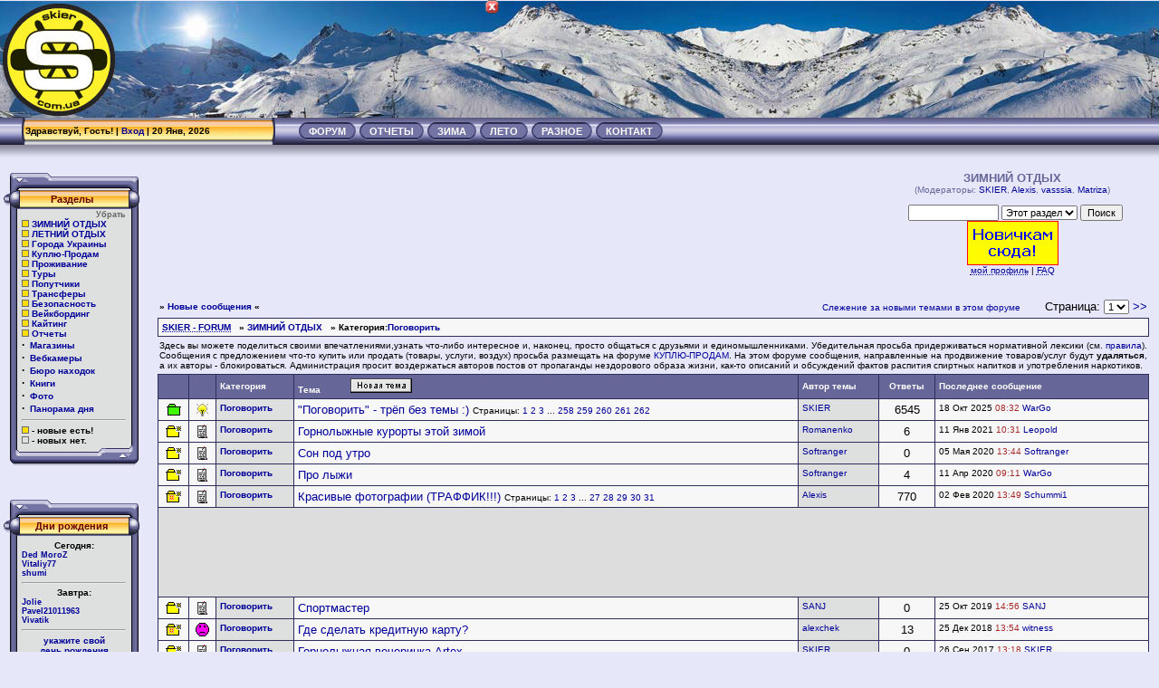

--- FILE ---
content_type: text/html; charset=windows-1251
request_url: https://www.skier.com.ua/skierbin/vfor.cgi?skf=forum&f=1&sorted=C
body_size: 181654
content:
<!DOCTYPE html PUBLIC "-//W3C//DTD HTML 4.01 Transitional//EN">
<HTML>
<HEAD>
<meta http-equiv="Content-Type" content="text/html; charset=windows-1251">
<meta name="viewport" content="width=device-width, initial-scale=1.0">
<META HTTP-EQUIV="Pragma" CONTENT="no-cache">
<meta http-equiv="Cache-Control" content="no-cache">
      
<meta name="description" content="Сайт охватывает ВСЕ аспекты горнолыжного отдыха, сноубординга, вейкбординга и водных лыж. Снаряжение, рассказы, фотографии, форум, погода и многое другое.">
<meta name="keywords" content="лыжи, зима, снег, сноуборд, вейкборд, форум, снаряжение, катание, погода, фотографии, техника, snowboard, wakeboard, ski, snow, water">
<meta HTTP-EQUIV="ROBOTS" content="INDEX, FOLLOW">
<meta HTTP-EQUIV="revisit-after" content="10 days">
<meta HTTP-EQUIV="Rating" content="General">
<TITLE>SKIER - ресурс для лыжников и бордеров : FORUM :  </TITLE>

<script language="JavaScript1.1" type="text/javascript">
<!--

var session_cookie = getCookie('session2451996.172');
if (session_cookie == null) {
var session_dt = "0";
var session_j = "0";
}  else {
var session_array = session_cookie.split("&");
var session_dt = session_array[0];
var session_j = session_array[1];
}
var ban_disp = getCookie('ban2451996.172');
if (ban_disp == null) {
var ban_disp = "0";
}  
var pogoda_disp = getCookie('pogoda');
if (pogoda_disp == null) {
var pogoda_disp = "0";
}
var razd_disp = getCookie('razd');
if (razd_disp == null) {
var razd_disp = "0";
}    
var online_disp = getCookie('online_users');
if (online_disp == null) {
var online_disp = "0";
} 

    function getCookie(name) {
        var cname = name + "=";               
        var dc = document.cookie;
        
        if (dc.length > 0) {     
             
             begin = dc.indexOf(cname);
             
                 if (begin != -1) {           
                begin += cname.length;
                        end = dc.indexOf(";", begin);
                 
                    if (end == -1) end = dc.length;
                    
                    return unescape(dc.substring(begin, end));        
             }
        }
        return null;
    }

//-->
</script>


<script language="JavaScript" type="text/javascript">
<!--
function icon() {  
if (post_j > session_j) {


if (pin == "P") {
document.writeln('<IMG SRC="https://www.skier.com.ua/skf/hotclosedb_green.gif" BORDER="0">');
}
else if (pin == "U") {
document.writeln('<IMG SRC="https://www.skier.com.ua/skf/hotclosedb_red.gif" BORDER="0">');
}
else if (closed_m == "X") {
document.writeln('<IMG SRC="https://www.skier.com.ua/skf/redlockfolder.gif" BORDER="0">');
}
else if (fiery == "yes") {
document.writeln('<IMG SRC="https://www.skier.com.ua/skf/hotclosedb.gif" BORDER="0">'); }
else {
document.writeln('<IMG SRC="https://www.skier.com.ua/skf/closedb.gif" BORDER="0">');
}

}  else {
if (pin == "P") {
document.writeln('<IMG SRC="https://www.skier.com.ua/skf/closedb_green.gif" BORDER="0">');
}
else if (pin == "U") {
document.writeln('<IMG SRC="https://www.skier.com.ua/skf/closedb_red.gif" BORDER="0">');
}
else if (closed_m == "X") {
document.writeln('<IMG SRC="https://www.skier.com.ua/skf/yellockfolder.gif" BORDER="0">');
}
else if (fiery == "yes") {
document.writeln('<IMG SRC="https://www.skier.com.ua/skf/hotclosed.gif" BORDER="0">');
}
else {
document.writeln('<IMG SRC="https://www.skier.com.ua/skf/closed.gif" BORDER="0">');
}

}
}
// -->
</script>



<script language="JavaScript" type="text/JavaScript">
<!--
function MM_popupMsg(msg) { //v1.0
  alert(msg);
}
//-->
</script>

<link rel="shortcut icon" href="../favicon.ico" type="image/x-icon">
<link rel="alternate" type="application/rss+xml" title="RSS 2.0 Topics" 
href="https://www.skier.com.ua/skf/rss/topics.xml" >
<link rel="alternate" type="application/rss+xml" title="RSS 2.0 Posts"
href="https://www.skier.com.ua/skf/rss/replies.xml" >        
        
        <LINK href="../css/style.css" rel="stylesheet" type="text/css">
<link href="../css/skier.css" rel="stylesheet" type="text/css">
<link href="../css/main_layout.css" rel="stylesheet" type="text/css">


<script language="JavaScript1.2" src="../configs/skier_DD.js" type="text/javascript"></script>
<script type="text/javascript">
<!--
   if(window.event + "" == "undefined") event = null;
   function S_f_PopUp(){return false};
   function S_f_PopDown(){return false};
// -->
</script>
<script language="JavaScript" type="text/javascript">
<!--
function reloadPage(init) {  
  if (init==true) with (navigator) {if ((appName=="Netscape")&&(parseInt(appVersion)==4)) {
    document.pgW=innerWidth; document.pgH=innerHeight; onresize=reloadPage; }}
  else if (innerWidth!=document.pgW || innerHeight!=document.pgH) location.reload();
}
reloadPage(true);
// -->
</script>
<script type="text/javascript" src="/scripts/razd.js"></script>
<link href="/css/ie10-viewport-bug-workaround.css" rel="stylesheet">
</HEAD>

<BODY  BGCOLOR="#E6E8fA" text="#000002" link="#666699" vlink="#666699" alink = "#333366">


<Script type="text/javascript" src="/skf/online_users.js"></Script>
<script async src="//pagead2.googlesyndication.com/pagead/js/adsbygoogle.js"></script>
<div style="top: 0px;right: 0px;margin: 0 auto;position: absolute;width: 820px;height: 143px;" align="right"><span id="app_table"><TABLE border=0 align=right cellPadding=0 cellSpacing=0><TBODY><TR><TD align=right valign=top><img src='../design/1/x.gif' alt='Отключить на 15 мин.' width=15 height=15 style='cursor: pointer;' onClick='fnToggle()'></TD>
<TD align=right valign=top><IMG height=130 alt="" hspace=0 src="../design/1/pixel.gif" width=1 border=0></TD>
<TD align="right" valign="middle">
<script async src="//pagead2.googlesyndication.com/pagead/js/adsbygoogle.js"></script>
<!-- полный_1_верх -->
<ins class="adsbygoogle"
     style="display:inline-block;width:728px;height:90px"
     data-ad-client="ca-pub-2812126590173712"
     data-ad-slot="5560390357"></ins>
<script>
(adsbygoogle = window.adsbygoogle || []).push({});
</script>
</TD></TR></TBODY></TABLE>
</span></div>
 
<TABLE cellSpacing=0 cellPadding=0 width="100%" align=center bgColor="#E6E8fA" 
border=0>
  <TBODY>
  <TR>
    <TD bgColor="#E6E8fA"><IMG height=1 alt="" hspace=0 
      src="../design/1/pixel.gif" width=1 border=0></TD></TR></TBODY></TABLE>
<TABLE width="100%" border=0 align=center cellPadding=0 cellSpacing=0  style="background-image: url(https://www.skier.com.ua/design/din_bgrd/din_bgrd.jpg);" bgcolor="#dedfdf">
  <TBODY>
  <TR>
    <TD><a href="https://www.skier.com.ua/design/din_bgrd/pano.php" target="_blank"><IMG src="../design/1/pixel.gif" width="130" height="130" border=0 align=left  alt="Панорама дня"  title="Панорама дня"></a>
</TD>
    <TD align="right"><A HREF='https://www.skier.com.ua/skierbin/maillist.cgi'>.</A>
</TD>
</TR></TBODY></TABLE>


<div id="SkierNav">
  <TABLE cellSpacing=0 cellPadding=0 width="100%" align=center 
bgColor="#7373a4" class=headerline border="0">
  <TBODY>
  <TR vAlign=middle>
    <TD><IMG  alt="" height=30 hspace=0 src="../design/1/pixel.gif" width=24 
      border=0></TD>
    <TD>
      <TABLE border=0 cellPadding=0 cellSpacing=0 
      style="background-image: url(../design/1/toplight_bg.gif);" bgcolor="#FAE78A">
        <TBODY>
        <TR>
          <TD width=4 height=30><IMG  alt="" height=30 
            src="../design/1/toplight_left.gif" width=4></TD>
          <TD class=artsubhead noWrap align=left>
		   <script type="text/javascript">
<!--
var user_cookie = getCookie('skfer2451996.172');
if(''==user_cookie ||  null==user_cookie) {
document.write('<b>Здравствуй, Гость! |' , ' <a href="/skierbin/vfor.cgi?skf=login">Вход<\/a>')
} else {
                
var user_array=user_cookie.split("&");
document.write('<b>Здравствуй, ',user_array[2].substring(0, 10))
        
document.write('| <a href="/skierbin/vfor.cgi?skf=logoff">'
,'выход<\/a>');
        
}
 
var monthNames = new Array( "Янв","Фев","Мар","Апр","Мая","Июн","Июл","Авг","Сен","Окт","Ноя","Дек");
var now = new Date();
thisYear = now.getYear();
if(thisYear < 1900) {thisYear += 1900};
document.write(" | " + now.getDate() + " " + monthNames[now.getMonth()] + ", " + thisYear) ;
// -->
</SCRIPT>
             </TD>
          <TD width=4 height=30><IMG alt="" height=30 
            src="../design/1/pixel.gif" width=260></TD></TR></TBODY></TABLE>
</TD>
<TD width="24" height=30 align="left"><IMG alt="" height=30 hspace=0 src="../design/1/pixel.gif" width=24 border=0></TD>
<TD>
<div id="nav_tab"><TABLE cellSpacing=0 cellPadding=0 border=0 class="menu1" id="mainmenu" bgColor="#7373a4">
        <TBODY>
        <TR>
		<TD class="none"  style="background-image: url(../design/1/toplight_right.gif);"></TD>
		<TD class=headerline><IMG alt="" width="20" src="../design/1/pixel.gif"></TD>
          <TD class=top_but_l><IMG alt="" height=24 
            src="../design/1/pixel.gif" width=7></TD>
          <TD id="td_1" onMouseOver="doMenu(this);S_f_PopUp(this.id+'_',event);window.status=url_1" onMouseOut="ti=setTimeout('clearMenu()',md);S_f_PopDown(this.id+'_');window.status='Done'" onClick="runMenu(url_1)" class=top_but_m>ФОРУМ</TD>
          <TD class=top_but_r><IMG alt="" height=20 
            src="../design/1/pixel.gif" width=7></TD>
          <TD class=top_but_l><IMG alt="" height=20 
            src="../design/1/pixel.gif" width=7></TD>
          <TD id="td_2" onMouseOver="doMenu(this);S_f_PopUp(this.id+'_',event);window.status=url_2" onMouseOut="ti=setTimeout('clearMenu()',md);S_f_PopDown(this.id+'_');window.status='Done'" onClick="runMenu(url_2)" class=top_but_m>ОТЧЕТЫ</TD>
          <TD class=top_but_r><IMG alt="" height=20 
            src="../design/1/pixel.gif" width=7></TD>			
          <TD class=top_but_l><IMG alt="" height=20 
            src="../design/1/pixel.gif" width=7></TD>
          <TD id="td_3" onMouseOver="doMenu(this);S_f_PopUp(this.id+'_',event);window.status=url_3" onMouseOut="ti=setTimeout('clearMenu()',md);S_f_PopDown(this.id+'_')" onClick="runMenu(url_3)" class=top_but_m>ЗИМА</TD>
          <TD class=top_but_r><IMG alt="" height=20 
            src="../design/1/pixel.gif" width=7></TD>			
          <TD class=top_but_l><IMG alt="" height=20 
            src="../design/1/pixel.gif" width=7></TD>
          <TD id="td_4" onMouseOver="doMenu(this);S_f_PopUp(this.id+'_',event);window.status=url_4" onMouseOut="ti=setTimeout('clearMenu()',md);S_f_PopDown(this.id+'_');window.status='Done'" onClick="runMenu(url_4)" class=top_but_m>ЛЕТО</TD>
          <TD class=top_but_r><IMG alt="" height=20 
            src="../design/1/pixel.gif" width=7></TD>			
          <TD class=top_but_l><IMG alt="" height=20 
            src="../design/1/pixel.gif" width=7></TD>
          <TD id="td_5" onMouseOver="doMenu(this);S_f_PopUp(this.id+'_',event);window.status=url_5" onMouseOut="ti=setTimeout('clearMenu()',md);S_f_PopDown(this.id+'_');window.status='Done'" onClick="runMenu(url_5)" class=top_but_m>РАЗНОЕ</TD>
          <TD class=top_but_r><IMG alt="" height=20 
            src="../design/1/pixel.gif" width=7></TD>			
          <TD class=top_but_l><IMG alt="" height=20 
            src="../design/1/pixel.gif" width=7></TD>
          <TD id="td_6" onMouseOver="doMenu(this);S_f_PopUp(this.id+'_',event);window.status=url_6" onMouseOut="ti=setTimeout('clearMenu()',md);S_f_PopDown(this.id+'_');window.status='Done'" onClick="runMenu(url_6)" class=top_but_m>КОНТАКТ</TD>
          <TD class=top_but_r><IMG alt="" height=20 
            src="../design/1/pixel.gif" width=7></TD>			
        </TR></TBODY></TABLE></div>			
</TD>			
			
    <TD align=left width="70%" height=30> </TD>
<TD align=right width="10%"> </TD>
  </TR></TBODY></TABLE>
<TABLE cellSpacing=0 cellPadding=0 width="100%" align=center 
style="background-image: url(../design/1/under_hl.gif);" border=0>
  <TBODY>
  <TR>
<TD><IMG height=15 alt="" hspace=0 src="../design/1/under_hl.gif" 
      border=0></TD></TR></TBODY></TABLE></div>
<p>
  <!-- FIN DEL TITULO -->
</p>


<div id="boxes1Frame"><table border="0" cellpadding="0" cellspacing="0"><tr>
<TD valign="top" width=150 bgColor="#E6E8fA" align="center">
	  <span style="cursor:pointer" onClick='Toggle("razd")' title="Показать - Убрать"><IMG height=19 alt="Показать - Убрать" 
      src="../design/1/box_head.gif" width=150 border=0><BR>
      <TABLE cellSpacing=0 cellPadding=0 width=150 bgColor="#9999cc" 
      class=box_headline border=0>
        <TBODY>
        <TR>
          <TD class=menuehead align=center>Разделы</TD></TR></TBODY></TABLE>
     </span>
      <TABLE cellSpacing=0 cellPadding=0 width=150 bgColor="#dedfdf" border=0>
        <TBODY>
        <TR vAlign=top>
          <TD width=20 class=box_bg_l><IMG alt="" height=1 
            src="../design/1/pixel.gif" width=20></TD>
          <TD class=artsubhead><IMG alt="" height=1 src="../design/1/pixel.gif" 
            width=115><BR><span id="razd"><div title='Свернуть блок' onClick="Toggle('razd')" style='cursor:pointer;COLOR: #666666;font-size:9px' align='right'><b>Убрать</b></div>

<script type="text/javascript">
<!--
if ((razd_1_t > session_j)&&(session_j != "0")) {
document.writeln('<img src="/yellow.gif" border=0>');
} else {
document.writeln('<img src="/empty.gif" border=0>');
}
// -->
</script><a href="https://www.skier.com.ua/skierbin/vfor.cgi?skf=forum&amp;f=1">ЗИМНИЙ ОТДЫХ</a><BIG> </BIG><BR>

 <script type="text/javascript">
<!--
if ((razd_16_t > session_j)&&(session_j != "0")) {
document.writeln('<img src="/yellow.gif" border=0>');
} else {
document.writeln('<img src="/empty.gif" border=0>');
}
// -->
</script><a href="https://www.skier.com.ua/skierbin/vfor.cgi?skf=forum&amp;f=16">ЛЕТНИЙ ОТДЫХ</a><BIG> </BIG><BR>

<script type="text/javascript">
<!--
if ((razd_13_t > session_j)&&(session_j != "0")) {
document.writeln('<img src="/yellow.gif" border=0>');
} else {
document.writeln('<img src="/empty.gif" border=0>');
}
// -->
</script><a href="https://www.skier.com.ua/skierbin/vfor.cgi?skf=forum&amp;f=13">Города Украины</a><BIG> </BIG><BR>

<script type="text/javascript">
<!--
if ((razd_2_t > session_j)&&(session_j != "0")) {
document.writeln('<img src="/yellow.gif" border=0>');
} else {
document.writeln('<img src="/empty.gif" border=0>');
}
// -->
</script><a href="https://www.skier.com.ua/skierbin/vfor.cgi?skf=forum&amp;f=2">Куплю-Продам</a><BIG> </BIG><BR>

<script type="text/javascript">
<!--
if ((razd_9_t > session_j)&&(session_j != "0")) {
document.writeln('<img src="/yellow.gif" border=0>');
} else {
document.writeln('<img src="/empty.gif" border=0>');
}
// -->
</script><a href="https://www.skier.com.ua/skierbin/vfor.cgi?skf=forum&amp;f=9">Проживание</a><BIG> </BIG><BR>

<script type="text/javascript">
<!--
if ((razd_10_t > session_j)&&(session_j != "0")) {
document.writeln('<img src="/yellow.gif" border=0>');
} else {
document.writeln('<img src="/empty.gif" border=0>');
}
// -->
</script><a href="https://www.skier.com.ua/skierbin/vfor.cgi?skf=forum&amp;f=10">Туры</a><BIG> </BIG><BR>

<script type="text/javascript">
<!--
if ((razd_14_t > session_j)&&(session_j != "0")) {
document.writeln('<img src="/yellow.gif" border=0>');
} else {
document.writeln('<img src="/empty.gif" border=0>');
}
// -->
</script><a href="https://www.skier.com.ua/skierbin/vfor.cgi?skf=forum&amp;f=14">Попутчики</a><BIG> </BIG><BR>

<script type="text/javascript">
<!--
if ((razd_11_t > session_j)&&(session_j != "0")) {
document.writeln('<img src="/yellow.gif" border=0>');
} else {
document.writeln('<img src="/empty.gif" border=0>');
}
// -->
</script><a href="https://www.skier.com.ua/skierbin/vfor.cgi?skf=forum&amp;f=11">Трансферы</a><BIG> </BIG><BR>

<script type="text/javascript">
<!--
if ((razd_12_t > session_j)&&(session_j != "0")) {
document.writeln('<img src="/yellow.gif" border=0>');
} else {
document.writeln('<img src="/empty.gif" border=0>');
}
// -->
</script><a href="https://www.skier.com.ua/skierbin/vfor.cgi?skf=forum&amp;f=12">Безопасность</a><BIG> </BIG><BR>

<script type="text/javascript">
<!--
if ((razd_4_t > session_j)&&(session_j != "0")) {
document.writeln('<img src="/yellow.gif" border=0>');
} else {
document.writeln('<img src="/empty.gif" border=0>');
}
// -->
</script><a href="https://www.skier.com.ua/skierbin/vfor.cgi?skf=forum&amp;f=4" target="_blank">Вейкбординг</a><BIG> </BIG><BR>

<script type="text/javascript">
<!--
if ((razd_3_t > session_j)&&(session_j != "0")) {
document.writeln('<img src="/yellow.gif" border=0>');
} else {
document.writeln('<img src="/empty.gif" border=0>');
}
// -->
</script><a href="https://www.skier.com.ua/skierbin/vfor.cgi?skf=forum&amp;f=3" target="_blank">Кайтинг</a><BIG> </BIG><BR>

<script type="text/javascript">
<!--
if ((razd_reports_t > session_j)&&(session_j != "0")) {
document.writeln('<img src="/yellow.gif" border=0>');
} else {
document.writeln('<img src="/empty.gif" border=0>');
}
// -->
</script><a href="https://www.skier.com.ua/files/winstory.html">Отчеты</a><BIG> </BIG><BR>

<STRONG><BIG>· </BIG></STRONG> <a href="https://www.skier.com.ua/skierbin/vfor.cgi?skf=get_topic&amp;f=1&amp;t=001576&amp;p=10#231">Магазины</a><BR>

<STRONG><BIG>· </BIG></STRONG> <a href="https://www.skier.com.ua/skierbin/vfor.cgi?skf=get_topic&amp;f=1&amp;t=002458">Вебкамеры</a><BR>

<STRONG><BIG>· </BIG></STRONG> <a href="https://www.skier.com.ua/skierbin/vfor.cgi?skf=get_topic&amp;f=1&amp;t=002172">Бюро находок</a><BR>

<STRONG><BIG>· </BIG></STRONG> <a href="../files/wintec.html">Книги</a><BR>

<STRONG><BIG>· </BIG></STRONG> <a href="https://www.skier.com.ua/files/winfoto.html">Фото</a><BR>

<STRONG><BIG>· </BIG></STRONG> <a href="https://www.skier.com.ua/design/din_bgrd/pano.php" target="_blank">Панорама дня</a><BR>

<hr>
<img src="/yellow.gif" border=0> - новые есть!<BIG> </BIG><br>
<img src="/empty.gif" border=0> - новых нет.<BIG> </BIG>

</span></TD>
        <TD width=15 class=box_bg_r><IMG alt="" height=1 
            src="../design/1/pixel.gif" width=15></TD></TR></TBODY></TABLE>
	 <span style="cursor:pointer" onClick='Toggle("razd")' title="Показать - Убрать">
	 <IMG height=30 alt="Показать - Убрать" src="../design/1/box_foot.gif" width=150 
      border=0></span><BR>


<!--
<ins class="adsbygoogle"
     style="display:inline-block;width:160px;height:600px"
     data-ad-client="ca-pub-2812126590173712"
     data-ad-slot="9948149934"></ins>
<script>
     (adsbygoogle = window.adsbygoogle || []).push({});
</script>
// -->


<BR><BR>

<IMG height=19 alt="" 
      src="../design/1/box_head.gif" width=150 border=0><BR>
      <TABLE cellSpacing=0 cellPadding=0 width=150 bgColor="#9999cc" 
      class=box_headline border=0>
        <TBODY>
        <TR>
          <TD class=menuehead align=center>Дни рождения</TD></TR></TBODY></TABLE>
      <TABLE cellSpacing=0 cellPadding=0 width=150 bgColor="#dedfdf" border=0>
        <TBODY>
        <TR vAlign=top>
          <TD width=20 class=box_bg_l><IMG alt="" height=10 
            src="../design/1/pixel.gif" width=20></TD>
          <TD class=artsubhead><div class="artsubhead" id="boxContent" align="center"><IMG alt="" height=5 src="../design/1/pixel.gif" 
            width=115><BR>
<span id='birthdays'></span>
</TD>
        <TD width=15 class=box_bg_r><IMG alt="" height=10 
            src="../design/1/pixel.gif" width=15></TD></TR></TBODY></TABLE><IMG 
      alt="" height=30 src="../design/1/box_foot.gif" width=150 
      border=0><BR> 




<span style="cursor:pointer" onClick='fnToggle()' title="Показать - Убрать"><IMG height=19 alt="Показать - Убрать" 
      src="../design/1/box_head.gif" width=150 border=0><BR>
      <TABLE cellSpacing=0 cellPadding=0 width=150 bgColor="#9999cc" 
      class=box_headline border=0>
        <TBODY>
        <TR>
          <TD class=menuehead align=center>Реклама </TD></TR></TBODY></TABLE>
      </span>
	  <TABLE cellSpacing=0 cellPadding=0 width=150 bgColor="#dedfdf" border=0>
        <TBODY>
        <TR vAlign=top>
          <TD width=20 class=box_bg_l><IMG alt="" height=1 
            src="../design/1/pixel.gif" width=20></TD>
          <TD class=artsubhead><IMG alt="" height=1 src="../design/1/pixel.gif" 
            width=115><BR><center><span id="reklama"><div style="cursor:pointer;COLOR:#666666;font-size:9px" title="Показать" onClick="fnToggle()" align="right">
			<script type="text/javascript">
			if (ban_disp!='0') {
document.write('<b>Показать</b><br><div style="color:black; font-size:10px; font-weight:normal;" align="center">Показ рекламы отключен Вами до ' + ban_disp +'<\/div>');}
</script></div>
</span></center></TD>
        <TD width=15 class=box_bg_r><IMG alt="" height=1 
            src="../design/1/pixel.gif" width=15></TD></TR></TBODY></TABLE>
	  <span style="cursor:pointer" onClick='fnToggle()' title="Показать - Убрать"><IMG 
      height=30 alt="Показать - Убрать" src="../design/1/box_foot.gif" width=150 
      border=0></span><BR>

<!--




	  <span style="cursor:pointer" onClick='Toggle("pogoda")' title="Показать - Убрать"><IMG height=19 alt="Показать - Убрать" 
      src="../design/1/box_head.gif" width=150 border=0><BR>
      <TABLE cellSpacing=0 cellPadding=0 width=150 bgColor="#9999cc" 
      class=box_headline border=0>
        <TBODY>
        <TR>
          <TD class=menuehead align=center>Погода</TD></TR></TBODY></TABLE>
     </span>
	  <TABLE cellSpacing=0 cellPadding=0 width=150 bgColor="#dedfdf" border=0>
        <TBODY>
        <TR vAlign=top>
          <TD width=20 class=box_bg_l><IMG alt="" height=1 
            src="../design/1/pixel.gif" width=20></TD>
          <TD class=artsubhead><IMG alt="" height=1 src="../design/1/pixel.gif" 
            width=115><BR><span id="pogoda"></span></TD>
        <TD width=15 class=box_bg_r><IMG alt="" height=1 
            src="../design/1/pixel.gif" width=15></TD></TR></TBODY></TABLE>
	  <span style="cursor:pointer" onClick='Toggle("pogoda")' title="Показать - Убрать"><IMG 
      height=30 alt="Показать - Убрать" src="../design/1/box_foot.gif" width=150 
      border=0></span><BR>
 -->	  



	  
<span style="cursor:pointer" onClick='Toggle("online_users")' title="Развернуть - Свернуть"><IMG height=19 alt="Развернуть - Свернуть" 
      src="../design/1/box_head.gif" width=150 border=0><BR>
      <TABLE cellSpacing=0 cellPadding=0 width=150 bgColor="#9999cc" 
      class=box_headline border=0>
        <TBODY>
        <TR>
          <TD class=menuehead align=center>Сейчас на сайте</TD></TR></TBODY></TABLE>
     </span>
      <TABLE cellSpacing=0 cellPadding=0 width=150 bgColor="#dedfdf" border=0>
        <TBODY>
        <TR vAlign=top>
          <TD width=20 class=box_bg_l><IMG alt="" height=1 
            src="../design/1/pixel.gif" width=20></TD>
          <TD class=artsubhead><IMG alt="" height=1 src="../design/1/pixel.gif" 
            width=115><BR>
<span id="online_users"></span>
</TD>
        <TD width=15 class=box_bg_r><IMG alt="" height=1 
            src="../design/1/pixel.gif" width=15></TD></TR></TBODY></TABLE>
<span style="cursor:pointer" onClick='Toggle("online_users")' title="Развернуть - Свернуть"><IMG 
      height=30 alt="Развернуть - Свернуть" src="../design/1/box_foot.gif" width=150 
      border=0></span><BR>




</TD>
</tr></table></div>
	
<div id="middleFrame_com">
  <TABLE cellSpacing=0 cellPadding=0 width="100%" align=center bgColor="#E6E8fA" 
border=0>
  <TBODY>
  <TR>
    <TD bgColor="#E6E8fA"><IMG height=1 alt="" hspace=0 
      src="../design/1/pixel.gif" width=1 border=0>

<span id="inl_ban2"></span>


<center>

<TABLE border="0" width="100%">
<TR>
<TD valign="top" align="left">
<img src="/design/1/pixel.gif" width=500 height=1><br>
<span id="ban_500">
<!-- mob_320x100 -->
<ins class="adsbygoogle"
     style="display:inline-block;width:320px;height:100px"
     data-ad-client="ca-pub-2812126590173712"
     data-ad-slot="3317192783"></ins>
<script>
(adsbygoogle = window.adsbygoogle || []).push({});
</script>

<!-- mob_320x100_2 -->
<ins class="adsbygoogle"
     style="display:inline-block;width:320px;height:100px"
     data-ad-client="ca-pub-2812126590173712"
     data-ad-slot="3701170314"></ins>
<script>
(adsbygoogle = window.adsbygoogle || []).push({});
</script>
</span>
</TD>
<TD valign="top" align="center">
<FONT SIZE="2" FACE="Verdana, Helvetica, sans-serif" color="#666699"><B>
ЗИМНИЙ ОТДЫХ
</B></font>
<br>
<FONT size= "1" COLOR="#666699">
(Модераторы: <A HREF="https://www.skier.com.ua/skierbin/vfor.cgi?skf=get_profile&amp;u=00000014">SKIER</A>, <A HREF="https://www.skier.com.ua/skierbin/vfor.cgi?skf=get_profile&amp;u=00001473">Alexis</A>, <A HREF="https://www.skier.com.ua/skierbin/vfor.cgi?skf=get_profile&amp;u=00000562">vasssia</A>, <A HREF="https://www.skier.com.ua/skierbin/vfor.cgi?skf=get_profile&amp;u=00006631">Matriza</A>)
<br>
</FONT>
<FONT SIZE="1" FACE="Verdana, Helvetica, sans-serif">
<center>
<BR>
 <form action="https://www.google.com.ua/search" method=GET name=f target="_blank">
&nbsp;&nbsp;<input type=text value="" name=as_q size=14>
<SELECT NAME=as_epq>
<OPTION value="inurl:get_topic inurl:f=1">Этот раздел</OPTION>
<OPTION value="inurl:get_topic">Весь сайт</OPTION>
</SELECT>
<input type=submit name=btnG value="Поиск"><br>

<a href="https://www.skier.com.ua/skierbin/vfor.cgi?skf=faq" target="_blank"><img src="https://www.skier.com.ua/skf/newbie.gif" border="0" width="101" height="49" alt="Новичкам
сюда!" title="Новичкам
сюда!"></a><br>
<A HREF="https://www.skier.com.ua/skierbin/vfor.cgi?skf=my_profile"><ACRONYM TITLE="Просмотреть ваш профиль.">мой профиль</ACRONYM></A>   | <A HREF="https://www.skier.com.ua/skierbin/vfor.cgi?skf=faq"><ACRONYM TITLE="Часто задаваемые вопросы">FAQ</ACRONYM></A><br>
 
 <br>
<input type=hidden name=complete value=1>
<input type=hidden name=hl value="ru">
<input type=hidden name=newwindow value=1>
<input type=hidden name=num value="30">
<input type=hidden value="inurl:DaysPrune inurl:hardset" name=as_eq>
<input type=hidden name=as_dt value="i">
<input type=hidden value="www.skier.com.ua" name=as_sitesearch>
</form>
</center></font>
</TD></TR>
</TABLE>


<table border="0" width="100%">
<tr>
<TD align="left">
<FONT size="1" face="Verdana, Helvetica, sans-serif"><B>
&#187; <A HREF="https://www.skier.com.ua/skierbin/vfor.cgi?skf=get_daily_for&amp;f=1">Новые сообщения</A> 
&#171;
</B>
</FONT>
</TD>
<TD valign="bottom" align="right">
<form name="page" action="https://www.skier.com.ua/skierbin/vfor.cgi" method="get" style="margin-left: 0px; margin-top: 0px; margin-right: 0px; margin-bottom: 0px; padding:0; border:0">
<input name="skf" type="hidden" value="forum">
<input name="f" type="hidden" value="1">
<input name="hardset" type="hidden" value="1000">
<input name="sorted" type="hidden" value="C">
<FONT SIZE="1" FACE="Verdana, Helvetica, sans-serif">
<a href="https://www.skier.com.ua/skierbin/vfor.cgi?skf=watch_new&amp;f=1">Слежение за новыми темами в этом форуме</a>
</FONT> &nbsp;&nbsp;&nbsp;&nbsp;&nbsp;
<FONT SIZE="2" FACE="Verdana, Helvetica, sans-serif">
Страница: <SELECT NAME="start_point" onChange="this.form.submit();">
<OPTION value="0" SELECTED>1
<OPTION value="75">2 
<OPTION value="150">3 
<OPTION value="225">4 
</SELECT>
<A HREF="https://www.skier.com.ua/skierbin/vfor.cgi?skf=forum&amp;f=1&amp;hardset=1000&amp;start_point=75&amp;sorted=C" title="Следующая">&gt;&gt;</a>  
</FONT></form>
</TD>
</tr>
</table>

<!-- Navigation/Login Table -->


<center>
<table border="0" cellpadding="0" cellspacing="1" width="100%">
<tr bgcolor="#302F5C"><td>         
<table border="0" width="100%" cellpadding="4" cellspacing="1">


<TR bgcolor="#f7f7f7">

<TD valign="bottom" align="left">
<FONT SIZE="1" FACE="Verdana, Helvetica, sans-serif">
<B>
<A HREF="https://www.skier.com.ua/skierbin/vfor.cgi"><ACRONYM TITLE="форумы">
SKIER - FORUM</ACRONYM></A>




&nbsp;
&#187;
<A HREF="https://www.skier.com.ua/skierbin/vfor.cgi?skf=forum&amp;f=1">
<B>ЗИМНИЙ ОТДЫХ</B>
</A> 



&nbsp;
&#187;  Категория:<a href="https://www.skier.com.ua/skierbin/vfor.cgi?skf=sorted&amp;f=1&amp;checked=C">Поговорить</a>

</B>
</FONT>
</TD>
</TR>


</table></td></tr></table>
</center>


<!-- End Navigation/Login Table -->



<table border="0" width="100%">
<tr>
<TD valign="top" align="left">
<FONT SIZE="2" FACE="Verdana, Helvetica, sans-serif">
<font size=1>Здесь вы можете поделиться своими впечатлениями,узнать что-либо интересное и, наконец, просто общаться с друзьями и единомышленниками. Убедительная просьба придерживаться нормативной лексики (см. <a href="/vasbin/vfor.cgi?skf=agree" target=_blank>правила</a>). Сообщения с предложением что-то купить или продать (товары, услуги, воздух) просьба размещать на форуме <a href="/vasbin/vfor.cgi?skf=forum&amp;f=2">КУПЛЮ-ПРОДАМ</a>. На этом форуме сообщения, направленные на продвижение товаров/услуг будут <b>удаляться</b>, а их авторы - блокироваться. Администрация просит воздержаться авторов постов от пропаганды нездорового образа жизни, как-то описаний и обсуждений фактов распития спиртных напитков и употребления наркотиков.</font>  
</FONT>
</TD>
</tr>
</table>


<center>
<table border="0" cellpadding="0" cellspacing="1" width="100%">
<tr bgcolor="#302F5C"><td>         
<table border="0" width="100%" cellpadding="4" cellspacing="1">



<TR bgcolor="#666699">
<!-- folder column -->
<TD>
&nbsp;
</TD>

<!-- icons column -->
<TD>
&nbsp;
</TD>


<TD>
<a href="https://www.skier.com.ua/skierbin/vfor.cgi?skf=sorted&amp;f=1"><FONT SIZE="1" COLOR="#ffffff" FACE="Verdana, Helvetica, sans-serif">
<B>Категория</B>
</FONT></a>
</TD>

<TD>
<FONT SIZE="1" COLOR="#ffffff" FACE="Verdana, Helvetica, sans-serif">
<B>Тема&nbsp;&nbsp;&nbsp;&nbsp;&nbsp;&nbsp;&nbsp;&nbsp;&nbsp;&nbsp;<A HREF="https://www.skier.com.ua/skierbin/vfor.cgi?skf=newtopic&amp;f=1">
<IMG SRC="https://www.skier.com.ua/skf/topic_ot.gif"  BORDER="0" ALT="Создать новую тему"></A></B>
</FONT>
</TD>
<TD>
<FONT SIZE="1" COLOR="#ffffff" FACE="Verdana, Helvetica, sans-serif">
<B>Автор темы</B>
</FONT>
</TD>
<TD align="center">
<FONT SIZE="1" COLOR="#ffffff" FACE="Verdana, Helvetica, sans-serif">
<B>Ответы</B>
</FONT>
</TD>
<!-- rating column 
<TD align="center">
 <FONT SIZE="1" COLOR="#ffffff" FACE="Verdana, Helvetica, sans-serif">
<B>Оценки</B>
</FONT>
</TD> -->
<TD>
<FONT SIZE="1" COLOR="#ffffff" FACE="Verdana, Helvetica, sans-serif">
<B>Последнее сообщение</B>
</FONT>
</TD>
</TR>
<TR>
<!-- folder column -->
<TD align="center" bgcolor="#f7f7f7">
<script type="text/javascript">
<!--
var post_j = "2460967.0832PC";
var closed_m = "";
var pin = "P";
var fiery = "yes";
icon();
//--></script>

</TD>

<!-- icons column -->
<TD align="center" bgcolor="#f7f7f7">

<IMG alt="" SRC="https://www.skier.com.ua/skf/icons/icon3.gif" BORDER="0" WIDTH="15" HEIGHT="15">

</td> <TD valign="top" bgcolor="#dedfdf"><a href="https://www.skier.com.ua/skierbin/vfor.cgi?skf=forum&amp;f=1&amp;sorted=C"><FONT SIZE="1" FACE="Verdana, Helvetica, sans-serif"><b>Поговорить</b></FONT></a></TD>
<TD valign="top" bgcolor="#f7f7f7">
<FONT SIZE="2" FACE="Verdana, Helvetica, sans-serif">
<A HREF="https://www.skier.com.ua/skierbin/vfor.cgi?skf=get_topic&amp;f=1&amp;t=002221&amp;sorted=C">&quot;Поговорить&quot; - трёп без темы :)</A>  <font face="Verdana, Helvetica, sans-serif" size="1"> Страницы: <a href="https://www.skier.com.ua/skierbin/vfor.cgi?skf=get_topic&amp;f=1&amp;t=002221&amp;p=1&amp;sorted=C">1</a> <a href="https://www.skier.com.ua/skierbin/vfor.cgi?skf=get_topic&amp;f=1&amp;t=002221&amp;p=2&amp;sorted=C">2</a> <a href="https://www.skier.com.ua/skierbin/vfor.cgi?skf=get_topic&amp;f=1&amp;t=002221&amp;p=3&amp;sorted=C">3</a>  ... <a href="https://www.skier.com.ua/skierbin/vfor.cgi?skf=get_topic&amp;f=1&amp;t=002221&amp;p=258&amp;sorted=C">258</a> <a href="https://www.skier.com.ua/skierbin/vfor.cgi?skf=get_topic&amp;f=1&amp;t=002221&amp;p=259&amp;sorted=C">259</a> <a href="https://www.skier.com.ua/skierbin/vfor.cgi?skf=get_topic&amp;f=1&amp;t=002221&amp;p=260&amp;sorted=C">260</a> <a href="https://www.skier.com.ua/skierbin/vfor.cgi?skf=get_topic&amp;f=1&amp;t=002221&amp;p=261&amp;sorted=C">261</a> <a href="https://www.skier.com.ua/skierbin/vfor.cgi?skf=get_topic&amp;f=1&amp;t=002221&amp;p=262&amp;sorted=C">262</a> </font>
</FONT>
</TD>

<TD valign="top" bgcolor="#dedfdf">
<FONT SIZE="1" FACE="Verdana, Helvetica, sans-serif">
<A HREF="https://www.skier.com.ua/skierbin/vfor.cgi?skf=get_profile&amp;u=00000014" target=_blank>SKIER</a>
</FONT>
</TD>

<TD valign="top" bgcolor="#f7f7f7" align="center">
<FONT SIZE="2" FACE="Verdana, Helvetica, sans-serif">
6545 
</FONT>
</TD>

<TD valign="top" bgcolor="#f7f7f7" align="left">
<FONT SIZE="1" FACE="Verdana, Helvetica, sans-serif">
18 Окт 2025 <FONT SIZE="1" FACE="Verdana, Helvetica, sans-serif" color="#a62a2a">08:32</FONT> <a href="https://www.skier.com.ua/skierbin/vfor.cgi?skf=get_profile&amp;u=00001292" target="_blank">WarGo</a>
</FONT>
</TD>
</TR>
<TR>
<!-- folder column -->
<TD align="center" bgcolor="#f7f7f7">
<script type="text/javascript">
<!--
var post_j = "2459226.1031C";
var closed_m = "";
var pin = "";
var fiery = "";
icon();
//--></script>

</TD>

<!-- icons column -->
<TD align="center" bgcolor="#f7f7f7">

<IMG alt="" SRC="https://www.skier.com.ua/skf/icons/icon1.gif" BORDER="0" WIDTH="15" HEIGHT="15">

</td> <TD valign="top" bgcolor="#dedfdf"><a href="https://www.skier.com.ua/skierbin/vfor.cgi?skf=forum&amp;f=1&amp;sorted=C"><FONT SIZE="1" FACE="Verdana, Helvetica, sans-serif"><b>Поговорить</b></FONT></a></TD>
<TD valign="top" bgcolor="#f7f7f7">
<FONT SIZE="2" FACE="Verdana, Helvetica, sans-serif">
<A HREF="https://www.skier.com.ua/skierbin/vfor.cgi?skf=get_topic&amp;f=1&amp;t=004246&amp;sorted=C">Горнолыжные курорты этой зимой</A> 
</FONT>
</TD>

<TD valign="top" bgcolor="#dedfdf">
<FONT SIZE="1" FACE="Verdana, Helvetica, sans-serif">
<A HREF="https://www.skier.com.ua/skierbin/vfor.cgi?skf=get_profile&amp;u=00002541" target=_blank>Romanenko</a>
</FONT>
</TD>

<TD valign="top" bgcolor="#f7f7f7" align="center">
<FONT SIZE="2" FACE="Verdana, Helvetica, sans-serif">
6 
</FONT>
</TD>

<TD valign="top" bgcolor="#f7f7f7" align="left">
<FONT SIZE="1" FACE="Verdana, Helvetica, sans-serif">
11 Янв 2021 <FONT SIZE="1" FACE="Verdana, Helvetica, sans-serif" color="#a62a2a">10:31</FONT> <a href="https://www.skier.com.ua/skierbin/vfor.cgi?skf=get_profile&amp;u=00004803" target="_blank">Leopold</a>
</FONT>
</TD>
</TR>
<TR>
<!-- folder column -->
<TD align="center" bgcolor="#f7f7f7">
<script type="text/javascript">
<!--
var post_j = "2458975.1344C";
var closed_m = "";
var pin = "";
var fiery = "";
icon();
//--></script>

</TD>

<!-- icons column -->
<TD align="center" bgcolor="#f7f7f7">

<IMG alt="" SRC="https://www.skier.com.ua/skf/icons/icon1.gif" BORDER="0" WIDTH="15" HEIGHT="15">

</td> <TD valign="top" bgcolor="#dedfdf"><a href="https://www.skier.com.ua/skierbin/vfor.cgi?skf=forum&amp;f=1&amp;sorted=C"><FONT SIZE="1" FACE="Verdana, Helvetica, sans-serif"><b>Поговорить</b></FONT></a></TD>
<TD valign="top" bgcolor="#f7f7f7">
<FONT SIZE="2" FACE="Verdana, Helvetica, sans-serif">
<A HREF="https://www.skier.com.ua/skierbin/vfor.cgi?skf=get_topic&amp;f=1&amp;t=004446&amp;sorted=C">Сон под утро</A> 
</FONT>
</TD>

<TD valign="top" bgcolor="#dedfdf">
<FONT SIZE="1" FACE="Verdana, Helvetica, sans-serif">
<A HREF="https://www.skier.com.ua/skierbin/vfor.cgi?skf=get_profile&amp;u=00016312" target=_blank>Softranger</a>
</FONT>
</TD>

<TD valign="top" bgcolor="#f7f7f7" align="center">
<FONT SIZE="2" FACE="Verdana, Helvetica, sans-serif">
0 
</FONT>
</TD>

<TD valign="top" bgcolor="#f7f7f7" align="left">
<FONT SIZE="1" FACE="Verdana, Helvetica, sans-serif">
05 Мая 2020 <FONT SIZE="1" FACE="Verdana, Helvetica, sans-serif" color="#a62a2a">13:44</FONT> <a href="https://www.skier.com.ua/skierbin/vfor.cgi?skf=get_profile&amp;u=00016312" target="_blank">Softranger</a>
</FONT>
</TD>
</TR>
<TR>
<!-- folder column -->
<TD align="center" bgcolor="#f7f7f7">
<script type="text/javascript">
<!--
var post_j = "2458951.0911C";
var closed_m = "";
var pin = "";
var fiery = "";
icon();
//--></script>

</TD>

<!-- icons column -->
<TD align="center" bgcolor="#f7f7f7">

<IMG alt="" SRC="https://www.skier.com.ua/skf/icons/icon1.gif" BORDER="0" WIDTH="15" HEIGHT="15">

</td> <TD valign="top" bgcolor="#dedfdf"><a href="https://www.skier.com.ua/skierbin/vfor.cgi?skf=forum&amp;f=1&amp;sorted=C"><FONT SIZE="1" FACE="Verdana, Helvetica, sans-serif"><b>Поговорить</b></FONT></a></TD>
<TD valign="top" bgcolor="#f7f7f7">
<FONT SIZE="2" FACE="Verdana, Helvetica, sans-serif">
<A HREF="https://www.skier.com.ua/skierbin/vfor.cgi?skf=get_topic&amp;f=1&amp;t=004444&amp;sorted=C">Про лыжи</A> 
</FONT>
</TD>

<TD valign="top" bgcolor="#dedfdf">
<FONT SIZE="1" FACE="Verdana, Helvetica, sans-serif">
<A HREF="https://www.skier.com.ua/skierbin/vfor.cgi?skf=get_profile&amp;u=00016312" target=_blank>Softranger</a>
</FONT>
</TD>

<TD valign="top" bgcolor="#f7f7f7" align="center">
<FONT SIZE="2" FACE="Verdana, Helvetica, sans-serif">
4 
</FONT>
</TD>

<TD valign="top" bgcolor="#f7f7f7" align="left">
<FONT SIZE="1" FACE="Verdana, Helvetica, sans-serif">
11 Апр 2020 <FONT SIZE="1" FACE="Verdana, Helvetica, sans-serif" color="#a62a2a">09:11</FONT> <a href="https://www.skier.com.ua/skierbin/vfor.cgi?skf=get_profile&amp;u=00001292" target="_blank">WarGo</a>
</FONT>
</TD>
</TR>
<TR>
<!-- folder column -->
<TD align="center" bgcolor="#f7f7f7">
<script type="text/javascript">
<!--
var post_j = "2458882.1349C";
var closed_m = "";
var pin = "";
var fiery = "yes";
icon();
//--></script>

</TD>

<!-- icons column -->
<TD align="center" bgcolor="#f7f7f7">

<IMG alt="" SRC="https://www.skier.com.ua/skf/icons/icon1.gif" BORDER="0" WIDTH="15" HEIGHT="15">

</td> <TD valign="top" bgcolor="#dedfdf"><a href="https://www.skier.com.ua/skierbin/vfor.cgi?skf=forum&amp;f=1&amp;sorted=C"><FONT SIZE="1" FACE="Verdana, Helvetica, sans-serif"><b>Поговорить</b></FONT></a></TD>
<TD valign="top" bgcolor="#f7f7f7">
<FONT SIZE="2" FACE="Verdana, Helvetica, sans-serif">
<A HREF="https://www.skier.com.ua/skierbin/vfor.cgi?skf=get_topic&amp;f=1&amp;t=002377&amp;sorted=C">Красивые фотографии (ТРАФФИК!!!)</A>  <font face="Verdana, Helvetica, sans-serif" size="1"> Страницы: <a href="https://www.skier.com.ua/skierbin/vfor.cgi?skf=get_topic&amp;f=1&amp;t=002377&amp;p=1&amp;sorted=C">1</a> <a href="https://www.skier.com.ua/skierbin/vfor.cgi?skf=get_topic&amp;f=1&amp;t=002377&amp;p=2&amp;sorted=C">2</a> <a href="https://www.skier.com.ua/skierbin/vfor.cgi?skf=get_topic&amp;f=1&amp;t=002377&amp;p=3&amp;sorted=C">3</a>  ... <a href="https://www.skier.com.ua/skierbin/vfor.cgi?skf=get_topic&amp;f=1&amp;t=002377&amp;p=27&amp;sorted=C">27</a> <a href="https://www.skier.com.ua/skierbin/vfor.cgi?skf=get_topic&amp;f=1&amp;t=002377&amp;p=28&amp;sorted=C">28</a> <a href="https://www.skier.com.ua/skierbin/vfor.cgi?skf=get_topic&amp;f=1&amp;t=002377&amp;p=29&amp;sorted=C">29</a> <a href="https://www.skier.com.ua/skierbin/vfor.cgi?skf=get_topic&amp;f=1&amp;t=002377&amp;p=30&amp;sorted=C">30</a> <a href="https://www.skier.com.ua/skierbin/vfor.cgi?skf=get_topic&amp;f=1&amp;t=002377&amp;p=31&amp;sorted=C">31</a> </font>
</FONT>
</TD>

<TD valign="top" bgcolor="#dedfdf">
<FONT SIZE="1" FACE="Verdana, Helvetica, sans-serif">
<A HREF="https://www.skier.com.ua/skierbin/vfor.cgi?skf=get_profile&amp;u=00001473" target=_blank>Alexis</a>
</FONT>
</TD>

<TD valign="top" bgcolor="#f7f7f7" align="center">
<FONT SIZE="2" FACE="Verdana, Helvetica, sans-serif">
770 
</FONT>
</TD>

<TD valign="top" bgcolor="#f7f7f7" align="left">
<FONT SIZE="1" FACE="Verdana, Helvetica, sans-serif">
02 Фев 2020 <FONT SIZE="1" FACE="Verdana, Helvetica, sans-serif" color="#a62a2a">13:49</FONT> <a href="https://www.skier.com.ua/skierbin/vfor.cgi?skf=get_profile&amp;u=00005608" target="_blank">Schummi1</a>
</FONT>
</TD>
</TR><tr><td colspan=7 valign=top bgcolor="#dddddd">
<div id="inl_ban1" style="visibility:hidden"  align="center" >
<table width="100%" border="0" cellpadding="0" cellspacing="0" bgcolor="#dddddd">
      <tr>
        <td align="center">
<!-- inline_1 -->
<ins class="adsbygoogle"
     style="display:inline-block;width:728px;height:90px"
     data-ad-client="ca-pub-2812126590173712"
     data-ad-slot="6770364397"></ins>
<script>
(adsbygoogle = window.adsbygoogle || []).push({});
</script>
        </td>
       </tr>
    </table>
</div>
</td></tr>

<TR>
<!-- folder column -->
<TD align="center" bgcolor="#f7f7f7">
<script type="text/javascript">
<!--
var post_j = "2458782.1456C";
var closed_m = "";
var pin = "";
var fiery = "";
icon();
//--></script>

</TD>

<!-- icons column -->
<TD align="center" bgcolor="#f7f7f7">

<IMG alt="" SRC="https://www.skier.com.ua/skf/icons/icon1.gif" BORDER="0" WIDTH="15" HEIGHT="15">

</td> <TD valign="top" bgcolor="#dedfdf"><a href="https://www.skier.com.ua/skierbin/vfor.cgi?skf=forum&amp;f=1&amp;sorted=C"><FONT SIZE="1" FACE="Verdana, Helvetica, sans-serif"><b>Поговорить</b></FONT></a></TD>
<TD valign="top" bgcolor="#f7f7f7">
<FONT SIZE="2" FACE="Verdana, Helvetica, sans-serif">
<A HREF="https://www.skier.com.ua/skierbin/vfor.cgi?skf=get_topic&amp;f=1&amp;t=004424&amp;sorted=C">Спортмастер</A> 
</FONT>
</TD>

<TD valign="top" bgcolor="#dedfdf">
<FONT SIZE="1" FACE="Verdana, Helvetica, sans-serif">
<A HREF="https://www.skier.com.ua/skierbin/vfor.cgi?skf=get_profile&amp;u=00006412" target=_blank>SANJ</a>
</FONT>
</TD>

<TD valign="top" bgcolor="#f7f7f7" align="center">
<FONT SIZE="2" FACE="Verdana, Helvetica, sans-serif">
0 
</FONT>
</TD>

<TD valign="top" bgcolor="#f7f7f7" align="left">
<FONT SIZE="1" FACE="Verdana, Helvetica, sans-serif">
25 Окт 2019 <FONT SIZE="1" FACE="Verdana, Helvetica, sans-serif" color="#a62a2a">14:56</FONT> <a href="https://www.skier.com.ua/skierbin/vfor.cgi?skf=get_profile&amp;u=00006412" target="_blank">SANJ</a>
</FONT>
</TD>
</TR>
<TR>
<!-- folder column -->
<TD align="center" bgcolor="#f7f7f7">
<script type="text/javascript">
<!--
var post_j = "2458478.1354C";
var closed_m = "";
var pin = "";
var fiery = "yes";
icon();
//--></script>

</TD>

<!-- icons column -->
<TD align="center" bgcolor="#f7f7f7">

<IMG alt="" SRC="https://www.skier.com.ua/skf/icons/icon9.gif" BORDER="0" WIDTH="15" HEIGHT="15">

</td> <TD valign="top" bgcolor="#dedfdf"><a href="https://www.skier.com.ua/skierbin/vfor.cgi?skf=forum&amp;f=1&amp;sorted=C"><FONT SIZE="1" FACE="Verdana, Helvetica, sans-serif"><b>Поговорить</b></FONT></a></TD>
<TD valign="top" bgcolor="#f7f7f7">
<FONT SIZE="2" FACE="Verdana, Helvetica, sans-serif">
<A HREF="https://www.skier.com.ua/skierbin/vfor.cgi?skf=get_topic&amp;f=1&amp;t=004392&amp;sorted=C">Где сделать кредитную карту?</A> 
</FONT>
</TD>

<TD valign="top" bgcolor="#dedfdf">
<FONT SIZE="1" FACE="Verdana, Helvetica, sans-serif">
<A HREF="https://www.skier.com.ua/skierbin/vfor.cgi?skf=get_profile&amp;u=00005837" target=_blank>alexchek</a>
</FONT>
</TD>

<TD valign="top" bgcolor="#f7f7f7" align="center">
<FONT SIZE="2" FACE="Verdana, Helvetica, sans-serif">
13 
</FONT>
</TD>

<TD valign="top" bgcolor="#f7f7f7" align="left">
<FONT SIZE="1" FACE="Verdana, Helvetica, sans-serif">
25 Дек 2018 <FONT SIZE="1" FACE="Verdana, Helvetica, sans-serif" color="#a62a2a">13:54</FONT> <a href="https://www.skier.com.ua/skierbin/vfor.cgi?skf=get_profile&amp;u=00006088" target="_blank">witness</a>
</FONT>
</TD>
</TR>
<TR>
<!-- folder column -->
<TD align="center" bgcolor="#f7f7f7">
<script type="text/javascript">
<!--
var post_j = "2458023.1318C";
var closed_m = "";
var pin = "";
var fiery = "";
icon();
//--></script>

</TD>

<!-- icons column -->
<TD align="center" bgcolor="#f7f7f7">

<IMG alt="" SRC="https://www.skier.com.ua/skf/icons/icon1.gif" BORDER="0" WIDTH="15" HEIGHT="15">

</td> <TD valign="top" bgcolor="#dedfdf"><a href="https://www.skier.com.ua/skierbin/vfor.cgi?skf=forum&amp;f=1&amp;sorted=C"><FONT SIZE="1" FACE="Verdana, Helvetica, sans-serif"><b>Поговорить</b></FONT></a></TD>
<TD valign="top" bgcolor="#f7f7f7">
<FONT SIZE="2" FACE="Verdana, Helvetica, sans-serif">
<A HREF="https://www.skier.com.ua/skierbin/vfor.cgi?skf=get_topic&amp;f=1&amp;t=004344&amp;sorted=C">Горнолыжная вечеринка Artex</A> 
</FONT>
</TD>

<TD valign="top" bgcolor="#dedfdf">
<FONT SIZE="1" FACE="Verdana, Helvetica, sans-serif">
<A HREF="https://www.skier.com.ua/skierbin/vfor.cgi?skf=get_profile&amp;u=00000014" target=_blank>SKIER</a>
</FONT>
</TD>

<TD valign="top" bgcolor="#f7f7f7" align="center">
<FONT SIZE="2" FACE="Verdana, Helvetica, sans-serif">
0 
</FONT>
</TD>

<TD valign="top" bgcolor="#f7f7f7" align="left">
<FONT SIZE="1" FACE="Verdana, Helvetica, sans-serif">
26 Сен 2017 <FONT SIZE="1" FACE="Verdana, Helvetica, sans-serif" color="#a62a2a">13:18</FONT> <a href="https://www.skier.com.ua/skierbin/vfor.cgi?skf=get_profile&amp;u=00000014" target="_blank">SKIER</a>
</FONT>
</TD>
</TR>
<TR>
<!-- folder column -->
<TD align="center" bgcolor="#f7f7f7">
<script type="text/javascript">
<!--
var post_j = "2457831.0216C";
var closed_m = "";
var pin = "";
var fiery = "yes";
icon();
//--></script>

</TD>

<!-- icons column -->
<TD align="center" bgcolor="#f7f7f7">

<IMG alt="" SRC="https://www.skier.com.ua/skf/icons/icon6.gif" BORDER="0" WIDTH="15" HEIGHT="15">

</td> <TD valign="top" bgcolor="#dedfdf"><a href="https://www.skier.com.ua/skierbin/vfor.cgi?skf=forum&amp;f=1&amp;sorted=C"><FONT SIZE="1" FACE="Verdana, Helvetica, sans-serif"><b>Поговорить</b></FONT></a></TD>
<TD valign="top" bgcolor="#f7f7f7">
<FONT SIZE="2" FACE="Verdana, Helvetica, sans-serif">
<A HREF="https://www.skier.com.ua/skierbin/vfor.cgi?skf=get_topic&amp;f=1&amp;t=001852&amp;sorted=C">Анекдоты</A>  <font face="Verdana, Helvetica, sans-serif" size="1"> Страницы: <a href="https://www.skier.com.ua/skierbin/vfor.cgi?skf=get_topic&amp;f=1&amp;t=001852&amp;p=1&amp;sorted=C">1</a> <a href="https://www.skier.com.ua/skierbin/vfor.cgi?skf=get_topic&amp;f=1&amp;t=001852&amp;p=2&amp;sorted=C">2</a> <a href="https://www.skier.com.ua/skierbin/vfor.cgi?skf=get_topic&amp;f=1&amp;t=001852&amp;p=3&amp;sorted=C">3</a>  ... <a href="https://www.skier.com.ua/skierbin/vfor.cgi?skf=get_topic&amp;f=1&amp;t=001852&amp;p=183&amp;sorted=C">183</a> <a href="https://www.skier.com.ua/skierbin/vfor.cgi?skf=get_topic&amp;f=1&amp;t=001852&amp;p=184&amp;sorted=C">184</a> <a href="https://www.skier.com.ua/skierbin/vfor.cgi?skf=get_topic&amp;f=1&amp;t=001852&amp;p=185&amp;sorted=C">185</a> <a href="https://www.skier.com.ua/skierbin/vfor.cgi?skf=get_topic&amp;f=1&amp;t=001852&amp;p=186&amp;sorted=C">186</a> <a href="https://www.skier.com.ua/skierbin/vfor.cgi?skf=get_topic&amp;f=1&amp;t=001852&amp;p=187&amp;sorted=C">187</a> </font>
</FONT>
</TD>

<TD valign="top" bgcolor="#dedfdf">
<FONT SIZE="1" FACE="Verdana, Helvetica, sans-serif">
<A HREF="https://www.skier.com.ua/skierbin/vfor.cgi?skf=get_profile&amp;u=00000014" target=_blank>SKIER</a>
</FONT>
</TD>

<TD valign="top" bgcolor="#f7f7f7" align="center">
<FONT SIZE="2" FACE="Verdana, Helvetica, sans-serif">
4668 
</FONT>
</TD>

<TD valign="top" bgcolor="#f7f7f7" align="left">
<FONT SIZE="1" FACE="Verdana, Helvetica, sans-serif">
18 Мар 2017 <FONT SIZE="1" FACE="Verdana, Helvetica, sans-serif" color="#a62a2a">02:16</FONT> <a href="https://www.skier.com.ua/skierbin/vfor.cgi?skf=get_profile&amp;u=00022023" target="_blank">Adrean</a>
</FONT>
</TD>
</TR>
<TR>
<!-- folder column -->
<TD align="center" bgcolor="#f7f7f7">
<script type="text/javascript">
<!--
var post_j = "2457804.2219C";
var closed_m = "";
var pin = "";
var fiery = "yes";
icon();
//--></script>

</TD>

<!-- icons column -->
<TD align="center" bgcolor="#f7f7f7">

<IMG alt="" SRC="https://www.skier.com.ua/skf/icons/icon1.gif" BORDER="0" WIDTH="15" HEIGHT="15">

</td> <TD valign="top" bgcolor="#dedfdf"><a href="https://www.skier.com.ua/skierbin/vfor.cgi?skf=forum&amp;f=1&amp;sorted=C"><FONT SIZE="1" FACE="Verdana, Helvetica, sans-serif"><b>Поговорить</b></FONT></a></TD>
<TD valign="top" bgcolor="#f7f7f7">
<FONT SIZE="2" FACE="Verdana, Helvetica, sans-serif">
<A HREF="https://www.skier.com.ua/skierbin/vfor.cgi?skf=get_topic&amp;f=1&amp;t=004326&amp;sorted=C">ЧМ-2017 Санкт-Мориц</A>  <font face="Verdana, Helvetica, sans-serif" size="1"> Страницы: <a href="https://www.skier.com.ua/skierbin/vfor.cgi?skf=get_topic&amp;f=1&amp;t=004326&amp;p=1&amp;sorted=C">1</a> <a href="https://www.skier.com.ua/skierbin/vfor.cgi?skf=get_topic&amp;f=1&amp;t=004326&amp;p=2&amp;sorted=C">2</a> <a href="https://www.skier.com.ua/skierbin/vfor.cgi?skf=get_topic&amp;f=1&amp;t=004326&amp;p=3&amp;sorted=C">3</a> </font>
</FONT>
</TD>

<TD valign="top" bgcolor="#dedfdf">
<FONT SIZE="1" FACE="Verdana, Helvetica, sans-serif">
<A HREF="https://www.skier.com.ua/skierbin/vfor.cgi?skf=get_profile&amp;u=00010387" target=_blank>Garmatny</a>
</FONT>
</TD>

<TD valign="top" bgcolor="#f7f7f7" align="center">
<FONT SIZE="2" FACE="Verdana, Helvetica, sans-serif">
69 
</FONT>
</TD>

<TD valign="top" bgcolor="#f7f7f7" align="left">
<FONT SIZE="1" FACE="Verdana, Helvetica, sans-serif">
19 Фев 2017 <FONT SIZE="1" FACE="Verdana, Helvetica, sans-serif" color="#a62a2a">22:19</FONT> <a href="https://www.skier.com.ua/skierbin/vfor.cgi?skf=get_profile&amp;u=00005916" target="_blank">O3ON</a>
</FONT>
</TD>
</TR>
<TR>
<!-- folder column -->
<TD align="center" bgcolor="#f7f7f7">
<script type="text/javascript">
<!--
var post_j = "2457800.0858C";
var closed_m = "";
var pin = "";
var fiery = "";
icon();
//--></script>

</TD>

<!-- icons column -->
<TD align="center" bgcolor="#f7f7f7">

<IMG alt="" SRC="https://www.skier.com.ua/skf/icons/icon1.gif" BORDER="0" WIDTH="15" HEIGHT="15">

</td> <TD valign="top" bgcolor="#dedfdf"><a href="https://www.skier.com.ua/skierbin/vfor.cgi?skf=forum&amp;f=1&amp;sorted=C"><FONT SIZE="1" FACE="Verdana, Helvetica, sans-serif"><b>Поговорить</b></FONT></a></TD>
<TD valign="top" bgcolor="#f7f7f7">
<FONT SIZE="2" FACE="Verdana, Helvetica, sans-serif">
<A HREF="https://www.skier.com.ua/skierbin/vfor.cgi?skf=get_topic&amp;f=1&amp;t=004332&amp;sorted=C">Euro Youth Olympic Festival 2017</A> 
</FONT>
</TD>

<TD valign="top" bgcolor="#dedfdf">
<FONT SIZE="1" FACE="Verdana, Helvetica, sans-serif">
<A HREF="https://www.skier.com.ua/skierbin/vfor.cgi?skf=get_profile&amp;u=00002119" target=_blank>doctor</a>
</FONT>
</TD>

<TD valign="top" bgcolor="#f7f7f7" align="center">
<FONT SIZE="2" FACE="Verdana, Helvetica, sans-serif">
0 
</FONT>
</TD>

<TD valign="top" bgcolor="#f7f7f7" align="left">
<FONT SIZE="1" FACE="Verdana, Helvetica, sans-serif">
15 Фев 2017 <FONT SIZE="1" FACE="Verdana, Helvetica, sans-serif" color="#a62a2a">08:58</FONT> <a href="https://www.skier.com.ua/skierbin/vfor.cgi?skf=get_profile&amp;u=00002119" target="_blank">doctor</a>
</FONT>
</TD>
</TR>
<TR>
<!-- folder column -->
<TD align="center" bgcolor="#f7f7f7">
<script type="text/javascript">
<!--
var post_j = "2457790.0713C";
var closed_m = "";
var pin = "";
var fiery = "";
icon();
//--></script>

</TD>

<!-- icons column -->
<TD align="center" bgcolor="#f7f7f7">

<IMG alt="" SRC="https://www.skier.com.ua/skf/icons/icon1.gif" BORDER="0" WIDTH="15" HEIGHT="15">

</td> <TD valign="top" bgcolor="#dedfdf"><a href="https://www.skier.com.ua/skierbin/vfor.cgi?skf=forum&amp;f=1&amp;sorted=C"><FONT SIZE="1" FACE="Verdana, Helvetica, sans-serif"><b>Поговорить</b></FONT></a></TD>
<TD valign="top" bgcolor="#f7f7f7">
<FONT SIZE="2" FACE="Verdana, Helvetica, sans-serif">
<A HREF="https://www.skier.com.ua/skierbin/vfor.cgi?skf=get_topic&amp;f=1&amp;t=004328&amp;sorted=C">Всемирная зимняя Универсиада</A> 
</FONT>
</TD>

<TD valign="top" bgcolor="#dedfdf">
<FONT SIZE="1" FACE="Verdana, Helvetica, sans-serif">
<A HREF="https://www.skier.com.ua/skierbin/vfor.cgi?skf=get_profile&amp;u=00002119" target=_blank>doctor</a>
</FONT>
</TD>

<TD valign="top" bgcolor="#f7f7f7" align="center">
<FONT SIZE="2" FACE="Verdana, Helvetica, sans-serif">
9 
</FONT>
</TD>

<TD valign="top" bgcolor="#f7f7f7" align="left">
<FONT SIZE="1" FACE="Verdana, Helvetica, sans-serif">
05 Фев 2017 <FONT SIZE="1" FACE="Verdana, Helvetica, sans-serif" color="#a62a2a">07:13</FONT> <a href="https://www.skier.com.ua/skierbin/vfor.cgi?skf=get_profile&amp;u=00006839" target="_blank">mechanic</a>
</FONT>
</TD>
</TR>
<TR>
<!-- folder column -->
<TD align="center" bgcolor="#f7f7f7">
<script type="text/javascript">
<!--
var post_j = "2457784.1439C";
var closed_m = "";
var pin = "";
var fiery = "yes";
icon();
//--></script>

</TD>

<!-- icons column -->
<TD align="center" bgcolor="#f7f7f7">

<IMG alt="" SRC="https://www.skier.com.ua/skf/icons/icon1.gif" BORDER="0" WIDTH="15" HEIGHT="15">

</td> <TD valign="top" bgcolor="#dedfdf"><a href="https://www.skier.com.ua/skierbin/vfor.cgi?skf=forum&amp;f=1&amp;sorted=C"><FONT SIZE="1" FACE="Verdana, Helvetica, sans-serif"><b>Поговорить</b></FONT></a></TD>
<TD valign="top" bgcolor="#f7f7f7">
<FONT SIZE="2" FACE="Verdana, Helvetica, sans-serif">
<A HREF="https://www.skier.com.ua/skierbin/vfor.cgi?skf=get_topic&amp;f=1&amp;t=002177&amp;sorted=C">Травмы на лыжах. консультации Doctor :)</A>  <font face="Verdana, Helvetica, sans-serif" size="1"> Страницы: <a href="https://www.skier.com.ua/skierbin/vfor.cgi?skf=get_topic&amp;f=1&amp;t=002177&amp;p=1&amp;sorted=C">1</a> <a href="https://www.skier.com.ua/skierbin/vfor.cgi?skf=get_topic&amp;f=1&amp;t=002177&amp;p=2&amp;sorted=C">2</a> <a href="https://www.skier.com.ua/skierbin/vfor.cgi?skf=get_topic&amp;f=1&amp;t=002177&amp;p=3&amp;sorted=C">3</a>  ... <a href="https://www.skier.com.ua/skierbin/vfor.cgi?skf=get_topic&amp;f=1&amp;t=002177&amp;p=30&amp;sorted=C">30</a> <a href="https://www.skier.com.ua/skierbin/vfor.cgi?skf=get_topic&amp;f=1&amp;t=002177&amp;p=31&amp;sorted=C">31</a> <a href="https://www.skier.com.ua/skierbin/vfor.cgi?skf=get_topic&amp;f=1&amp;t=002177&amp;p=32&amp;sorted=C">32</a> <a href="https://www.skier.com.ua/skierbin/vfor.cgi?skf=get_topic&amp;f=1&amp;t=002177&amp;p=33&amp;sorted=C">33</a> <a href="https://www.skier.com.ua/skierbin/vfor.cgi?skf=get_topic&amp;f=1&amp;t=002177&amp;p=34&amp;sorted=C">34</a> </font>
</FONT>
</TD>

<TD valign="top" bgcolor="#dedfdf">
<FONT SIZE="1" FACE="Verdana, Helvetica, sans-serif">
&lt;Bugger&gt;
</FONT>
</TD>

<TD valign="top" bgcolor="#f7f7f7" align="center">
<FONT SIZE="2" FACE="Verdana, Helvetica, sans-serif">
836 
</FONT>
</TD>

<TD valign="top" bgcolor="#f7f7f7" align="left">
<FONT SIZE="1" FACE="Verdana, Helvetica, sans-serif">
30 Янв 2017 <FONT SIZE="1" FACE="Verdana, Helvetica, sans-serif" color="#a62a2a">14:39</FONT> <a href="https://www.skier.com.ua/skierbin/vfor.cgi?skf=get_profile&amp;u=00021965" target="_blank">Rom1</a>
</FONT>
</TD>
</TR>
<TR>
<!-- folder column -->
<TD align="center" bgcolor="#f7f7f7">
<script type="text/javascript">
<!--
var post_j = "2457716.0055C";
var closed_m = "";
var pin = "";
var fiery = "yes";
icon();
//--></script>

</TD>

<!-- icons column -->
<TD align="center" bgcolor="#f7f7f7">

<IMG alt="" SRC="https://www.skier.com.ua/skf/icons/icon1.gif" BORDER="0" WIDTH="15" HEIGHT="15">

</td> <TD valign="top" bgcolor="#dedfdf"><a href="https://www.skier.com.ua/skierbin/vfor.cgi?skf=forum&amp;f=1&amp;sorted=C"><FONT SIZE="1" FACE="Verdana, Helvetica, sans-serif"><b>Поговорить</b></FONT></a></TD>
<TD valign="top" bgcolor="#f7f7f7">
<FONT SIZE="2" FACE="Verdana, Helvetica, sans-serif">
<A HREF="https://www.skier.com.ua/skierbin/vfor.cgi?skf=get_topic&amp;f=1&amp;t=001836&amp;sorted=C">НОВЫЕ КУРОРТЫ</A>  <font face="Verdana, Helvetica, sans-serif" size="1"> Страницы: <a href="https://www.skier.com.ua/skierbin/vfor.cgi?skf=get_topic&amp;f=1&amp;t=001836&amp;p=1&amp;sorted=C">1</a> <a href="https://www.skier.com.ua/skierbin/vfor.cgi?skf=get_topic&amp;f=1&amp;t=001836&amp;p=2&amp;sorted=C">2</a> <a href="https://www.skier.com.ua/skierbin/vfor.cgi?skf=get_topic&amp;f=1&amp;t=001836&amp;p=3&amp;sorted=C">3</a> <a href="https://www.skier.com.ua/skierbin/vfor.cgi?skf=get_topic&amp;f=1&amp;t=001836&amp;p=4&amp;sorted=C">4</a> <a href="https://www.skier.com.ua/skierbin/vfor.cgi?skf=get_topic&amp;f=1&amp;t=001836&amp;p=5&amp;sorted=C">5</a> <a href="https://www.skier.com.ua/skierbin/vfor.cgi?skf=get_topic&amp;f=1&amp;t=001836&amp;p=6&amp;sorted=C">6</a> <a href="https://www.skier.com.ua/skierbin/vfor.cgi?skf=get_topic&amp;f=1&amp;t=001836&amp;p=7&amp;sorted=C">7</a> </font>
</FONT>
</TD>

<TD valign="top" bgcolor="#dedfdf">
<FONT SIZE="1" FACE="Verdana, Helvetica, sans-serif">
<A HREF="https://www.skier.com.ua/skierbin/vfor.cgi?skf=get_profile&amp;u=00001222" target=_blank>dumik</a>
</FONT>
</TD>

<TD valign="top" bgcolor="#f7f7f7" align="center">
<FONT SIZE="2" FACE="Verdana, Helvetica, sans-serif">
172 
</FONT>
</TD>

<TD valign="top" bgcolor="#f7f7f7" align="left">
<FONT SIZE="1" FACE="Verdana, Helvetica, sans-serif">
23 Ноя 2016 <FONT SIZE="1" FACE="Verdana, Helvetica, sans-serif" color="#a62a2a">00:55</FONT> <a href="https://www.skier.com.ua/skierbin/vfor.cgi?skf=get_profile&amp;u=00006088" target="_blank">witness</a>
</FONT>
</TD>
</TR>
<TR>
<!-- folder column -->
<TD align="center" bgcolor="#f7f7f7">
<script type="text/javascript">
<!--
var post_j = "2457703.1810C";
var closed_m = "";
var pin = "";
var fiery = "";
icon();
//--></script>

</TD>

<!-- icons column -->
<TD align="center" bgcolor="#f7f7f7">

<IMG alt="" SRC="https://www.skier.com.ua/skf/icons/icon1.gif" BORDER="0" WIDTH="15" HEIGHT="15">

</td> <TD valign="top" bgcolor="#dedfdf"><a href="https://www.skier.com.ua/skierbin/vfor.cgi?skf=forum&amp;f=1&amp;sorted=C"><FONT SIZE="1" FACE="Verdana, Helvetica, sans-serif"><b>Поговорить</b></FONT></a></TD>
<TD valign="top" bgcolor="#f7f7f7">
<FONT SIZE="2" FACE="Verdana, Helvetica, sans-serif">
<A HREF="https://www.skier.com.ua/skierbin/vfor.cgi?skf=get_topic&amp;f=1&amp;t=004306&amp;sorted=C">Анкор, анкор, еще анкор! </A> 
</FONT>
</TD>

<TD valign="top" bgcolor="#dedfdf">
<FONT SIZE="1" FACE="Verdana, Helvetica, sans-serif">
<A HREF="https://www.skier.com.ua/skierbin/vfor.cgi?skf=get_profile&amp;u=00007059" target=_blank>Nadine</a>
</FONT>
</TD>

<TD valign="top" bgcolor="#f7f7f7" align="center">
<FONT SIZE="2" FACE="Verdana, Helvetica, sans-serif">
2 
</FONT>
</TD>

<TD valign="top" bgcolor="#f7f7f7" align="left">
<FONT SIZE="1" FACE="Verdana, Helvetica, sans-serif">
10 Ноя 2016 <FONT SIZE="1" FACE="Verdana, Helvetica, sans-serif" color="#a62a2a">18:10</FONT> <a href="https://www.skier.com.ua/skierbin/vfor.cgi?skf=get_profile&amp;u=00021828" target="_blank">Meesha</a>
</FONT>
</TD>
</TR>
<TR>
<!-- folder column -->
<TD align="center" bgcolor="#f7f7f7">
<script type="text/javascript">
<!--
var post_j = "2457688.1453C";
var closed_m = "";
var pin = "";
var fiery = "yes";
icon();
//--></script>

</TD>

<!-- icons column -->
<TD align="center" bgcolor="#f7f7f7">

<IMG alt="" SRC="https://www.skier.com.ua/skf/icons/icon4.gif" BORDER="0" WIDTH="15" HEIGHT="15">

</td> <TD valign="top" bgcolor="#dedfdf"><a href="https://www.skier.com.ua/skierbin/vfor.cgi?skf=forum&amp;f=1&amp;sorted=C"><FONT SIZE="1" FACE="Verdana, Helvetica, sans-serif"><b>Поговорить</b></FONT></a></TD>
<TD valign="top" bgcolor="#f7f7f7">
<FONT SIZE="2" FACE="Verdana, Helvetica, sans-serif">
<A HREF="https://www.skier.com.ua/skierbin/vfor.cgi?skf=get_topic&amp;f=1&amp;t=004302&amp;sorted=C">Альтернативы Буковелю ( заграничные )</A>  <font face="Verdana, Helvetica, sans-serif" size="1"> Страницы: <a href="https://www.skier.com.ua/skierbin/vfor.cgi?skf=get_topic&amp;f=1&amp;t=004302&amp;p=1&amp;sorted=C">1</a> <a href="https://www.skier.com.ua/skierbin/vfor.cgi?skf=get_topic&amp;f=1&amp;t=004302&amp;p=2&amp;sorted=C">2</a> <a href="https://www.skier.com.ua/skierbin/vfor.cgi?skf=get_topic&amp;f=1&amp;t=004302&amp;p=3&amp;sorted=C">3</a> <a href="https://www.skier.com.ua/skierbin/vfor.cgi?skf=get_topic&amp;f=1&amp;t=004302&amp;p=4&amp;sorted=C">4</a> <a href="https://www.skier.com.ua/skierbin/vfor.cgi?skf=get_topic&amp;f=1&amp;t=004302&amp;p=5&amp;sorted=C">5</a> </font>
</FONT>
</TD>

<TD valign="top" bgcolor="#dedfdf">
<FONT SIZE="1" FACE="Verdana, Helvetica, sans-serif">
<A HREF="https://www.skier.com.ua/skierbin/vfor.cgi?skf=get_profile&amp;u=00006088" target=_blank>witness</a>
</FONT>
</TD>

<TD valign="top" bgcolor="#f7f7f7" align="center">
<FONT SIZE="2" FACE="Verdana, Helvetica, sans-serif">
124 
</FONT>
</TD>

<TD valign="top" bgcolor="#f7f7f7" align="left">
<FONT SIZE="1" FACE="Verdana, Helvetica, sans-serif">
26 Окт 2016 <FONT SIZE="1" FACE="Verdana, Helvetica, sans-serif" color="#a62a2a">14:53</FONT> <a href="https://www.skier.com.ua/skierbin/vfor.cgi?skf=get_profile&amp;u=00003813" target="_blank">idyachkov</a>
</FONT>
</TD>
</TR>
<TR>
<!-- folder column -->
<TD align="center" bgcolor="#f7f7f7">
<script type="text/javascript">
<!--
var post_j = "2457654.1455C";
var closed_m = "";
var pin = "";
var fiery = "";
icon();
//--></script>

</TD>

<!-- icons column -->
<TD align="center" bgcolor="#f7f7f7">

<IMG alt="" SRC="https://www.skier.com.ua/skf/icons/icon1.gif" BORDER="0" WIDTH="15" HEIGHT="15">

</td> <TD valign="top" bgcolor="#dedfdf"><a href="https://www.skier.com.ua/skierbin/vfor.cgi?skf=forum&amp;f=1&amp;sorted=C"><FONT SIZE="1" FACE="Verdana, Helvetica, sans-serif"><b>Поговорить</b></FONT></a></TD>
<TD valign="top" bgcolor="#f7f7f7">
<FONT SIZE="2" FACE="Verdana, Helvetica, sans-serif">
<A HREF="https://www.skier.com.ua/skierbin/vfor.cgi?skf=get_topic&amp;f=1&amp;t=004298&amp;sorted=C">Первый снег!</A> 
</FONT>
</TD>

<TD valign="top" bgcolor="#dedfdf">
<FONT SIZE="1" FACE="Verdana, Helvetica, sans-serif">
<A HREF="https://www.skier.com.ua/skierbin/vfor.cgi?skf=get_profile&amp;u=00011771" target=_blank>DUDY</a>
</FONT>
</TD>

<TD valign="top" bgcolor="#f7f7f7" align="center">
<FONT SIZE="2" FACE="Verdana, Helvetica, sans-serif">
0 
</FONT>
</TD>

<TD valign="top" bgcolor="#f7f7f7" align="left">
<FONT SIZE="1" FACE="Verdana, Helvetica, sans-serif">
22 Сен 2016 <FONT SIZE="1" FACE="Verdana, Helvetica, sans-serif" color="#a62a2a">14:55</FONT> <a href="https://www.skier.com.ua/skierbin/vfor.cgi?skf=get_profile&amp;u=00011771" target="_blank">DUDY</a>
</FONT>
</TD>
</TR>
<TR>
<!-- folder column -->
<TD align="center" bgcolor="#f7f7f7">
<script type="text/javascript">
<!--
var post_j = "2457499.1136C";
var closed_m = "";
var pin = "";
var fiery = "yes";
icon();
//--></script>

</TD>

<!-- icons column -->
<TD align="center" bgcolor="#f7f7f7">

<IMG alt="" SRC="https://www.skier.com.ua/skf/icons/icon1.gif" BORDER="0" WIDTH="15" HEIGHT="15">

</td> <TD valign="top" bgcolor="#dedfdf"><a href="https://www.skier.com.ua/skierbin/vfor.cgi?skf=forum&amp;f=1&amp;sorted=C"><FONT SIZE="1" FACE="Verdana, Helvetica, sans-serif"><b>Поговорить</b></FONT></a></TD>
<TD valign="top" bgcolor="#f7f7f7">
<FONT SIZE="2" FACE="Verdana, Helvetica, sans-serif">
<A HREF="https://www.skier.com.ua/skierbin/vfor.cgi?skf=get_topic&amp;f=1&amp;t=002172&amp;sorted=C">Пропажи.Находки.</A>  <font face="Verdana, Helvetica, sans-serif" size="1"> Страницы: <a href="https://www.skier.com.ua/skierbin/vfor.cgi?skf=get_topic&amp;f=1&amp;t=002172&amp;p=1&amp;sorted=C">1</a> <a href="https://www.skier.com.ua/skierbin/vfor.cgi?skf=get_topic&amp;f=1&amp;t=002172&amp;p=2&amp;sorted=C">2</a> <a href="https://www.skier.com.ua/skierbin/vfor.cgi?skf=get_topic&amp;f=1&amp;t=002172&amp;p=3&amp;sorted=C">3</a> <a href="https://www.skier.com.ua/skierbin/vfor.cgi?skf=get_topic&amp;f=1&amp;t=002172&amp;p=4&amp;sorted=C">4</a> <a href="https://www.skier.com.ua/skierbin/vfor.cgi?skf=get_topic&amp;f=1&amp;t=002172&amp;p=5&amp;sorted=C">5</a> <a href="https://www.skier.com.ua/skierbin/vfor.cgi?skf=get_topic&amp;f=1&amp;t=002172&amp;p=6&amp;sorted=C">6</a> </font>
</FONT>
</TD>

<TD valign="top" bgcolor="#dedfdf">
<FONT SIZE="1" FACE="Verdana, Helvetica, sans-serif">
<A HREF="https://www.skier.com.ua/skierbin/vfor.cgi?skf=get_profile&amp;u=00001560" target=_blank>Mustafa</a>
</FONT>
</TD>

<TD valign="top" bgcolor="#f7f7f7" align="center">
<FONT SIZE="2" FACE="Verdana, Helvetica, sans-serif">
147 
</FONT>
</TD>

<TD valign="top" bgcolor="#f7f7f7" align="left">
<FONT SIZE="1" FACE="Verdana, Helvetica, sans-serif">
20 Апр 2016 <FONT SIZE="1" FACE="Verdana, Helvetica, sans-serif" color="#a62a2a">11:36</FONT> <a href="https://www.skier.com.ua/skierbin/vfor.cgi?skf=get_profile&amp;u=00021695" target="_blank">r0m1rez</a>
</FONT>
</TD>
</TR>
<TR>
<!-- folder column -->
<TD align="center" bgcolor="#f7f7f7">
<script type="text/javascript">
<!--
var post_j = "2457386.1111C";
var closed_m = "";
var pin = "";
var fiery = "";
icon();
//--></script>

</TD>

<!-- icons column -->
<TD align="center" bgcolor="#f7f7f7">

<IMG alt="" SRC="https://www.skier.com.ua/skf/icons/icon1.gif" BORDER="0" WIDTH="15" HEIGHT="15">

</td> <TD valign="top" bgcolor="#dedfdf"><a href="https://www.skier.com.ua/skierbin/vfor.cgi?skf=forum&amp;f=1&amp;sorted=C"><FONT SIZE="1" FACE="Verdana, Helvetica, sans-serif"><b>Поговорить</b></FONT></a></TD>
<TD valign="top" bgcolor="#f7f7f7">
<FONT SIZE="2" FACE="Verdana, Helvetica, sans-serif">
<A HREF="https://www.skier.com.ua/skierbin/vfor.cgi?skf=get_topic&amp;f=1&amp;t=004244&amp;sorted=C">багажник Mont Blanc</A> 
</FONT>
</TD>

<TD valign="top" bgcolor="#dedfdf">
<FONT SIZE="1" FACE="Verdana, Helvetica, sans-serif">
<A HREF="https://www.skier.com.ua/skierbin/vfor.cgi?skf=get_profile&amp;u=00010146" target=_blank>Ded MoroZ</a>
</FONT>
</TD>

<TD valign="top" bgcolor="#f7f7f7" align="center">
<FONT SIZE="2" FACE="Verdana, Helvetica, sans-serif">
7 
</FONT>
</TD>

<TD valign="top" bgcolor="#f7f7f7" align="left">
<FONT SIZE="1" FACE="Verdana, Helvetica, sans-serif">
29 Дек 2015 <FONT SIZE="1" FACE="Verdana, Helvetica, sans-serif" color="#a62a2a">11:11</FONT> <a href="https://www.skier.com.ua/skierbin/vfor.cgi?skf=get_profile&amp;u=00010146" target="_blank">Ded MoroZ</a>
</FONT>
</TD>
</TR>
<TR>
<!-- folder column -->
<TD align="center" bgcolor="#f7f7f7">
<script type="text/javascript">
<!--
var post_j = "2457300.1153C";
var closed_m = "";
var pin = "";
var fiery = "";
icon();
//--></script>

</TD>

<!-- icons column -->
<TD align="center" bgcolor="#f7f7f7">

<IMG alt="" SRC="https://www.skier.com.ua/skf/icons/icon1.gif" BORDER="0" WIDTH="15" HEIGHT="15">

</td> <TD valign="top" bgcolor="#dedfdf"><a href="https://www.skier.com.ua/skierbin/vfor.cgi?skf=forum&amp;f=1&amp;sorted=C"><FONT SIZE="1" FACE="Verdana, Helvetica, sans-serif"><b>Поговорить</b></FONT></a></TD>
<TD valign="top" bgcolor="#f7f7f7">
<FONT SIZE="2" FACE="Verdana, Helvetica, sans-serif">
<A HREF="https://www.skier.com.ua/skierbin/vfor.cgi?skf=get_topic&amp;f=1&amp;t=004234&amp;sorted=C">Кто был в Словакии,Польше и Болга</A> 
</FONT>
</TD>

<TD valign="top" bgcolor="#dedfdf">
<FONT SIZE="1" FACE="Verdana, Helvetica, sans-serif">
<A HREF="https://www.skier.com.ua/skierbin/vfor.cgi?skf=get_profile&amp;u=00009652" target=_blank>lapunya</a>
</FONT>
</TD>

<TD valign="top" bgcolor="#f7f7f7" align="center">
<FONT SIZE="2" FACE="Verdana, Helvetica, sans-serif">
6 
</FONT>
</TD>

<TD valign="top" bgcolor="#f7f7f7" align="left">
<FONT SIZE="1" FACE="Verdana, Helvetica, sans-serif">
04 Окт 2015 <FONT SIZE="1" FACE="Verdana, Helvetica, sans-serif" color="#a62a2a">11:53</FONT> <a href="https://www.skier.com.ua/skierbin/vfor.cgi?skf=get_profile&amp;u=00021301" target="_blank">Predvestnik</a>
</FONT>
</TD>
</TR>
<TR>
<!-- folder column -->
<TD align="center" bgcolor="#f7f7f7">
<script type="text/javascript">
<!--
var post_j = "2457024.1851C";
var closed_m = "";
var pin = "";
var fiery = "yes";
icon();
//--></script>

</TD>

<!-- icons column -->
<TD align="center" bgcolor="#f7f7f7">

<IMG alt="" SRC="https://www.skier.com.ua/skf/icons/icon1.gif" BORDER="0" WIDTH="15" HEIGHT="15">

</td> <TD valign="top" bgcolor="#dedfdf"><a href="https://www.skier.com.ua/skierbin/vfor.cgi?skf=forum&amp;f=1&amp;sorted=C"><FONT SIZE="1" FACE="Verdana, Helvetica, sans-serif"><b>Поговорить</b></FONT></a></TD>
<TD valign="top" bgcolor="#f7f7f7">
<FONT SIZE="2" FACE="Verdana, Helvetica, sans-serif">
<A HREF="https://www.skier.com.ua/skierbin/vfor.cgi?skf=get_topic&amp;f=1&amp;t=003418&amp;sorted=C">Цитата дня ))))))))</A>  <font face="Verdana, Helvetica, sans-serif" size="1"> Страницы: <a href="https://www.skier.com.ua/skierbin/vfor.cgi?skf=get_topic&amp;f=1&amp;t=003418&amp;p=1&amp;sorted=C">1</a> <a href="https://www.skier.com.ua/skierbin/vfor.cgi?skf=get_topic&amp;f=1&amp;t=003418&amp;p=2&amp;sorted=C">2</a> <a href="https://www.skier.com.ua/skierbin/vfor.cgi?skf=get_topic&amp;f=1&amp;t=003418&amp;p=3&amp;sorted=C">3</a>  ... <a href="https://www.skier.com.ua/skierbin/vfor.cgi?skf=get_topic&amp;f=1&amp;t=003418&amp;p=7&amp;sorted=C">7</a> <a href="https://www.skier.com.ua/skierbin/vfor.cgi?skf=get_topic&amp;f=1&amp;t=003418&amp;p=8&amp;sorted=C">8</a> <a href="https://www.skier.com.ua/skierbin/vfor.cgi?skf=get_topic&amp;f=1&amp;t=003418&amp;p=9&amp;sorted=C">9</a> <a href="https://www.skier.com.ua/skierbin/vfor.cgi?skf=get_topic&amp;f=1&amp;t=003418&amp;p=10&amp;sorted=C">10</a> <a href="https://www.skier.com.ua/skierbin/vfor.cgi?skf=get_topic&amp;f=1&amp;t=003418&amp;p=11&amp;sorted=C">11</a> </font>
</FONT>
</TD>

<TD valign="top" bgcolor="#dedfdf">
<FONT SIZE="1" FACE="Verdana, Helvetica, sans-serif">
<A HREF="https://www.skier.com.ua/skierbin/vfor.cgi?skf=get_profile&amp;u=00003889" target=_blank>Kirill.G</a>
</FONT>
</TD>

<TD valign="top" bgcolor="#f7f7f7" align="center">
<FONT SIZE="2" FACE="Verdana, Helvetica, sans-serif">
251 
</FONT>
</TD>

<TD valign="top" bgcolor="#f7f7f7" align="left">
<FONT SIZE="1" FACE="Verdana, Helvetica, sans-serif">
01 Янв 2015 <FONT SIZE="1" FACE="Verdana, Helvetica, sans-serif" color="#a62a2a">18:51</FONT> <a href="https://www.skier.com.ua/skierbin/vfor.cgi?skf=get_profile&amp;u=00009191" target="_blank">Galinochka</a>
</FONT>
</TD>
</TR>
<TR>
<!-- folder column -->
<TD align="center" bgcolor="#f7f7f7">
<script type="text/javascript">
<!--
var post_j = "2456997.1524C";
var closed_m = "";
var pin = "";
var fiery = "";
icon();
//--></script>

</TD>

<!-- icons column -->
<TD align="center" bgcolor="#f7f7f7">

<IMG alt="" SRC="https://www.skier.com.ua/skf/icons/icon1.gif" BORDER="0" WIDTH="15" HEIGHT="15">

</td> <TD valign="top" bgcolor="#dedfdf"><a href="https://www.skier.com.ua/skierbin/vfor.cgi?skf=forum&amp;f=1&amp;sorted=C"><FONT SIZE="1" FACE="Verdana, Helvetica, sans-serif"><b>Поговорить</b></FONT></a></TD>
<TD valign="top" bgcolor="#f7f7f7">
<FONT SIZE="2" FACE="Verdana, Helvetica, sans-serif">
<A HREF="https://www.skier.com.ua/skierbin/vfor.cgi?skf=get_topic&amp;f=1&amp;t=004183&amp;sorted=C">Швейцарские Альпы начала ХХ века - ретрофото</A> 
</FONT>
</TD>

<TD valign="top" bgcolor="#dedfdf">
<FONT SIZE="1" FACE="Verdana, Helvetica, sans-serif">
<A HREF="https://www.skier.com.ua/skierbin/vfor.cgi?skf=get_profile&amp;u=00007742" target=_blank>4a6a</a>
</FONT>
</TD>

<TD valign="top" bgcolor="#f7f7f7" align="center">
<FONT SIZE="2" FACE="Verdana, Helvetica, sans-serif">
2 
</FONT>
</TD>

<TD valign="top" bgcolor="#f7f7f7" align="left">
<FONT SIZE="1" FACE="Verdana, Helvetica, sans-serif">
05 Дек 2014 <FONT SIZE="1" FACE="Verdana, Helvetica, sans-serif" color="#a62a2a">15:24</FONT> <a href="https://www.skier.com.ua/skierbin/vfor.cgi?skf=get_profile&amp;u=00006127" target="_blank">ZBISHKO</a>
</FONT>
</TD>
</TR>
<TR>
<!-- folder column -->
<TD align="center" bgcolor="#f7f7f7">
<script type="text/javascript">
<!--
var post_j = "2456926.1155C";
var closed_m = "";
var pin = "";
var fiery = "";
icon();
//--></script>

</TD>

<!-- icons column -->
<TD align="center" bgcolor="#f7f7f7">

<IMG alt="" SRC="https://www.skier.com.ua/skf/icons/icon3.gif" BORDER="0" WIDTH="15" HEIGHT="15">

</td> <TD valign="top" bgcolor="#dedfdf"><a href="https://www.skier.com.ua/skierbin/vfor.cgi?skf=forum&amp;f=1&amp;sorted=C"><FONT SIZE="1" FACE="Verdana, Helvetica, sans-serif"><b>Поговорить</b></FONT></a></TD>
<TD valign="top" bgcolor="#f7f7f7">
<FONT SIZE="2" FACE="Verdana, Helvetica, sans-serif">
<A HREF="https://www.skier.com.ua/skierbin/vfor.cgi?skf=get_topic&amp;f=1&amp;t=004167&amp;sorted=C">Artex - вечеринка открытия сезона</A> 
</FONT>
</TD>

<TD valign="top" bgcolor="#dedfdf">
<FONT SIZE="1" FACE="Verdana, Helvetica, sans-serif">
<A HREF="https://www.skier.com.ua/skierbin/vfor.cgi?skf=get_profile&amp;u=00000014" target=_blank>SKIER</a>
</FONT>
</TD>

<TD valign="top" bgcolor="#f7f7f7" align="center">
<FONT SIZE="2" FACE="Verdana, Helvetica, sans-serif">
3 
</FONT>
</TD>

<TD valign="top" bgcolor="#f7f7f7" align="left">
<FONT SIZE="1" FACE="Verdana, Helvetica, sans-serif">
25 Сен 2014 <FONT SIZE="1" FACE="Verdana, Helvetica, sans-serif" color="#a62a2a">11:55</FONT> <a href="https://www.skier.com.ua/skierbin/vfor.cgi?skf=get_profile&amp;u=00001409" target="_blank">Czeslaw</a>
</FONT>
</TD>
</TR>
<TR>
<!-- folder column -->
<TD align="center" bgcolor="#f7f7f7">
<script type="text/javascript">
<!--
var post_j = "2456839.1301C";
var closed_m = "";
var pin = "";
var fiery = "yes";
icon();
//--></script>

</TD>

<!-- icons column -->
<TD align="center" bgcolor="#f7f7f7">

<IMG alt="" SRC="https://www.skier.com.ua/skf/icons/icon1.gif" BORDER="0" WIDTH="15" HEIGHT="15">

</td> <TD valign="top" bgcolor="#dedfdf"><a href="https://www.skier.com.ua/skierbin/vfor.cgi?skf=forum&amp;f=1&amp;sorted=C"><FONT SIZE="1" FACE="Verdana, Helvetica, sans-serif"><b>Поговорить</b></FONT></a></TD>
<TD valign="top" bgcolor="#f7f7f7">
<FONT SIZE="2" FACE="Verdana, Helvetica, sans-serif">
<A HREF="https://www.skier.com.ua/skierbin/vfor.cgi?skf=get_topic&amp;f=1&amp;t=003398&amp;sorted=C">Олимпиада 2022 в Украине.</A>  <font face="Verdana, Helvetica, sans-serif" size="1"> Страницы: <a href="https://www.skier.com.ua/skierbin/vfor.cgi?skf=get_topic&amp;f=1&amp;t=003398&amp;p=1&amp;sorted=C">1</a> <a href="https://www.skier.com.ua/skierbin/vfor.cgi?skf=get_topic&amp;f=1&amp;t=003398&amp;p=2&amp;sorted=C">2</a> <a href="https://www.skier.com.ua/skierbin/vfor.cgi?skf=get_topic&amp;f=1&amp;t=003398&amp;p=3&amp;sorted=C">3</a> <a href="https://www.skier.com.ua/skierbin/vfor.cgi?skf=get_topic&amp;f=1&amp;t=003398&amp;p=4&amp;sorted=C">4</a> <a href="https://www.skier.com.ua/skierbin/vfor.cgi?skf=get_topic&amp;f=1&amp;t=003398&amp;p=5&amp;sorted=C">5</a> <a href="https://www.skier.com.ua/skierbin/vfor.cgi?skf=get_topic&amp;f=1&amp;t=003398&amp;p=6&amp;sorted=C">6</a> <a href="https://www.skier.com.ua/skierbin/vfor.cgi?skf=get_topic&amp;f=1&amp;t=003398&amp;p=7&amp;sorted=C">7</a> </font>
</FONT>
</TD>

<TD valign="top" bgcolor="#dedfdf">
<FONT SIZE="1" FACE="Verdana, Helvetica, sans-serif">
<A HREF="https://www.skier.com.ua/skierbin/vfor.cgi?skf=get_profile&amp;u=00009384" target=_blank>barja</a>
</FONT>
</TD>

<TD valign="top" bgcolor="#f7f7f7" align="center">
<FONT SIZE="2" FACE="Verdana, Helvetica, sans-serif">
155 
</FONT>
</TD>

<TD valign="top" bgcolor="#f7f7f7" align="left">
<FONT SIZE="1" FACE="Verdana, Helvetica, sans-serif">
30 Июн 2014 <FONT SIZE="1" FACE="Verdana, Helvetica, sans-serif" color="#a62a2a">13:01</FONT> <a href="https://www.skier.com.ua/skierbin/vfor.cgi?skf=get_profile&amp;u=00010387" target="_blank">Garmatny</a>
</FONT>
</TD>
</TR>
<TR>
<!-- folder column -->
<TD align="center" bgcolor="#f7f7f7">
<script type="text/javascript">
<!--
var post_j = "2456753.0915C";
var closed_m = "";
var pin = "";
var fiery = "yes";
icon();
//--></script>

</TD>

<!-- icons column -->
<TD align="center" bgcolor="#f7f7f7">

<IMG alt="" SRC="https://www.skier.com.ua/skf/icons/icon7.gif" BORDER="0" WIDTH="15" HEIGHT="15">

</td> <TD valign="top" bgcolor="#dedfdf"><a href="https://www.skier.com.ua/skierbin/vfor.cgi?skf=forum&amp;f=1&amp;sorted=C"><FONT SIZE="1" FACE="Verdana, Helvetica, sans-serif"><b>Поговорить</b></FONT></a></TD>
<TD valign="top" bgcolor="#f7f7f7">
<FONT SIZE="2" FACE="Verdana, Helvetica, sans-serif">
<A HREF="https://www.skier.com.ua/skierbin/vfor.cgi?skf=get_topic&amp;f=1&amp;t=003887&amp;sorted=C">Лирические отступления :)</A>  <font face="Verdana, Helvetica, sans-serif" size="1"> Страницы: <a href="https://www.skier.com.ua/skierbin/vfor.cgi?skf=get_topic&amp;f=1&amp;t=003887&amp;p=1&amp;sorted=C">1</a> <a href="https://www.skier.com.ua/skierbin/vfor.cgi?skf=get_topic&amp;f=1&amp;t=003887&amp;p=2&amp;sorted=C">2</a> </font>
</FONT>
</TD>

<TD valign="top" bgcolor="#dedfdf">
<FONT SIZE="1" FACE="Verdana, Helvetica, sans-serif">
<A HREF="https://www.skier.com.ua/skierbin/vfor.cgi?skf=get_profile&amp;u=00000014" target=_blank>SKIER</a>
</FONT>
</TD>

<TD valign="top" bgcolor="#f7f7f7" align="center">
<FONT SIZE="2" FACE="Verdana, Helvetica, sans-serif">
34 
</FONT>
</TD>

<TD valign="top" bgcolor="#f7f7f7" align="left">
<FONT SIZE="1" FACE="Verdana, Helvetica, sans-serif">
05 Апр 2014 <FONT SIZE="1" FACE="Verdana, Helvetica, sans-serif" color="#a62a2a">09:15</FONT> <a href="https://www.skier.com.ua/skierbin/vfor.cgi?skf=get_profile&amp;u=00006127" target="_blank">ZBISHKO</a>
</FONT>
</TD>
</TR><tr><td colspan=7 valign=top bgcolor="#dddddd">
<div id="inl_ban2" style="visibility:hidden"  align="center" >
<table width="100%" border="0" cellpadding="0" cellspacing="0" bgcolor="#dddddd">
      <tr>
        <td align="center">
<!-- inline_2 -->
<ins class="adsbygoogle"
     style="display:inline-block;width:728px;height:90px"
     data-ad-client="ca-pub-2812126590173712"
     data-ad-slot="6147370255"></ins>
<script>
(adsbygoogle = window.adsbygoogle || []).push({});
</script>
        </td>
       </tr>
    </table>
</div>
</td></tr>

<TR>
<!-- folder column -->
<TD align="center" bgcolor="#f7f7f7">
<script type="text/javascript">
<!--
var post_j = "2456722.1417C";
var closed_m = "";
var pin = "";
var fiery = "";
icon();
//--></script>

</TD>

<!-- icons column -->
<TD align="center" bgcolor="#f7f7f7">

<IMG alt="" SRC="https://www.skier.com.ua/skf/icons/icon1.gif" BORDER="0" WIDTH="15" HEIGHT="15">

</td> <TD valign="top" bgcolor="#dedfdf"><a href="https://www.skier.com.ua/skierbin/vfor.cgi?skf=forum&amp;f=1&amp;sorted=C"><FONT SIZE="1" FACE="Verdana, Helvetica, sans-serif"><b>Поговорить</b></FONT></a></TD>
<TD valign="top" bgcolor="#f7f7f7">
<FONT SIZE="2" FACE="Verdana, Helvetica, sans-serif">
<A HREF="https://www.skier.com.ua/skierbin/vfor.cgi?skf=get_topic&amp;f=1&amp;t=004126&amp;sorted=C">Срочный перевод в Центр-ю Америку</A> 
</FONT>
</TD>

<TD valign="top" bgcolor="#dedfdf">
<FONT SIZE="1" FACE="Verdana, Helvetica, sans-serif">
<A HREF="https://www.skier.com.ua/skierbin/vfor.cgi?skf=get_profile&amp;u=00000392" target=_blank>Snower</a>
</FONT>
</TD>

<TD valign="top" bgcolor="#f7f7f7" align="center">
<FONT SIZE="2" FACE="Verdana, Helvetica, sans-serif">
4 
</FONT>
</TD>

<TD valign="top" bgcolor="#f7f7f7" align="left">
<FONT SIZE="1" FACE="Verdana, Helvetica, sans-serif">
05 Мар 2014 <FONT SIZE="1" FACE="Verdana, Helvetica, sans-serif" color="#a62a2a">14:17</FONT> <a href="https://www.skier.com.ua/skierbin/vfor.cgi?skf=get_profile&amp;u=00001590" target="_blank">Joy</a>
</FONT>
</TD>
</TR>
<TR>
<!-- folder column -->
<TD align="center" bgcolor="#f7f7f7">
<script type="text/javascript">
<!--
var post_j = "2456701.1838C";
var closed_m = "";
var pin = "";
var fiery = "yes";
icon();
//--></script>

</TD>

<!-- icons column -->
<TD align="center" bgcolor="#f7f7f7">

<IMG alt="" SRC="https://www.skier.com.ua/skf/icons/icon1.gif" BORDER="0" WIDTH="15" HEIGHT="15">

</td> <TD valign="top" bgcolor="#dedfdf"><a href="https://www.skier.com.ua/skierbin/vfor.cgi?skf=forum&amp;f=1&amp;sorted=C"><FONT SIZE="1" FACE="Verdana, Helvetica, sans-serif"><b>Поговорить</b></FONT></a></TD>
<TD valign="top" bgcolor="#f7f7f7">
<FONT SIZE="2" FACE="Verdana, Helvetica, sans-serif">
<A HREF="https://www.skier.com.ua/skierbin/vfor.cgi?skf=get_topic&amp;f=1&amp;t=004092&amp;sorted=C">Погода 2014</A> 
</FONT>
</TD>

<TD valign="top" bgcolor="#dedfdf">
<FONT SIZE="1" FACE="Verdana, Helvetica, sans-serif">
<A HREF="https://www.skier.com.ua/skierbin/vfor.cgi?skf=get_profile&amp;u=00002541" target=_blank>Romanenko</a>
</FONT>
</TD>

<TD valign="top" bgcolor="#f7f7f7" align="center">
<FONT SIZE="2" FACE="Verdana, Helvetica, sans-serif">
13 
</FONT>
</TD>

<TD valign="top" bgcolor="#f7f7f7" align="left">
<FONT SIZE="1" FACE="Verdana, Helvetica, sans-serif">
12 Фев 2014 <FONT SIZE="1" FACE="Verdana, Helvetica, sans-serif" color="#a62a2a">18:38</FONT> <a href="https://www.skier.com.ua/skierbin/vfor.cgi?skf=get_profile&amp;u=00006140" target="_blank">Valery_R</a>
</FONT>
</TD>
</TR>
<TR>
<!-- folder column -->
<TD align="center" bgcolor="#f7f7f7">
<script type="text/javascript">
<!--
var post_j = "2456681.2103C";
var closed_m = "";
var pin = "";
var fiery = "yes";
icon();
//--></script>

</TD>

<!-- icons column -->
<TD align="center" bgcolor="#f7f7f7">

<IMG alt="" SRC="https://www.skier.com.ua/skf/icons/icon1.gif" BORDER="0" WIDTH="15" HEIGHT="15">

</td> <TD valign="top" bgcolor="#dedfdf"><a href="https://www.skier.com.ua/skierbin/vfor.cgi?skf=forum&amp;f=1&amp;sorted=C"><FONT SIZE="1" FACE="Verdana, Helvetica, sans-serif"><b>Поговорить</b></FONT></a></TD>
<TD valign="top" bgcolor="#f7f7f7">
<FONT SIZE="2" FACE="Verdana, Helvetica, sans-serif">
<A HREF="https://www.skier.com.ua/skierbin/vfor.cgi?skf=get_topic&amp;f=1&amp;t=003697&amp;sorted=C">Музыка</A>  <font face="Verdana, Helvetica, sans-serif" size="1"> Страницы: <a href="https://www.skier.com.ua/skierbin/vfor.cgi?skf=get_topic&amp;f=1&amp;t=003697&amp;p=1&amp;sorted=C">1</a> <a href="https://www.skier.com.ua/skierbin/vfor.cgi?skf=get_topic&amp;f=1&amp;t=003697&amp;p=2&amp;sorted=C">2</a> <a href="https://www.skier.com.ua/skierbin/vfor.cgi?skf=get_topic&amp;f=1&amp;t=003697&amp;p=3&amp;sorted=C">3</a> </font>
</FONT>
</TD>

<TD valign="top" bgcolor="#dedfdf">
<FONT SIZE="1" FACE="Verdana, Helvetica, sans-serif">
<A HREF="https://www.skier.com.ua/skierbin/vfor.cgi?skf=get_profile&amp;u=00002119" target=_blank>doctor</a>
</FONT>
</TD>

<TD valign="top" bgcolor="#f7f7f7" align="center">
<FONT SIZE="2" FACE="Verdana, Helvetica, sans-serif">
57 
</FONT>
</TD>

<TD valign="top" bgcolor="#f7f7f7" align="left">
<FONT SIZE="1" FACE="Verdana, Helvetica, sans-serif">
23 Янв 2014 <FONT SIZE="1" FACE="Verdana, Helvetica, sans-serif" color="#a62a2a">21:03</FONT> <a href="https://www.skier.com.ua/skierbin/vfor.cgi?skf=get_profile&amp;u=00002246" target="_blank">Naum</a>
</FONT>
</TD>
</TR>
<TR>
<!-- folder column -->
<TD align="center" bgcolor="#f7f7f7">
<script type="text/javascript">
<!--
var post_j = "2456648.1037C";
var closed_m = "";
var pin = "";
var fiery = "yes";
icon();
//--></script>

</TD>

<!-- icons column -->
<TD align="center" bgcolor="#f7f7f7">

<IMG alt="" SRC="https://www.skier.com.ua/skf/icons/icon1.gif" BORDER="0" WIDTH="15" HEIGHT="15">

</td> <TD valign="top" bgcolor="#dedfdf"><a href="https://www.skier.com.ua/skierbin/vfor.cgi?skf=forum&amp;f=1&amp;sorted=C"><FONT SIZE="1" FACE="Verdana, Helvetica, sans-serif"><b>Поговорить</b></FONT></a></TD>
<TD valign="top" bgcolor="#f7f7f7">
<FONT SIZE="2" FACE="Verdana, Helvetica, sans-serif">
<A HREF="https://www.skier.com.ua/skierbin/vfor.cgi?skf=get_topic&amp;f=1&amp;t=002331&amp;sorted=C">Кто куда едет ?</A>  <font face="Verdana, Helvetica, sans-serif" size="1"> Страницы: <a href="https://www.skier.com.ua/skierbin/vfor.cgi?skf=get_topic&amp;f=1&amp;t=002331&amp;p=1&amp;sorted=C">1</a> <a href="https://www.skier.com.ua/skierbin/vfor.cgi?skf=get_topic&amp;f=1&amp;t=002331&amp;p=2&amp;sorted=C">2</a> <a href="https://www.skier.com.ua/skierbin/vfor.cgi?skf=get_topic&amp;f=1&amp;t=002331&amp;p=3&amp;sorted=C">3</a>  ... <a href="https://www.skier.com.ua/skierbin/vfor.cgi?skf=get_topic&amp;f=1&amp;t=002331&amp;p=22&amp;sorted=C">22</a> <a href="https://www.skier.com.ua/skierbin/vfor.cgi?skf=get_topic&amp;f=1&amp;t=002331&amp;p=23&amp;sorted=C">23</a> <a href="https://www.skier.com.ua/skierbin/vfor.cgi?skf=get_topic&amp;f=1&amp;t=002331&amp;p=24&amp;sorted=C">24</a> <a href="https://www.skier.com.ua/skierbin/vfor.cgi?skf=get_topic&amp;f=1&amp;t=002331&amp;p=25&amp;sorted=C">25</a> <a href="https://www.skier.com.ua/skierbin/vfor.cgi?skf=get_topic&amp;f=1&amp;t=002331&amp;p=26&amp;sorted=C">26</a> </font>
</FONT>
</TD>

<TD valign="top" bgcolor="#dedfdf">
<FONT SIZE="1" FACE="Verdana, Helvetica, sans-serif">
<A HREF="https://www.skier.com.ua/skierbin/vfor.cgi?skf=get_profile&amp;u=00002246" target=_blank>Naum</a>
</FONT>
</TD>

<TD valign="top" bgcolor="#f7f7f7" align="center">
<FONT SIZE="2" FACE="Verdana, Helvetica, sans-serif">
636 
</FONT>
</TD>

<TD valign="top" bgcolor="#f7f7f7" align="left">
<FONT SIZE="1" FACE="Verdana, Helvetica, sans-serif">
21 Дек 2013 <FONT SIZE="1" FACE="Verdana, Helvetica, sans-serif" color="#a62a2a">10:37</FONT> <a href="https://www.skier.com.ua/skierbin/vfor.cgi?skf=get_profile&amp;u=00018706" target="_blank">yop</a>
</FONT>
</TD>
</TR>
<TR>
<!-- folder column -->
<TD align="center" bgcolor="#f7f7f7">
<script type="text/javascript">
<!--
var post_j = "2456550.0857C";
var closed_m = "";
var pin = "";
var fiery = "yes";
icon();
//--></script>

</TD>

<!-- icons column -->
<TD align="center" bgcolor="#f7f7f7">

<IMG alt="" SRC="https://www.skier.com.ua/skf/icons/icon1.gif" BORDER="0" WIDTH="15" HEIGHT="15">

</td> <TD valign="top" bgcolor="#dedfdf"><a href="https://www.skier.com.ua/skierbin/vfor.cgi?skf=forum&amp;f=1&amp;sorted=C"><FONT SIZE="1" FACE="Verdana, Helvetica, sans-serif"><b>Поговорить</b></FONT></a></TD>
<TD valign="top" bgcolor="#f7f7f7">
<FONT SIZE="2" FACE="Verdana, Helvetica, sans-serif">
<A HREF="https://www.skier.com.ua/skierbin/vfor.cgi?skf=get_topic&amp;f=1&amp;t=004060&amp;sorted=C">Нужна помощь!</A> 
</FONT>
</TD>

<TD valign="top" bgcolor="#dedfdf">
<FONT SIZE="1" FACE="Verdana, Helvetica, sans-serif">
<A HREF="https://www.skier.com.ua/skierbin/vfor.cgi?skf=get_profile&amp;u=00009839" target=_blank>Archi</a>
</FONT>
</TD>

<TD valign="top" bgcolor="#f7f7f7" align="center">
<FONT SIZE="2" FACE="Verdana, Helvetica, sans-serif">
17 
</FONT>
</TD>

<TD valign="top" bgcolor="#f7f7f7" align="left">
<FONT SIZE="1" FACE="Verdana, Helvetica, sans-serif">
14 Сен 2013 <FONT SIZE="1" FACE="Verdana, Helvetica, sans-serif" color="#a62a2a">08:57</FONT> <a href="https://www.skier.com.ua/skierbin/vfor.cgi?skf=get_profile&amp;u=00009839" target="_blank">Archi</a>
</FONT>
</TD>
</TR>
<TR>
<!-- folder column -->
<TD align="center" bgcolor="#f7f7f7">
<script type="text/javascript">
<!--
var post_j = "2456532.1716C";
var closed_m = "";
var pin = "";
var fiery = "yes";
icon();
//--></script>

</TD>

<!-- icons column -->
<TD align="center" bgcolor="#f7f7f7">

<IMG alt="" SRC="https://www.skier.com.ua/skf/icons/icon7.gif" BORDER="0" WIDTH="15" HEIGHT="15">

</td> <TD valign="top" bgcolor="#dedfdf"><a href="https://www.skier.com.ua/skierbin/vfor.cgi?skf=forum&amp;f=1&amp;sorted=C"><FONT SIZE="1" FACE="Verdana, Helvetica, sans-serif"><b>Поговорить</b></FONT></a></TD>
<TD valign="top" bgcolor="#f7f7f7">
<FONT SIZE="2" FACE="Verdana, Helvetica, sans-serif">
<A HREF="https://www.skier.com.ua/skierbin/vfor.cgi?skf=get_topic&amp;f=1&amp;t=002903&amp;sorted=C">&quot;Святкова Тема&quot; - для поздоровлень !!!</A>  <font face="Verdana, Helvetica, sans-serif" size="1"> Страницы: <a href="https://www.skier.com.ua/skierbin/vfor.cgi?skf=get_topic&amp;f=1&amp;t=002903&amp;p=1&amp;sorted=C">1</a> <a href="https://www.skier.com.ua/skierbin/vfor.cgi?skf=get_topic&amp;f=1&amp;t=002903&amp;p=2&amp;sorted=C">2</a> <a href="https://www.skier.com.ua/skierbin/vfor.cgi?skf=get_topic&amp;f=1&amp;t=002903&amp;p=3&amp;sorted=C">3</a> <a href="https://www.skier.com.ua/skierbin/vfor.cgi?skf=get_topic&amp;f=1&amp;t=002903&amp;p=4&amp;sorted=C">4</a> <a href="https://www.skier.com.ua/skierbin/vfor.cgi?skf=get_topic&amp;f=1&amp;t=002903&amp;p=5&amp;sorted=C">5</a> <a href="https://www.skier.com.ua/skierbin/vfor.cgi?skf=get_topic&amp;f=1&amp;t=002903&amp;p=6&amp;sorted=C">6</a> <a href="https://www.skier.com.ua/skierbin/vfor.cgi?skf=get_topic&amp;f=1&amp;t=002903&amp;p=7&amp;sorted=C">7</a> </font>
</FONT>
</TD>

<TD valign="top" bgcolor="#dedfdf">
<FONT SIZE="1" FACE="Verdana, Helvetica, sans-serif">
<A HREF="https://www.skier.com.ua/skierbin/vfor.cgi?skf=get_profile&amp;u=00000417" target=_blank>ANNDY</a>
</FONT>
</TD>

<TD valign="top" bgcolor="#f7f7f7" align="center">
<FONT SIZE="2" FACE="Verdana, Helvetica, sans-serif">
155 
</FONT>
</TD>

<TD valign="top" bgcolor="#f7f7f7" align="left">
<FONT SIZE="1" FACE="Verdana, Helvetica, sans-serif">
27 Авг 2013 <FONT SIZE="1" FACE="Verdana, Helvetica, sans-serif" color="#a62a2a">17:16</FONT> <a href="https://www.skier.com.ua/skierbin/vfor.cgi?skf=get_profile&amp;u=00017758" target="_blank">luubek</a>
</FONT>
</TD>
</TR>
<TR>
<!-- folder column -->
<TD align="center" bgcolor="#f7f7f7">
<script type="text/javascript">
<!--
var post_j = "2456456.0037C";
var closed_m = "";
var pin = "";
var fiery = "";
icon();
//--></script>

</TD>

<!-- icons column -->
<TD align="center" bgcolor="#f7f7f7">

<IMG alt="" SRC="https://www.skier.com.ua/skf/icons/icon1.gif" BORDER="0" WIDTH="15" HEIGHT="15">

</td> <TD valign="top" bgcolor="#dedfdf"><a href="https://www.skier.com.ua/skierbin/vfor.cgi?skf=forum&amp;f=1&amp;sorted=C"><FONT SIZE="1" FACE="Verdana, Helvetica, sans-serif"><b>Поговорить</b></FONT></a></TD>
<TD valign="top" bgcolor="#f7f7f7">
<FONT SIZE="2" FACE="Verdana, Helvetica, sans-serif">
<A HREF="https://www.skier.com.ua/skierbin/vfor.cgi?skf=get_topic&amp;f=1&amp;t=004048&amp;sorted=C">Владимир Георгиевич Крылов</A> 
</FONT>
</TD>

<TD valign="top" bgcolor="#dedfdf">
<FONT SIZE="1" FACE="Verdana, Helvetica, sans-serif">
<A HREF="https://www.skier.com.ua/skierbin/vfor.cgi?skf=get_profile&amp;u=00008573" target=_blank>Andrey Edo.</a>
</FONT>
</TD>

<TD valign="top" bgcolor="#f7f7f7" align="center">
<FONT SIZE="2" FACE="Verdana, Helvetica, sans-serif">
8 
</FONT>
</TD>

<TD valign="top" bgcolor="#f7f7f7" align="left">
<FONT SIZE="1" FACE="Verdana, Helvetica, sans-serif">
12 Июн 2013 <FONT SIZE="1" FACE="Verdana, Helvetica, sans-serif" color="#a62a2a">00:37</FONT> <a href="https://www.skier.com.ua/skierbin/vfor.cgi?skf=get_profile&amp;u=00008243" target="_blank">edborski</a>
</FONT>
</TD>
</TR>
<TR>
<!-- folder column -->
<TD align="center" bgcolor="#f7f7f7">
<script type="text/javascript">
<!--
var post_j = "2456326.1250C";
var closed_m = "";
var pin = "";
var fiery = "yes";
icon();
//--></script>

</TD>

<!-- icons column -->
<TD align="center" bgcolor="#f7f7f7">

<IMG alt="" SRC="https://www.skier.com.ua/skf/icons/icon1.gif" BORDER="0" WIDTH="15" HEIGHT="15">

</td> <TD valign="top" bgcolor="#dedfdf"><a href="https://www.skier.com.ua/skierbin/vfor.cgi?skf=forum&amp;f=1&amp;sorted=C"><FONT SIZE="1" FACE="Verdana, Helvetica, sans-serif"><b>Поговорить</b></FONT></a></TD>
<TD valign="top" bgcolor="#f7f7f7">
<FONT SIZE="2" FACE="Verdana, Helvetica, sans-serif">
<A HREF="https://www.skier.com.ua/skierbin/vfor.cgi?skf=get_topic&amp;f=1&amp;t=003460&amp;sorted=C">Гурманам - что, где и почем:))) </A>  <font face="Verdana, Helvetica, sans-serif" size="1"> Страницы: <a href="https://www.skier.com.ua/skierbin/vfor.cgi?skf=get_topic&amp;f=1&amp;t=003460&amp;p=1&amp;sorted=C">1</a> <a href="https://www.skier.com.ua/skierbin/vfor.cgi?skf=get_topic&amp;f=1&amp;t=003460&amp;p=2&amp;sorted=C">2</a> <a href="https://www.skier.com.ua/skierbin/vfor.cgi?skf=get_topic&amp;f=1&amp;t=003460&amp;p=3&amp;sorted=C">3</a> <a href="https://www.skier.com.ua/skierbin/vfor.cgi?skf=get_topic&amp;f=1&amp;t=003460&amp;p=4&amp;sorted=C">4</a> </font>
</FONT>
</TD>

<TD valign="top" bgcolor="#dedfdf">
<FONT SIZE="1" FACE="Verdana, Helvetica, sans-serif">
<A HREF="https://www.skier.com.ua/skierbin/vfor.cgi?skf=get_profile&amp;u=00006631" target=_blank>Matriza</a>
</FONT>
</TD>

<TD valign="top" bgcolor="#f7f7f7" align="center">
<FONT SIZE="2" FACE="Verdana, Helvetica, sans-serif">
92 
</FONT>
</TD>

<TD valign="top" bgcolor="#f7f7f7" align="left">
<FONT SIZE="1" FACE="Verdana, Helvetica, sans-serif">
02 Фев 2013 <FONT SIZE="1" FACE="Verdana, Helvetica, sans-serif" color="#a62a2a">12:50</FONT> <a href="https://www.skier.com.ua/skierbin/vfor.cgi?skf=get_profile&amp;u=00002390" target="_blank">pir_duha</a>
</FONT>
</TD>
</TR>
<TR>
<!-- folder column -->
<TD align="center" bgcolor="#f7f7f7">
<script type="text/javascript">
<!--
var post_j = "2456301.1550C";
var closed_m = "";
var pin = "";
var fiery = "yes";
icon();
//--></script>

</TD>

<!-- icons column -->
<TD align="center" bgcolor="#f7f7f7">

<IMG alt="" SRC="https://www.skier.com.ua/skf/icons/icon4.gif" BORDER="0" WIDTH="15" HEIGHT="15">

</td> <TD valign="top" bgcolor="#dedfdf"><a href="https://www.skier.com.ua/skierbin/vfor.cgi?skf=forum&amp;f=1&amp;sorted=C"><FONT SIZE="1" FACE="Verdana, Helvetica, sans-serif"><b>Поговорить</b></FONT></a></TD>
<TD valign="top" bgcolor="#f7f7f7">
<FONT SIZE="2" FACE="Verdana, Helvetica, sans-serif">
<A HREF="https://www.skier.com.ua/skierbin/vfor.cgi?skf=get_topic&amp;f=1&amp;t=001983&amp;sorted=C">УВАГА-випадки крадіжок та шахрайства !!!</A>  <font face="Verdana, Helvetica, sans-serif" size="1"> Страницы: <a href="https://www.skier.com.ua/skierbin/vfor.cgi?skf=get_topic&amp;f=1&amp;t=001983&amp;p=1&amp;sorted=C">1</a> <a href="https://www.skier.com.ua/skierbin/vfor.cgi?skf=get_topic&amp;f=1&amp;t=001983&amp;p=2&amp;sorted=C">2</a> <a href="https://www.skier.com.ua/skierbin/vfor.cgi?skf=get_topic&amp;f=1&amp;t=001983&amp;p=3&amp;sorted=C">3</a> <a href="https://www.skier.com.ua/skierbin/vfor.cgi?skf=get_topic&amp;f=1&amp;t=001983&amp;p=4&amp;sorted=C">4</a> <a href="https://www.skier.com.ua/skierbin/vfor.cgi?skf=get_topic&amp;f=1&amp;t=001983&amp;p=5&amp;sorted=C">5</a> <a href="https://www.skier.com.ua/skierbin/vfor.cgi?skf=get_topic&amp;f=1&amp;t=001983&amp;p=6&amp;sorted=C">6</a> <a href="https://www.skier.com.ua/skierbin/vfor.cgi?skf=get_topic&amp;f=1&amp;t=001983&amp;p=7&amp;sorted=C">7</a> </font>
</FONT>
</TD>

<TD valign="top" bgcolor="#dedfdf">
<FONT SIZE="1" FACE="Verdana, Helvetica, sans-serif">
<A HREF="https://www.skier.com.ua/skierbin/vfor.cgi?skf=get_profile&amp;u=00000417" target=_blank>ANNDY</a>
</FONT>
</TD>

<TD valign="top" bgcolor="#f7f7f7" align="center">
<FONT SIZE="2" FACE="Verdana, Helvetica, sans-serif">
164 
</FONT>
</TD>

<TD valign="top" bgcolor="#f7f7f7" align="left">
<FONT SIZE="1" FACE="Verdana, Helvetica, sans-serif">
08 Янв 2013 <FONT SIZE="1" FACE="Verdana, Helvetica, sans-serif" color="#a62a2a">15:50</FONT> <a href="https://www.skier.com.ua/skierbin/vfor.cgi?skf=get_profile&amp;u=00005608" target="_blank">Schummi1</a>
</FONT>
</TD>
</TR>
<TR>
<!-- folder column -->
<TD align="center" bgcolor="#f7f7f7">
<script type="text/javascript">
<!--
var post_j = "2456273.0845C";
var closed_m = "";
var pin = "";
var fiery = "";
icon();
//--></script>

</TD>

<!-- icons column -->
<TD align="center" bgcolor="#f7f7f7">

<IMG alt="" SRC="https://www.skier.com.ua/skf/icons/icon1.gif" BORDER="0" WIDTH="15" HEIGHT="15">

</td> <TD valign="top" bgcolor="#dedfdf"><a href="https://www.skier.com.ua/skierbin/vfor.cgi?skf=forum&amp;f=1&amp;sorted=C"><FONT SIZE="1" FACE="Verdana, Helvetica, sans-serif"><b>Поговорить</b></FONT></a></TD>
<TD valign="top" bgcolor="#f7f7f7">
<FONT SIZE="2" FACE="Verdana, Helvetica, sans-serif">
<A HREF="https://www.skier.com.ua/skierbin/vfor.cgi?skf=get_topic&amp;f=1&amp;t=003917&amp;sorted=C">&quot;Best Ski Resort&quot; Award 2012</A> 
</FONT>
</TD>

<TD valign="top" bgcolor="#dedfdf">
<FONT SIZE="1" FACE="Verdana, Helvetica, sans-serif">
<A HREF="https://www.skier.com.ua/skierbin/vfor.cgi?skf=get_profile&amp;u=00007984" target=_blank>Vitaliy77</a>
</FONT>
</TD>

<TD valign="top" bgcolor="#f7f7f7" align="center">
<FONT SIZE="2" FACE="Verdana, Helvetica, sans-serif">
7 
</FONT>
</TD>

<TD valign="top" bgcolor="#f7f7f7" align="left">
<FONT SIZE="1" FACE="Verdana, Helvetica, sans-serif">
11 Дек 2012 <FONT SIZE="1" FACE="Verdana, Helvetica, sans-serif" color="#a62a2a">08:45</FONT> <a href="https://www.skier.com.ua/skierbin/vfor.cgi?skf=get_profile&amp;u=00015720" target="_blank">roketman75</a>
</FONT>
</TD>
</TR>
<TR>
<!-- folder column -->
<TD align="center" bgcolor="#f7f7f7">
<script type="text/javascript">
<!--
var post_j = "2456239.1032C";
var closed_m = "";
var pin = "";
var fiery = "yes";
icon();
//--></script>

</TD>

<!-- icons column -->
<TD align="center" bgcolor="#f7f7f7">

<IMG alt="" SRC="https://www.skier.com.ua/skf/icons/icon1.gif" BORDER="0" WIDTH="15" HEIGHT="15">

</td> <TD valign="top" bgcolor="#dedfdf"><a href="https://www.skier.com.ua/skierbin/vfor.cgi?skf=forum&amp;f=1&amp;sorted=C"><FONT SIZE="1" FACE="Verdana, Helvetica, sans-serif"><b>Поговорить</b></FONT></a></TD>
<TD valign="top" bgcolor="#f7f7f7">
<FONT SIZE="2" FACE="Verdana, Helvetica, sans-serif">
<A HREF="https://www.skier.com.ua/skierbin/vfor.cgi?skf=get_topic&amp;f=1&amp;t=003911&amp;sorted=C">Елка в Европу - реально?</A>  <font face="Verdana, Helvetica, sans-serif" size="1"> Страницы: <a href="https://www.skier.com.ua/skierbin/vfor.cgi?skf=get_topic&amp;f=1&amp;t=003911&amp;p=1&amp;sorted=C">1</a> <a href="https://www.skier.com.ua/skierbin/vfor.cgi?skf=get_topic&amp;f=1&amp;t=003911&amp;p=2&amp;sorted=C">2</a> </font>
</FONT>
</TD>

<TD valign="top" bgcolor="#dedfdf">
<FONT SIZE="1" FACE="Verdana, Helvetica, sans-serif">
<A HREF="https://www.skier.com.ua/skierbin/vfor.cgi?skf=get_profile&amp;u=00002569" target=_blank>Koshka</a>
</FONT>
</TD>

<TD valign="top" bgcolor="#f7f7f7" align="center">
<FONT SIZE="2" FACE="Verdana, Helvetica, sans-serif">
35 
</FONT>
</TD>

<TD valign="top" bgcolor="#f7f7f7" align="left">
<FONT SIZE="1" FACE="Verdana, Helvetica, sans-serif">
07 Ноя 2012 <FONT SIZE="1" FACE="Verdana, Helvetica, sans-serif" color="#a62a2a">10:32</FONT> <a href="https://www.skier.com.ua/skierbin/vfor.cgi?skf=get_profile&amp;u=00002566" target="_blank">sally</a>
</FONT>
</TD>
</TR>
<TR>
<!-- folder column -->
<TD align="center" bgcolor="#f7f7f7">
<script type="text/javascript">
<!--
var post_j = "2456076.2250C";
var closed_m = "";
var pin = "";
var fiery = "yes";
icon();
//--></script>

</TD>

<!-- icons column -->
<TD align="center" bgcolor="#f7f7f7">

<IMG alt="" SRC="https://www.skier.com.ua/skf/icons/icon1.gif" BORDER="0" WIDTH="15" HEIGHT="15">

</td> <TD valign="top" bgcolor="#dedfdf"><a href="https://www.skier.com.ua/skierbin/vfor.cgi?skf=forum&amp;f=1&amp;sorted=C"><FONT SIZE="1" FACE="Verdana, Helvetica, sans-serif"><b>Поговорить</b></FONT></a></TD>
<TD valign="top" bgcolor="#f7f7f7">
<FONT SIZE="2" FACE="Verdana, Helvetica, sans-serif">
<A HREF="https://www.skier.com.ua/skierbin/vfor.cgi?skf=get_topic&amp;f=1&amp;t=003853&amp;sorted=C">Игры в прятки со смертью?</A>  <font face="Verdana, Helvetica, sans-serif" size="1"> Страницы: <a href="https://www.skier.com.ua/skierbin/vfor.cgi?skf=get_topic&amp;f=1&amp;t=003853&amp;p=1&amp;sorted=C">1</a> <a href="https://www.skier.com.ua/skierbin/vfor.cgi?skf=get_topic&amp;f=1&amp;t=003853&amp;p=2&amp;sorted=C">2</a> <a href="https://www.skier.com.ua/skierbin/vfor.cgi?skf=get_topic&amp;f=1&amp;t=003853&amp;p=3&amp;sorted=C">3</a> <a href="https://www.skier.com.ua/skierbin/vfor.cgi?skf=get_topic&amp;f=1&amp;t=003853&amp;p=4&amp;sorted=C">4</a> <a href="https://www.skier.com.ua/skierbin/vfor.cgi?skf=get_topic&amp;f=1&amp;t=003853&amp;p=5&amp;sorted=C">5</a> </font>
</FONT>
</TD>

<TD valign="top" bgcolor="#dedfdf">
<FONT SIZE="1" FACE="Verdana, Helvetica, sans-serif">
<A HREF="https://www.skier.com.ua/skierbin/vfor.cgi?skf=get_profile&amp;u=00016312" target=_blank>Softranger</a>
</FONT>
</TD>

<TD valign="top" bgcolor="#f7f7f7" align="center">
<FONT SIZE="2" FACE="Verdana, Helvetica, sans-serif">
109 
</FONT>
</TD>

<TD valign="top" bgcolor="#f7f7f7" align="left">
<FONT SIZE="1" FACE="Verdana, Helvetica, sans-serif">
28 Мая 2012 <FONT SIZE="1" FACE="Verdana, Helvetica, sans-serif" color="#a62a2a">22:50</FONT> <a href="https://www.skier.com.ua/skierbin/vfor.cgi?skf=get_profile&amp;u=00016312" target="_blank">Softranger</a>
</FONT>
</TD>
</TR>
<TR>
<!-- folder column -->
<TD align="center" bgcolor="#f7f7f7">
<script type="text/javascript">
<!--
var post_j = "2456034.1128C";
var closed_m = "";
var pin = "";
var fiery = "yes";
icon();
//--></script>

</TD>

<!-- icons column -->
<TD align="center" bgcolor="#f7f7f7">

<IMG alt="" SRC="https://www.skier.com.ua/skf/icons/icon1.gif" BORDER="0" WIDTH="15" HEIGHT="15">

</td> <TD valign="top" bgcolor="#dedfdf"><a href="https://www.skier.com.ua/skierbin/vfor.cgi?skf=forum&amp;f=1&amp;sorted=C"><FONT SIZE="1" FACE="Verdana, Helvetica, sans-serif"><b>Поговорить</b></FONT></a></TD>
<TD valign="top" bgcolor="#f7f7f7">
<FONT SIZE="2" FACE="Verdana, Helvetica, sans-serif">
<A HREF="https://www.skier.com.ua/skierbin/vfor.cgi?skf=get_topic&amp;f=1&amp;t=003891&amp;sorted=C">Христос Воскрес!!!</A> 
</FONT>
</TD>

<TD valign="top" bgcolor="#dedfdf">
<FONT SIZE="1" FACE="Verdana, Helvetica, sans-serif">
<A HREF="https://www.skier.com.ua/skierbin/vfor.cgi?skf=get_profile&amp;u=00002569" target=_blank>Koshka</a>
</FONT>
</TD>

<TD valign="top" bgcolor="#f7f7f7" align="center">
<FONT SIZE="2" FACE="Verdana, Helvetica, sans-serif">
15 
</FONT>
</TD>

<TD valign="top" bgcolor="#f7f7f7" align="left">
<FONT SIZE="1" FACE="Verdana, Helvetica, sans-serif">
16 Апр 2012 <FONT SIZE="1" FACE="Verdana, Helvetica, sans-serif" color="#a62a2a">11:28</FONT> <a href="https://www.skier.com.ua/skierbin/vfor.cgi?skf=get_profile&amp;u=00016312" target="_blank">Softranger</a>
</FONT>
</TD>
</TR>
<TR>
<!-- folder column -->
<TD align="center" bgcolor="#f7f7f7">
<script type="text/javascript">
<!--
var post_j = "2456021.0701C";
var closed_m = "";
var pin = "";
var fiery = "yes";
icon();
//--></script>

</TD>

<!-- icons column -->
<TD align="center" bgcolor="#f7f7f7">

<IMG alt="" SRC="https://www.skier.com.ua/skf/icons/icon12.gif" BORDER="0" WIDTH="15" HEIGHT="15">

</td> <TD valign="top" bgcolor="#dedfdf"><a href="https://www.skier.com.ua/skierbin/vfor.cgi?skf=forum&amp;f=1&amp;sorted=C"><FONT SIZE="1" FACE="Verdana, Helvetica, sans-serif"><b>Поговорить</b></FONT></a></TD>
<TD valign="top" bgcolor="#f7f7f7">
<FONT SIZE="2" FACE="Verdana, Helvetica, sans-serif">
<A HREF="https://www.skier.com.ua/skierbin/vfor.cgi?skf=get_topic&amp;f=1&amp;t=003837&amp;sorted=C">О фетишах нашего форума</A>  <font face="Verdana, Helvetica, sans-serif" size="1"> Страницы: <a href="https://www.skier.com.ua/skierbin/vfor.cgi?skf=get_topic&amp;f=1&amp;t=003837&amp;p=1&amp;sorted=C">1</a> <a href="https://www.skier.com.ua/skierbin/vfor.cgi?skf=get_topic&amp;f=1&amp;t=003837&amp;p=2&amp;sorted=C">2</a> <a href="https://www.skier.com.ua/skierbin/vfor.cgi?skf=get_topic&amp;f=1&amp;t=003837&amp;p=3&amp;sorted=C">3</a> <a href="https://www.skier.com.ua/skierbin/vfor.cgi?skf=get_topic&amp;f=1&amp;t=003837&amp;p=4&amp;sorted=C">4</a> </font>
</FONT>
</TD>

<TD valign="top" bgcolor="#dedfdf">
<FONT SIZE="1" FACE="Verdana, Helvetica, sans-serif">
<A HREF="https://www.skier.com.ua/skierbin/vfor.cgi?skf=get_profile&amp;u=00003813" target=_blank>idyachkov</a>
</FONT>
</TD>

<TD valign="top" bgcolor="#f7f7f7" align="center">
<FONT SIZE="2" FACE="Verdana, Helvetica, sans-serif">
88 
</FONT>
</TD>

<TD valign="top" bgcolor="#f7f7f7" align="left">
<FONT SIZE="1" FACE="Verdana, Helvetica, sans-serif">
03 Апр 2012 <FONT SIZE="1" FACE="Verdana, Helvetica, sans-serif" color="#a62a2a">07:01</FONT> <a href="https://www.skier.com.ua/skierbin/vfor.cgi?skf=get_profile&amp;u=00006127" target="_blank">ZBISHKO</a>
</FONT>
</TD>
</TR>
<TR>
<!-- folder column -->
<TD align="center" bgcolor="#f7f7f7">
<script type="text/javascript">
<!--
var post_j = "2455982.1747C";
var closed_m = "";
var pin = "";
var fiery = "yes";
icon();
//--></script>

</TD>

<!-- icons column -->
<TD align="center" bgcolor="#f7f7f7">

<IMG alt="" SRC="https://www.skier.com.ua/skf/icons/icon1.gif" BORDER="0" WIDTH="15" HEIGHT="15">

</td> <TD valign="top" bgcolor="#dedfdf"><a href="https://www.skier.com.ua/skierbin/vfor.cgi?skf=forum&amp;f=1&amp;sorted=C"><FONT SIZE="1" FACE="Verdana, Helvetica, sans-serif"><b>Поговорить</b></FONT></a></TD>
<TD valign="top" bgcolor="#f7f7f7">
<FONT SIZE="2" FACE="Verdana, Helvetica, sans-serif">
<A HREF="https://www.skier.com.ua/skierbin/vfor.cgi?skf=get_topic&amp;f=1&amp;t=003043&amp;sorted=C">Бросаем курить?</A>  <font face="Verdana, Helvetica, sans-serif" size="1"> Страницы: <a href="https://www.skier.com.ua/skierbin/vfor.cgi?skf=get_topic&amp;f=1&amp;t=003043&amp;p=1&amp;sorted=C">1</a> <a href="https://www.skier.com.ua/skierbin/vfor.cgi?skf=get_topic&amp;f=1&amp;t=003043&amp;p=2&amp;sorted=C">2</a> <a href="https://www.skier.com.ua/skierbin/vfor.cgi?skf=get_topic&amp;f=1&amp;t=003043&amp;p=3&amp;sorted=C">3</a> <a href="https://www.skier.com.ua/skierbin/vfor.cgi?skf=get_topic&amp;f=1&amp;t=003043&amp;p=4&amp;sorted=C">4</a> <a href="https://www.skier.com.ua/skierbin/vfor.cgi?skf=get_topic&amp;f=1&amp;t=003043&amp;p=5&amp;sorted=C">5</a> <a href="https://www.skier.com.ua/skierbin/vfor.cgi?skf=get_topic&amp;f=1&amp;t=003043&amp;p=6&amp;sorted=C">6</a> <a href="https://www.skier.com.ua/skierbin/vfor.cgi?skf=get_topic&amp;f=1&amp;t=003043&amp;p=7&amp;sorted=C">7</a> </font>
</FONT>
</TD>

<TD valign="top" bgcolor="#dedfdf">
<FONT SIZE="1" FACE="Verdana, Helvetica, sans-serif">
<A HREF="https://www.skier.com.ua/skierbin/vfor.cgi?skf=get_profile&amp;u=00006483" target=_blank>iurii</a>
</FONT>
</TD>

<TD valign="top" bgcolor="#f7f7f7" align="center">
<FONT SIZE="2" FACE="Verdana, Helvetica, sans-serif">
164 
</FONT>
</TD>

<TD valign="top" bgcolor="#f7f7f7" align="left">
<FONT SIZE="1" FACE="Verdana, Helvetica, sans-serif">
24 Фев 2012 <FONT SIZE="1" FACE="Verdana, Helvetica, sans-serif" color="#a62a2a">17:47</FONT> <a href="https://www.skier.com.ua/skierbin/vfor.cgi?skf=get_profile&amp;u=00016312" target="_blank">Softranger</a>
</FONT>
</TD>
</TR>
<TR>
<!-- folder column -->
<TD align="center" bgcolor="#f7f7f7">
<script type="text/javascript">
<!--
var post_j = "2455981.1456C";
var closed_m = "";
var pin = "";
var fiery = "";
icon();
//--></script>

</TD>

<!-- icons column -->
<TD align="center" bgcolor="#f7f7f7">

<IMG alt="" SRC="https://www.skier.com.ua/skf/icons/icon1.gif" BORDER="0" WIDTH="15" HEIGHT="15">

</td> <TD valign="top" bgcolor="#dedfdf"><a href="https://www.skier.com.ua/skierbin/vfor.cgi?skf=forum&amp;f=1&amp;sorted=C"><FONT SIZE="1" FACE="Verdana, Helvetica, sans-serif"><b>Поговорить</b></FONT></a></TD>
<TD valign="top" bgcolor="#f7f7f7">
<FONT SIZE="2" FACE="Verdana, Helvetica, sans-serif">
<A HREF="https://www.skier.com.ua/skierbin/vfor.cgi?skf=get_topic&amp;f=1&amp;t=003825&amp;sorted=C">Поздравление с 23 февраля!!!</A> 
</FONT>
</TD>

<TD valign="top" bgcolor="#dedfdf">
<FONT SIZE="1" FACE="Verdana, Helvetica, sans-serif">
<A HREF="https://www.skier.com.ua/skierbin/vfor.cgi?skf=get_profile&amp;u=00005235" target=_blank>Aleksandr_S</a>
</FONT>
</TD>

<TD valign="top" bgcolor="#f7f7f7" align="center">
<FONT SIZE="2" FACE="Verdana, Helvetica, sans-serif">
1 
</FONT>
</TD>

<TD valign="top" bgcolor="#f7f7f7" align="left">
<FONT SIZE="1" FACE="Verdana, Helvetica, sans-serif">
23 Фев 2012 <FONT SIZE="1" FACE="Verdana, Helvetica, sans-serif" color="#a62a2a">14:56</FONT> <a href="https://www.skier.com.ua/skierbin/vfor.cgi?skf=get_profile&amp;u=00012191" target="_blank">Maksimys</a>
</FONT>
</TD>
</TR>
<TR>
<!-- folder column -->
<TD align="center" bgcolor="#f7f7f7">
<script type="text/javascript">
<!--
var post_j = "2455947.0008C";
var closed_m = "";
var pin = "";
var fiery = "";
icon();
//--></script>

</TD>

<!-- icons column -->
<TD align="center" bgcolor="#f7f7f7">

<IMG alt="" SRC="https://www.skier.com.ua/skf/icons/icon1.gif" BORDER="0" WIDTH="15" HEIGHT="15">

</td> <TD valign="top" bgcolor="#dedfdf"><a href="https://www.skier.com.ua/skierbin/vfor.cgi?skf=forum&amp;f=1&amp;sorted=C"><FONT SIZE="1" FACE="Verdana, Helvetica, sans-serif"><b>Поговорить</b></FONT></a></TD>
<TD valign="top" bgcolor="#f7f7f7">
<FONT SIZE="2" FACE="Verdana, Helvetica, sans-serif">
<A HREF="https://www.skier.com.ua/skierbin/vfor.cgi?skf=get_topic&amp;f=1&amp;t=003059&amp;sorted=C">Поговорим о прекрасном !</A> 
</FONT>
</TD>

<TD valign="top" bgcolor="#dedfdf">
<FONT SIZE="1" FACE="Verdana, Helvetica, sans-serif">
<A HREF="https://www.skier.com.ua/skierbin/vfor.cgi?skf=get_profile&amp;u=00006631" target=_blank>Matriza</a>
</FONT>
</TD>

<TD valign="top" bgcolor="#f7f7f7" align="center">
<FONT SIZE="2" FACE="Verdana, Helvetica, sans-serif">
7 
</FONT>
</TD>

<TD valign="top" bgcolor="#f7f7f7" align="left">
<FONT SIZE="1" FACE="Verdana, Helvetica, sans-serif">
20 Янв 2012 <FONT SIZE="1" FACE="Verdana, Helvetica, sans-serif" color="#a62a2a">00:08</FONT> <a href="https://www.skier.com.ua/skierbin/vfor.cgi?skf=get_profile&amp;u=00010387" target="_blank">Garmatny</a>
</FONT>
</TD>
</TR>
<TR>
<!-- folder column -->
<TD align="center" bgcolor="#f7f7f7">
<script type="text/javascript">
<!--
var post_j = "2455918.1716C";
var closed_m = "";
var pin = "";
var fiery = "";
icon();
//--></script>

</TD>

<!-- icons column -->
<TD align="center" bgcolor="#f7f7f7">

<IMG alt="" SRC="https://www.skier.com.ua/skf/icons/icon1.gif" BORDER="0" WIDTH="15" HEIGHT="15">

</td> <TD valign="top" bgcolor="#dedfdf"><a href="https://www.skier.com.ua/skierbin/vfor.cgi?skf=forum&amp;f=1&amp;sorted=C"><FONT SIZE="1" FACE="Verdana, Helvetica, sans-serif"><b>Поговорить</b></FONT></a></TD>
<TD valign="top" bgcolor="#f7f7f7">
<FONT SIZE="2" FACE="Verdana, Helvetica, sans-serif">
<A HREF="https://www.skier.com.ua/skierbin/vfor.cgi?skf=get_topic&amp;f=1&amp;t=003721&amp;sorted=C">KITE - WAKE - SNOWBOARD PARTY</A> 
</FONT>
</TD>

<TD valign="top" bgcolor="#dedfdf">
<FONT SIZE="1" FACE="Verdana, Helvetica, sans-serif">
<A HREF="https://www.skier.com.ua/skierbin/vfor.cgi?skf=get_profile&amp;u=00003401" target=_blank>UWWF</a>
</FONT>
</TD>

<TD valign="top" bgcolor="#f7f7f7" align="center">
<FONT SIZE="2" FACE="Verdana, Helvetica, sans-serif">
0 
</FONT>
</TD>

<TD valign="top" bgcolor="#f7f7f7" align="left">
<FONT SIZE="1" FACE="Verdana, Helvetica, sans-serif">
22 Дек 2011 <FONT SIZE="1" FACE="Verdana, Helvetica, sans-serif" color="#a62a2a">17:16</FONT> <a href="https://www.skier.com.ua/skierbin/vfor.cgi?skf=get_profile&amp;u=00003401" target="_blank">UWWF</a>
</FONT>
</TD>
</TR>
<TR>
<!-- folder column -->
<TD align="center" bgcolor="#f7f7f7">
<script type="text/javascript">
<!--
var post_j = "2455877.1519C";
var closed_m = "";
var pin = "";
var fiery = "yes";
icon();
//--></script>

</TD>

<!-- icons column -->
<TD align="center" bgcolor="#f7f7f7">

<IMG alt="" SRC="https://www.skier.com.ua/skf/icons/icon1.gif" BORDER="0" WIDTH="15" HEIGHT="15">

</td> <TD valign="top" bgcolor="#dedfdf"><a href="https://www.skier.com.ua/skierbin/vfor.cgi?skf=forum&amp;f=1&amp;sorted=C"><FONT SIZE="1" FACE="Verdana, Helvetica, sans-serif"><b>Поговорить</b></FONT></a></TD>
<TD valign="top" bgcolor="#f7f7f7">
<FONT SIZE="2" FACE="Verdana, Helvetica, sans-serif">
<A HREF="https://www.skier.com.ua/skierbin/vfor.cgi?skf=get_topic&amp;f=1&amp;t=002778&amp;sorted=C">Фото / видео техника в горах</A>  <font face="Verdana, Helvetica, sans-serif" size="1"> Страницы: <a href="https://www.skier.com.ua/skierbin/vfor.cgi?skf=get_topic&amp;f=1&amp;t=002778&amp;p=1&amp;sorted=C">1</a> <a href="https://www.skier.com.ua/skierbin/vfor.cgi?skf=get_topic&amp;f=1&amp;t=002778&amp;p=2&amp;sorted=C">2</a> <a href="https://www.skier.com.ua/skierbin/vfor.cgi?skf=get_topic&amp;f=1&amp;t=002778&amp;p=3&amp;sorted=C">3</a> <a href="https://www.skier.com.ua/skierbin/vfor.cgi?skf=get_topic&amp;f=1&amp;t=002778&amp;p=4&amp;sorted=C">4</a> <a href="https://www.skier.com.ua/skierbin/vfor.cgi?skf=get_topic&amp;f=1&amp;t=002778&amp;p=5&amp;sorted=C">5</a> <a href="https://www.skier.com.ua/skierbin/vfor.cgi?skf=get_topic&amp;f=1&amp;t=002778&amp;p=6&amp;sorted=C">6</a> <a href="https://www.skier.com.ua/skierbin/vfor.cgi?skf=get_topic&amp;f=1&amp;t=002778&amp;p=7&amp;sorted=C">7</a> </font>
</FONT>
</TD>

<TD valign="top" bgcolor="#dedfdf">
<FONT SIZE="1" FACE="Verdana, Helvetica, sans-serif">
<A HREF="https://www.skier.com.ua/skierbin/vfor.cgi?skf=get_profile&amp;u=00001464" target=_blank>Sen_Dog</a>
</FONT>
</TD>

<TD valign="top" bgcolor="#f7f7f7" align="center">
<FONT SIZE="2" FACE="Verdana, Helvetica, sans-serif">
162 
</FONT>
</TD>

<TD valign="top" bgcolor="#f7f7f7" align="left">
<FONT SIZE="1" FACE="Verdana, Helvetica, sans-serif">
11 Ноя 2011 <FONT SIZE="1" FACE="Verdana, Helvetica, sans-serif" color="#a62a2a">15:19</FONT> <a href="https://www.skier.com.ua/skierbin/vfor.cgi?skf=get_profile&amp;u=00003813" target="_blank">idyachkov</a>
</FONT>
</TD>
</TR>
<TR>
<!-- folder column -->
<TD align="center" bgcolor="#f7f7f7">
<script type="text/javascript">
<!--
var post_j = "2455848.2101C";
var closed_m = "";
var pin = "";
var fiery = "yes";
icon();
//--></script>

</TD>

<!-- icons column -->
<TD align="center" bgcolor="#f7f7f7">

<IMG alt="" SRC="https://www.skier.com.ua/skf/icons/icon1.gif" BORDER="0" WIDTH="15" HEIGHT="15">

</td> <TD valign="top" bgcolor="#dedfdf"><a href="https://www.skier.com.ua/skierbin/vfor.cgi?skf=forum&amp;f=1&amp;sorted=C"><FONT SIZE="1" FACE="Verdana, Helvetica, sans-serif"><b>Поговорить</b></FONT></a></TD>
<TD valign="top" bgcolor="#f7f7f7">
<FONT SIZE="2" FACE="Verdana, Helvetica, sans-serif">
<A HREF="https://www.skier.com.ua/skierbin/vfor.cgi?skf=get_topic&amp;f=1&amp;t=003667&amp;sorted=C">Маленькая война в тихой Одессе </A>  <font face="Verdana, Helvetica, sans-serif" size="1"> Страницы: <a href="https://www.skier.com.ua/skierbin/vfor.cgi?skf=get_topic&amp;f=1&amp;t=003667&amp;p=1&amp;sorted=C">1</a> <a href="https://www.skier.com.ua/skierbin/vfor.cgi?skf=get_topic&amp;f=1&amp;t=003667&amp;p=2&amp;sorted=C">2</a> </font>
</FONT>
</TD>

<TD valign="top" bgcolor="#dedfdf">
<FONT SIZE="1" FACE="Verdana, Helvetica, sans-serif">
<A HREF="https://www.skier.com.ua/skierbin/vfor.cgi?skf=get_profile&amp;u=00006631" target=_blank>Matriza</a>
</FONT>
</TD>

<TD valign="top" bgcolor="#f7f7f7" align="center">
<FONT SIZE="2" FACE="Verdana, Helvetica, sans-serif">
38 
</FONT>
</TD>

<TD valign="top" bgcolor="#f7f7f7" align="left">
<FONT SIZE="1" FACE="Verdana, Helvetica, sans-serif">
13 Окт 2011 <FONT SIZE="1" FACE="Verdana, Helvetica, sans-serif" color="#a62a2a">21:01</FONT> <a href="https://www.skier.com.ua/skierbin/vfor.cgi?skf=get_profile&amp;u=00006127" target="_blank">ZBISHKO</a>
</FONT>
</TD>
</TR><tr><td colspan=7 valign=top bgcolor="#dddddd">
	<div id="inl_ban3" style="visibility:hidden"  align="center">
<table width="100%" border="0" cellpadding="0" cellspacing="0" bgcolor="#dddddd">
      <tr>
        <td align="center">
<!-- inline_3 -->
<ins class="adsbygoogle"
     style="display:inline-block;width:728px;height:90px"
     data-ad-client="ca-pub-2812126590173712"
     data-ad-slot="4643072114"></ins>
<script>
(adsbygoogle = window.adsbygoogle || []).push({});
</script>
        </td>
       </tr>
    </table>
	</div>
</td></tr>

<TR>
<!-- folder column -->
<TD align="center" bgcolor="#f7f7f7">
<script type="text/javascript">
<!--
var post_j = "2455847.0025C";
var closed_m = "";
var pin = "";
var fiery = "yes";
icon();
//--></script>

</TD>

<!-- icons column -->
<TD align="center" bgcolor="#f7f7f7">

<IMG alt="" SRC="https://www.skier.com.ua/skf/icons/icon5.gif" BORDER="0" WIDTH="15" HEIGHT="15">

</td> <TD valign="top" bgcolor="#dedfdf"><a href="https://www.skier.com.ua/skierbin/vfor.cgi?skf=forum&amp;f=1&amp;sorted=C"><FONT SIZE="1" FACE="Verdana, Helvetica, sans-serif"><b>Поговорить</b></FONT></a></TD>
<TD valign="top" bgcolor="#f7f7f7">
<FONT SIZE="2" FACE="Verdana, Helvetica, sans-serif">
<A HREF="https://www.skier.com.ua/skierbin/vfor.cgi?skf=get_topic&amp;f=1&amp;t=003671&amp;sorted=C">Покупка лыж на eBay, растаможка</A>  <font face="Verdana, Helvetica, sans-serif" size="1"> Страницы: <a href="https://www.skier.com.ua/skierbin/vfor.cgi?skf=get_topic&amp;f=1&amp;t=003671&amp;p=1&amp;sorted=C">1</a> <a href="https://www.skier.com.ua/skierbin/vfor.cgi?skf=get_topic&amp;f=1&amp;t=003671&amp;p=2&amp;sorted=C">2</a> </font>
</FONT>
</TD>

<TD valign="top" bgcolor="#dedfdf">
<FONT SIZE="1" FACE="Verdana, Helvetica, sans-serif">
<A HREF="https://www.skier.com.ua/skierbin/vfor.cgi?skf=get_profile&amp;u=00012927" target=_blank>AlexNc</a>
</FONT>
</TD>

<TD valign="top" bgcolor="#f7f7f7" align="center">
<FONT SIZE="2" FACE="Verdana, Helvetica, sans-serif">
28 
</FONT>
</TD>

<TD valign="top" bgcolor="#f7f7f7" align="left">
<FONT SIZE="1" FACE="Verdana, Helvetica, sans-serif">
12 Окт 2011 <FONT SIZE="1" FACE="Verdana, Helvetica, sans-serif" color="#a62a2a">00:25</FONT> <a href="https://www.skier.com.ua/skierbin/vfor.cgi?skf=get_profile&amp;u=00012927" target="_blank">AlexNc</a>
</FONT>
</TD>
</TR>
<TR>
<!-- folder column -->
<TD align="center" bgcolor="#f7f7f7">
<script type="text/javascript">
<!--
var post_j = "2455812.2043C";
var closed_m = "";
var pin = "";
var fiery = "";
icon();
//--></script>

</TD>

<!-- icons column -->
<TD align="center" bgcolor="#f7f7f7">

<IMG alt="" SRC="https://www.skier.com.ua/skf/icons/icon1.gif" BORDER="0" WIDTH="15" HEIGHT="15">

</td> <TD valign="top" bgcolor="#dedfdf"><a href="https://www.skier.com.ua/skierbin/vfor.cgi?skf=forum&amp;f=1&amp;sorted=C"><FONT SIZE="1" FACE="Verdana, Helvetica, sans-serif"><b>Поговорить</b></FONT></a></TD>
<TD valign="top" bgcolor="#f7f7f7">
<FONT SIZE="2" FACE="Verdana, Helvetica, sans-serif">
<A HREF="https://www.skier.com.ua/skierbin/vfor.cgi?skf=get_topic&amp;f=1&amp;t=003649&amp;sorted=C"> ...ничто не забыто.  ...??</A> 
</FONT>
</TD>

<TD valign="top" bgcolor="#dedfdf">
<FONT SIZE="1" FACE="Verdana, Helvetica, sans-serif">
<A HREF="https://www.skier.com.ua/skierbin/vfor.cgi?skf=get_profile&amp;u=00011451" target=_blank>ValikoPapai</a>
</FONT>
</TD>

<TD valign="top" bgcolor="#f7f7f7" align="center">
<FONT SIZE="2" FACE="Verdana, Helvetica, sans-serif">
5 
</FONT>
</TD>

<TD valign="top" bgcolor="#f7f7f7" align="left">
<FONT SIZE="1" FACE="Verdana, Helvetica, sans-serif">
07 Сен 2011 <FONT SIZE="1" FACE="Verdana, Helvetica, sans-serif" color="#a62a2a">20:43</FONT> <a href="https://www.skier.com.ua/skierbin/vfor.cgi?skf=get_profile&amp;u=00011451" target="_blank">ValikoPapai</a>
</FONT>
</TD>
</TR>
<TR>
<!-- folder column -->
<TD align="center" bgcolor="#f7f7f7">
<script type="text/javascript">
<!--
var post_j = "2455784.2331C";
var closed_m = "";
var pin = "";
var fiery = "";
icon();
//--></script>

</TD>

<!-- icons column -->
<TD align="center" bgcolor="#f7f7f7">

<IMG alt="" SRC="https://www.skier.com.ua/skf/icons/icon1.gif" BORDER="0" WIDTH="15" HEIGHT="15">

</td> <TD valign="top" bgcolor="#dedfdf"><a href="https://www.skier.com.ua/skierbin/vfor.cgi?skf=forum&amp;f=1&amp;sorted=C"><FONT SIZE="1" FACE="Verdana, Helvetica, sans-serif"><b>Поговорить</b></FONT></a></TD>
<TD valign="top" bgcolor="#f7f7f7">
<FONT SIZE="2" FACE="Verdana, Helvetica, sans-serif">
<A HREF="https://www.skier.com.ua/skierbin/vfor.cgi?skf=get_topic&amp;f=1&amp;t=003645&amp;sorted=C">  Интервью с Марком    Жирарделли и Пэпи Штроблем</A> 
</FONT>
</TD>

<TD valign="top" bgcolor="#dedfdf">
<FONT SIZE="1" FACE="Verdana, Helvetica, sans-serif">
<A HREF="https://www.skier.com.ua/skierbin/vfor.cgi?skf=get_profile&amp;u=00000014" target=_blank>SKIER</a>
</FONT>
</TD>

<TD valign="top" bgcolor="#f7f7f7" align="center">
<FONT SIZE="2" FACE="Verdana, Helvetica, sans-serif">
9 
</FONT>
</TD>

<TD valign="top" bgcolor="#f7f7f7" align="left">
<FONT SIZE="1" FACE="Verdana, Helvetica, sans-serif">
10 Авг 2011 <FONT SIZE="1" FACE="Verdana, Helvetica, sans-serif" color="#a62a2a">23:31</FONT> <a href="https://www.skier.com.ua/skierbin/vfor.cgi?skf=get_profile&amp;u=00000123" target="_blank">Radiator</a>
</FONT>
</TD>
</TR>
<TR>
<!-- folder column -->
<TD align="center" bgcolor="#f7f7f7">
<script type="text/javascript">
<!--
var post_j = "2455679.1232C";
var closed_m = "";
var pin = "";
var fiery = "yes";
icon();
//--></script>

</TD>

<!-- icons column -->
<TD align="center" bgcolor="#f7f7f7">

<IMG alt="" SRC="https://www.skier.com.ua/skf/icons/icon1.gif" BORDER="0" WIDTH="15" HEIGHT="15">

</td> <TD valign="top" bgcolor="#dedfdf"><a href="https://www.skier.com.ua/skierbin/vfor.cgi?skf=forum&amp;f=1&amp;sorted=C"><FONT SIZE="1" FACE="Verdana, Helvetica, sans-serif"><b>Поговорить</b></FONT></a></TD>
<TD valign="top" bgcolor="#f7f7f7">
<FONT SIZE="2" FACE="Verdana, Helvetica, sans-serif">
<A HREF="https://www.skier.com.ua/skierbin/vfor.cgi?skf=get_topic&amp;f=1&amp;t=002854&amp;sorted=C">Маленькие Скиеряне. </A>  <font face="Verdana, Helvetica, sans-serif" size="1"> Страницы: <a href="https://www.skier.com.ua/skierbin/vfor.cgi?skf=get_topic&amp;f=1&amp;t=002854&amp;p=1&amp;sorted=C">1</a> <a href="https://www.skier.com.ua/skierbin/vfor.cgi?skf=get_topic&amp;f=1&amp;t=002854&amp;p=2&amp;sorted=C">2</a> <a href="https://www.skier.com.ua/skierbin/vfor.cgi?skf=get_topic&amp;f=1&amp;t=002854&amp;p=3&amp;sorted=C">3</a> <a href="https://www.skier.com.ua/skierbin/vfor.cgi?skf=get_topic&amp;f=1&amp;t=002854&amp;p=4&amp;sorted=C">4</a> <a href="https://www.skier.com.ua/skierbin/vfor.cgi?skf=get_topic&amp;f=1&amp;t=002854&amp;p=5&amp;sorted=C">5</a> </font>
</FONT>
</TD>

<TD valign="top" bgcolor="#dedfdf">
<FONT SIZE="1" FACE="Verdana, Helvetica, sans-serif">
<A HREF="https://www.skier.com.ua/skierbin/vfor.cgi?skf=get_profile&amp;u=00001757" target=_blank>Petr</a>
</FONT>
</TD>

<TD valign="top" bgcolor="#f7f7f7" align="center">
<FONT SIZE="2" FACE="Verdana, Helvetica, sans-serif">
111 
</FONT>
</TD>

<TD valign="top" bgcolor="#f7f7f7" align="left">
<FONT SIZE="1" FACE="Verdana, Helvetica, sans-serif">
27 Апр 2011 <FONT SIZE="1" FACE="Verdana, Helvetica, sans-serif" color="#a62a2a">12:32</FONT> <a href="https://www.skier.com.ua/skierbin/vfor.cgi?skf=get_profile&amp;u=00008533" target="_blank">Koval_123</a>
</FONT>
</TD>
</TR>
<TR>
<!-- folder column -->
<TD align="center" bgcolor="#f7f7f7">
<script type="text/javascript">
<!--
var post_j = "2455645.1417C";
var closed_m = "";
var pin = "";
var fiery = "yes";
icon();
//--></script>

</TD>

<!-- icons column -->
<TD align="center" bgcolor="#f7f7f7">

<IMG alt="" SRC="https://www.skier.com.ua/skf/icons/icon1.gif" BORDER="0" WIDTH="15" HEIGHT="15">

</td> <TD valign="top" bgcolor="#dedfdf"><a href="https://www.skier.com.ua/skierbin/vfor.cgi?skf=forum&amp;f=1&amp;sorted=C"><FONT SIZE="1" FACE="Verdana, Helvetica, sans-serif"><b>Поговорить</b></FONT></a></TD>
<TD valign="top" bgcolor="#f7f7f7">
<FONT SIZE="2" FACE="Verdana, Helvetica, sans-serif">
<A HREF="https://www.skier.com.ua/skierbin/vfor.cgi?skf=get_topic&amp;f=1&amp;t=002190&amp;sorted=C">Лыжный секс туризм</A>  <font face="Verdana, Helvetica, sans-serif" size="1"> Страницы: <a href="https://www.skier.com.ua/skierbin/vfor.cgi?skf=get_topic&amp;f=1&amp;t=002190&amp;p=1&amp;sorted=C">1</a> <a href="https://www.skier.com.ua/skierbin/vfor.cgi?skf=get_topic&amp;f=1&amp;t=002190&amp;p=2&amp;sorted=C">2</a> <a href="https://www.skier.com.ua/skierbin/vfor.cgi?skf=get_topic&amp;f=1&amp;t=002190&amp;p=3&amp;sorted=C">3</a>  ... <a href="https://www.skier.com.ua/skierbin/vfor.cgi?skf=get_topic&amp;f=1&amp;t=002190&amp;p=46&amp;sorted=C">46</a> <a href="https://www.skier.com.ua/skierbin/vfor.cgi?skf=get_topic&amp;f=1&amp;t=002190&amp;p=47&amp;sorted=C">47</a> <a href="https://www.skier.com.ua/skierbin/vfor.cgi?skf=get_topic&amp;f=1&amp;t=002190&amp;p=48&amp;sorted=C">48</a> <a href="https://www.skier.com.ua/skierbin/vfor.cgi?skf=get_topic&amp;f=1&amp;t=002190&amp;p=49&amp;sorted=C">49</a> <a href="https://www.skier.com.ua/skierbin/vfor.cgi?skf=get_topic&amp;f=1&amp;t=002190&amp;p=50&amp;sorted=C">50</a> </font>
</FONT>
</TD>

<TD valign="top" bgcolor="#dedfdf">
<FONT SIZE="1" FACE="Verdana, Helvetica, sans-serif">
<A HREF="https://www.skier.com.ua/skierbin/vfor.cgi?skf=get_profile&amp;u=00000624" target=_blank>Dmitry B. .</a>
</FONT>
</TD>

<TD valign="top" bgcolor="#f7f7f7" align="center">
<FONT SIZE="2" FACE="Verdana, Helvetica, sans-serif">
1228 
</FONT>
</TD>

<TD valign="top" bgcolor="#f7f7f7" align="left">
<FONT SIZE="1" FACE="Verdana, Helvetica, sans-serif">
24 Мар 2011 <FONT SIZE="1" FACE="Verdana, Helvetica, sans-serif" color="#a62a2a">14:17</FONT> <a href="https://www.skier.com.ua/skierbin/vfor.cgi?skf=get_profile&amp;u=00005887" target="_blank">GADFLY</a>
</FONT>
</TD>
</TR>
<TR>
<!-- folder column -->
<TD align="center" bgcolor="#f7f7f7">
<script type="text/javascript">
<!--
var post_j = "2455635.1207C";
var closed_m = "";
var pin = "";
var fiery = "";
icon();
//--></script>

</TD>

<!-- icons column -->
<TD align="center" bgcolor="#f7f7f7">

<IMG alt="" SRC="https://www.skier.com.ua/skf/icons/icon1.gif" BORDER="0" WIDTH="15" HEIGHT="15">

</td> <TD valign="top" bgcolor="#dedfdf"><a href="https://www.skier.com.ua/skierbin/vfor.cgi?skf=forum&amp;f=1&amp;sorted=C"><FONT SIZE="1" FACE="Verdana, Helvetica, sans-serif"><b>Поговорить</b></FONT></a></TD>
<TD valign="top" bgcolor="#f7f7f7">
<FONT SIZE="2" FACE="Verdana, Helvetica, sans-serif">
<A HREF="https://www.skier.com.ua/skierbin/vfor.cgi?skf=get_topic&amp;f=1&amp;t=003248&amp;sorted=C"> А кроме лыж?</A> 
</FONT>
</TD>

<TD valign="top" bgcolor="#dedfdf">
<FONT SIZE="1" FACE="Verdana, Helvetica, sans-serif">
<A HREF="https://www.skier.com.ua/skierbin/vfor.cgi?skf=get_profile&amp;u=00002119" target=_blank>doctor</a>
</FONT>
</TD>

<TD valign="top" bgcolor="#f7f7f7" align="center">
<FONT SIZE="2" FACE="Verdana, Helvetica, sans-serif">
9 
</FONT>
</TD>

<TD valign="top" bgcolor="#f7f7f7" align="left">
<FONT SIZE="1" FACE="Verdana, Helvetica, sans-serif">
14 Мар 2011 <FONT SIZE="1" FACE="Verdana, Helvetica, sans-serif" color="#a62a2a">12:07</FONT> <a href="https://www.skier.com.ua/skierbin/vfor.cgi?skf=get_profile&amp;u=00007353" target="_blank">softranger</a>
</FONT>
</TD>
</TR>
<TR>
<!-- folder column -->
<TD align="center" bgcolor="#f7f7f7">
<script type="text/javascript">
<!--
var post_j = "2455585.0929C";
var closed_m = "";
var pin = "";
var fiery = "";
icon();
//--></script>

</TD>

<!-- icons column -->
<TD align="center" bgcolor="#f7f7f7">

<IMG alt="" SRC="https://www.skier.com.ua/skf/icons/icon1.gif" BORDER="0" WIDTH="15" HEIGHT="15">

</td> <TD valign="top" bgcolor="#dedfdf"><a href="https://www.skier.com.ua/skierbin/vfor.cgi?skf=forum&amp;f=1&amp;sorted=C"><FONT SIZE="1" FACE="Verdana, Helvetica, sans-serif"><b>Поговорить</b></FONT></a></TD>
<TD valign="top" bgcolor="#f7f7f7">
<FONT SIZE="2" FACE="Verdana, Helvetica, sans-serif">
<A HREF="https://www.skier.com.ua/skierbin/vfor.cgi?skf=get_topic&amp;f=1&amp;t=003394&amp;sorted=C">Новые курорты на Кавказе</A> 
</FONT>
</TD>

<TD valign="top" bgcolor="#dedfdf">
<FONT SIZE="1" FACE="Verdana, Helvetica, sans-serif">
<A HREF="https://www.skier.com.ua/skierbin/vfor.cgi?skf=get_profile&amp;u=00005876" target=_blank>woland</a>
</FONT>
</TD>

<TD valign="top" bgcolor="#f7f7f7" align="center">
<FONT SIZE="2" FACE="Verdana, Helvetica, sans-serif">
7 
</FONT>
</TD>

<TD valign="top" bgcolor="#f7f7f7" align="left">
<FONT SIZE="1" FACE="Verdana, Helvetica, sans-serif">
23 Янв 2011 <FONT SIZE="1" FACE="Verdana, Helvetica, sans-serif" color="#a62a2a">09:29</FONT> <a href="https://www.skier.com.ua/skierbin/vfor.cgi?skf=get_profile&amp;u=00011016" target="_blank">SergeyEremenko</a>
</FONT>
</TD>
</TR>
<TR>
<!-- folder column -->
<TD align="center" bgcolor="#f7f7f7">
<script type="text/javascript">
<!--
var post_j = "2455556.1546C";
var closed_m = "";
var pin = "";
var fiery = "yes";
icon();
//--></script>

</TD>

<!-- icons column -->
<TD align="center" bgcolor="#f7f7f7">

<IMG alt="" SRC="https://www.skier.com.ua/skf/icons/icon1.gif" BORDER="0" WIDTH="15" HEIGHT="15">

</td> <TD valign="top" bgcolor="#dedfdf"><a href="https://www.skier.com.ua/skierbin/vfor.cgi?skf=forum&amp;f=1&amp;sorted=C"><FONT SIZE="1" FACE="Verdana, Helvetica, sans-serif"><b>Поговорить</b></FONT></a></TD>
<TD valign="top" bgcolor="#f7f7f7">
<FONT SIZE="2" FACE="Verdana, Helvetica, sans-serif">
<A HREF="https://www.skier.com.ua/skierbin/vfor.cgi?skf=get_topic&amp;f=1&amp;t=002654&amp;sorted=C">Прогнозы погоды</A>  <font face="Verdana, Helvetica, sans-serif" size="1"> Страницы: <a href="https://www.skier.com.ua/skierbin/vfor.cgi?skf=get_topic&amp;f=1&amp;t=002654&amp;p=1&amp;sorted=C">1</a> <a href="https://www.skier.com.ua/skierbin/vfor.cgi?skf=get_topic&amp;f=1&amp;t=002654&amp;p=2&amp;sorted=C">2</a> <a href="https://www.skier.com.ua/skierbin/vfor.cgi?skf=get_topic&amp;f=1&amp;t=002654&amp;p=3&amp;sorted=C">3</a> </font>
</FONT>
</TD>

<TD valign="top" bgcolor="#dedfdf">
<FONT SIZE="1" FACE="Verdana, Helvetica, sans-serif">
<A HREF="https://www.skier.com.ua/skierbin/vfor.cgi?skf=get_profile&amp;u=00001473" target=_blank>Alexis</a>
</FONT>
</TD>

<TD valign="top" bgcolor="#f7f7f7" align="center">
<FONT SIZE="2" FACE="Verdana, Helvetica, sans-serif">
63 
</FONT>
</TD>

<TD valign="top" bgcolor="#f7f7f7" align="left">
<FONT SIZE="1" FACE="Verdana, Helvetica, sans-serif">
25 Дек 2010 <FONT SIZE="1" FACE="Verdana, Helvetica, sans-serif" color="#a62a2a">15:46</FONT> <a href="https://www.skier.com.ua/skierbin/vfor.cgi?skf=get_profile&amp;u=00002613" target="_blank">DImaPetroFF</a>
</FONT>
</TD>
</TR>
<TR>
<!-- folder column -->
<TD align="center" bgcolor="#f7f7f7">
<script type="text/javascript">
<!--
var post_j = "2455532.0123C";
var closed_m = "";
var pin = "";
var fiery = "yes";
icon();
//--></script>

</TD>

<!-- icons column -->
<TD align="center" bgcolor="#f7f7f7">

<IMG alt="" SRC="https://www.skier.com.ua/skf/icons/icon1.gif" BORDER="0" WIDTH="15" HEIGHT="15">

</td> <TD valign="top" bgcolor="#dedfdf"><a href="https://www.skier.com.ua/skierbin/vfor.cgi?skf=forum&amp;f=1&amp;sorted=C"><FONT SIZE="1" FACE="Verdana, Helvetica, sans-serif"><b>Поговорить</b></FONT></a></TD>
<TD valign="top" bgcolor="#f7f7f7">
<FONT SIZE="2" FACE="Verdana, Helvetica, sans-serif">
<A HREF="https://www.skier.com.ua/skierbin/vfor.cgi?skf=get_topic&amp;f=1&amp;t=000706&amp;sorted=C">АВСТРИЯ  ИЛИ  СЛОВАКИЯ</A> 
</FONT>
</TD>

<TD valign="top" bgcolor="#dedfdf">
<FONT SIZE="1" FACE="Verdana, Helvetica, sans-serif">
<A HREF="https://www.skier.com.ua/skierbin/vfor.cgi?skf=get_profile&amp;u=00000762" target=_blank>ALEX-JEKA</a>
</FONT>
</TD>

<TD valign="top" bgcolor="#f7f7f7" align="center">
<FONT SIZE="2" FACE="Verdana, Helvetica, sans-serif">
14 
</FONT>
</TD>

<TD valign="top" bgcolor="#f7f7f7" align="left">
<FONT SIZE="1" FACE="Verdana, Helvetica, sans-serif">
01 Дек 2010 <FONT SIZE="1" FACE="Verdana, Helvetica, sans-serif" color="#a62a2a">01:23</FONT> <a href="https://www.skier.com.ua/skierbin/vfor.cgi?skf=get_profile&amp;u=00007791" target="_blank">kastro2</a>
</FONT>
</TD>
</TR>
<TR>
<!-- folder column -->
<TD align="center" bgcolor="#f7f7f7">
<script type="text/javascript">
<!--
var post_j = "2455523.2339C";
var closed_m = "";
var pin = "";
var fiery = "yes";
icon();
//--></script>

</TD>

<!-- icons column -->
<TD align="center" bgcolor="#f7f7f7">

<IMG alt="" SRC="https://www.skier.com.ua/skf/icons/icon1.gif" BORDER="0" WIDTH="15" HEIGHT="15">

</td> <TD valign="top" bgcolor="#dedfdf"><a href="https://www.skier.com.ua/skierbin/vfor.cgi?skf=forum&amp;f=1&amp;sorted=C"><FONT SIZE="1" FACE="Verdana, Helvetica, sans-serif"><b>Поговорить</b></FONT></a></TD>
<TD valign="top" bgcolor="#f7f7f7">
<FONT SIZE="2" FACE="Verdana, Helvetica, sans-serif">
<A HREF="https://www.skier.com.ua/skierbin/vfor.cgi?skf=get_topic&amp;f=1&amp;t=002578&amp;sorted=C">Схемы горнолыжных трасс Украины</A> 
</FONT>
</TD>

<TD valign="top" bgcolor="#dedfdf">
<FONT SIZE="1" FACE="Verdana, Helvetica, sans-serif">
<A HREF="https://www.skier.com.ua/skierbin/vfor.cgi?skf=get_profile&amp;u=00000464" target=_blank>Osja</a>
</FONT>
</TD>

<TD valign="top" bgcolor="#f7f7f7" align="center">
<FONT SIZE="2" FACE="Verdana, Helvetica, sans-serif">
19 
</FONT>
</TD>

<TD valign="top" bgcolor="#f7f7f7" align="left">
<FONT SIZE="1" FACE="Verdana, Helvetica, sans-serif">
22 Ноя 2010 <FONT SIZE="1" FACE="Verdana, Helvetica, sans-serif" color="#a62a2a">23:39</FONT> <a href="https://www.skier.com.ua/skierbin/vfor.cgi?skf=get_profile&amp;u=00005859" target="_blank">SIV</a>
</FONT>
</TD>
</TR>
<TR>
<!-- folder column -->
<TD align="center" bgcolor="#f7f7f7">
<script type="text/javascript">
<!--
var post_j = "2455462.1728C";
var closed_m = "";
var pin = "";
var fiery = "";
icon();
//--></script>

</TD>

<!-- icons column -->
<TD align="center" bgcolor="#f7f7f7">

<IMG alt="" SRC="https://www.skier.com.ua/skf/icons/icon12.gif" BORDER="0" WIDTH="15" HEIGHT="15">

</td> <TD valign="top" bgcolor="#dedfdf"><a href="https://www.skier.com.ua/skierbin/vfor.cgi?skf=forum&amp;f=1&amp;sorted=C"><FONT SIZE="1" FACE="Verdana, Helvetica, sans-serif"><b>Поговорить</b></FONT></a></TD>
<TD valign="top" bgcolor="#f7f7f7">
<FONT SIZE="2" FACE="Verdana, Helvetica, sans-serif">
<A HREF="https://www.skier.com.ua/skierbin/vfor.cgi?skf=get_topic&amp;f=1&amp;t=002698&amp;sorted=C">Компьютерные игры</A> 
</FONT>
</TD>

<TD valign="top" bgcolor="#dedfdf">
<FONT SIZE="1" FACE="Verdana, Helvetica, sans-serif">
<A HREF="https://www.skier.com.ua/skierbin/vfor.cgi?skf=get_profile&amp;u=00001464" target=_blank>Sen_Dog</a>
</FONT>
</TD>

<TD valign="top" bgcolor="#f7f7f7" align="center">
<FONT SIZE="2" FACE="Verdana, Helvetica, sans-serif">
8 
</FONT>
</TD>

<TD valign="top" bgcolor="#f7f7f7" align="left">
<FONT SIZE="1" FACE="Verdana, Helvetica, sans-serif">
22 Сен 2010 <FONT SIZE="1" FACE="Verdana, Helvetica, sans-serif" color="#a62a2a">17:28</FONT> <a href="https://www.skier.com.ua/skierbin/vfor.cgi?skf=get_profile&amp;u=00004482" target="_blank">Maksym</a>
</FONT>
</TD>
</TR>
<TR>
<!-- folder column -->
<TD align="center" bgcolor="#f7f7f7">
<script type="text/javascript">
<!--
var post_j = "2455415.1339C";
var closed_m = "";
var pin = "";
var fiery = "yes";
icon();
//--></script>

</TD>

<!-- icons column -->
<TD align="center" bgcolor="#f7f7f7">

<IMG alt="" SRC="https://www.skier.com.ua/skf/icons/icon1.gif" BORDER="0" WIDTH="15" HEIGHT="15">

</td> <TD valign="top" bgcolor="#dedfdf"><a href="https://www.skier.com.ua/skierbin/vfor.cgi?skf=forum&amp;f=1&amp;sorted=C"><FONT SIZE="1" FACE="Verdana, Helvetica, sans-serif"><b>Поговорить</b></FONT></a></TD>
<TD valign="top" bgcolor="#f7f7f7">
<FONT SIZE="2" FACE="Verdana, Helvetica, sans-serif">
<A HREF="https://www.skier.com.ua/skierbin/vfor.cgi?skf=get_topic&amp;f=1&amp;t=002551&amp;sorted=C">Гарні фото скієрян :)</A>  <font face="Verdana, Helvetica, sans-serif" size="1"> Страницы: <a href="https://www.skier.com.ua/skierbin/vfor.cgi?skf=get_topic&amp;f=1&amp;t=002551&amp;p=1&amp;sorted=C">1</a> <a href="https://www.skier.com.ua/skierbin/vfor.cgi?skf=get_topic&amp;f=1&amp;t=002551&amp;p=2&amp;sorted=C">2</a> <a href="https://www.skier.com.ua/skierbin/vfor.cgi?skf=get_topic&amp;f=1&amp;t=002551&amp;p=3&amp;sorted=C">3</a>  ... <a href="https://www.skier.com.ua/skierbin/vfor.cgi?skf=get_topic&amp;f=1&amp;t=002551&amp;p=5&amp;sorted=C">5</a> <a href="https://www.skier.com.ua/skierbin/vfor.cgi?skf=get_topic&amp;f=1&amp;t=002551&amp;p=6&amp;sorted=C">6</a> <a href="https://www.skier.com.ua/skierbin/vfor.cgi?skf=get_topic&amp;f=1&amp;t=002551&amp;p=7&amp;sorted=C">7</a> <a href="https://www.skier.com.ua/skierbin/vfor.cgi?skf=get_topic&amp;f=1&amp;t=002551&amp;p=8&amp;sorted=C">8</a> <a href="https://www.skier.com.ua/skierbin/vfor.cgi?skf=get_topic&amp;f=1&amp;t=002551&amp;p=9&amp;sorted=C">9</a> </font>
</FONT>
</TD>

<TD valign="top" bgcolor="#dedfdf">
<FONT SIZE="1" FACE="Verdana, Helvetica, sans-serif">
<A HREF="https://www.skier.com.ua/skierbin/vfor.cgi?skf=get_profile&amp;u=00003620" target=_blank>miha181</a>
</FONT>
</TD>

<TD valign="top" bgcolor="#f7f7f7" align="center">
<FONT SIZE="2" FACE="Verdana, Helvetica, sans-serif">
204 
</FONT>
</TD>

<TD valign="top" bgcolor="#f7f7f7" align="left">
<FONT SIZE="1" FACE="Verdana, Helvetica, sans-serif">
06 Авг 2010 <FONT SIZE="1" FACE="Verdana, Helvetica, sans-serif" color="#a62a2a">13:39</FONT> <a href="https://www.skier.com.ua/skierbin/vfor.cgi?skf=get_profile&amp;u=00000660" target="_blank">vd</a>
</FONT>
</TD>
</TR>
<TR>
<!-- folder column -->
<TD align="center" bgcolor="#f7f7f7">
<script type="text/javascript">
<!--
var post_j = "2455371.1346C";
var closed_m = "";
var pin = "";
var fiery = "yes";
icon();
//--></script>

</TD>

<!-- icons column -->
<TD align="center" bgcolor="#f7f7f7">

<IMG alt="" SRC="https://www.skier.com.ua/skf/icons/icon1.gif" BORDER="0" WIDTH="15" HEIGHT="15">

</td> <TD valign="top" bgcolor="#dedfdf"><a href="https://www.skier.com.ua/skierbin/vfor.cgi?skf=forum&amp;f=1&amp;sorted=C"><FONT SIZE="1" FACE="Verdana, Helvetica, sans-serif"><b>Поговорить</b></FONT></a></TD>
<TD valign="top" bgcolor="#f7f7f7">
<FONT SIZE="2" FACE="Verdana, Helvetica, sans-serif">
<A HREF="https://www.skier.com.ua/skierbin/vfor.cgi?skf=get_topic&amp;f=1&amp;t=003392&amp;sorted=C">Кто хочет купить Драгобрат ?</A>  <font face="Verdana, Helvetica, sans-serif" size="1"> Страницы: <a href="https://www.skier.com.ua/skierbin/vfor.cgi?skf=get_topic&amp;f=1&amp;t=003392&amp;p=1&amp;sorted=C">1</a> <a href="https://www.skier.com.ua/skierbin/vfor.cgi?skf=get_topic&amp;f=1&amp;t=003392&amp;p=2&amp;sorted=C">2</a> <a href="https://www.skier.com.ua/skierbin/vfor.cgi?skf=get_topic&amp;f=1&amp;t=003392&amp;p=3&amp;sorted=C">3</a> </font>
</FONT>
</TD>

<TD valign="top" bgcolor="#dedfdf">
<FONT SIZE="1" FACE="Verdana, Helvetica, sans-serif">
<A HREF="https://www.skier.com.ua/skierbin/vfor.cgi?skf=get_profile&amp;u=00007865" target=_blank>YSunJ</a>
</FONT>
</TD>

<TD valign="top" bgcolor="#f7f7f7" align="center">
<FONT SIZE="2" FACE="Verdana, Helvetica, sans-serif">
50 
</FONT>
</TD>

<TD valign="top" bgcolor="#f7f7f7" align="left">
<FONT SIZE="1" FACE="Verdana, Helvetica, sans-serif">
23 Июн 2010 <FONT SIZE="1" FACE="Verdana, Helvetica, sans-serif" color="#a62a2a">13:46</FONT> <a href="https://www.skier.com.ua/skierbin/vfor.cgi?skf=get_profile&amp;u=00008565" target="_blank">GreenLand</a>
</FONT>
</TD>
</TR>
<TR>
<!-- folder column -->
<TD align="center" bgcolor="#f7f7f7">
<script type="text/javascript">
<!--
var post_j = "2455275.1944C";
var closed_m = "";
var pin = "";
var fiery = "yes";
icon();
//--></script>

</TD>

<!-- icons column -->
<TD align="center" bgcolor="#f7f7f7">

<IMG alt="" SRC="https://www.skier.com.ua/skf/icons/icon1.gif" BORDER="0" WIDTH="15" HEIGHT="15">

</td> <TD valign="top" bgcolor="#dedfdf"><a href="https://www.skier.com.ua/skierbin/vfor.cgi?skf=forum&amp;f=1&amp;sorted=C"><FONT SIZE="1" FACE="Verdana, Helvetica, sans-serif"><b>Поговорить</b></FONT></a></TD>
<TD valign="top" bgcolor="#f7f7f7">
<FONT SIZE="2" FACE="Verdana, Helvetica, sans-serif">
<A HREF="https://www.skier.com.ua/skierbin/vfor.cgi?skf=get_topic&amp;f=1&amp;t=003163&amp;sorted=C">Буковель - скипассы</A>  <font face="Verdana, Helvetica, sans-serif" size="1"> Страницы: <a href="https://www.skier.com.ua/skierbin/vfor.cgi?skf=get_topic&amp;f=1&amp;t=003163&amp;p=1&amp;sorted=C">1</a> <a href="https://www.skier.com.ua/skierbin/vfor.cgi?skf=get_topic&amp;f=1&amp;t=003163&amp;p=2&amp;sorted=C">2</a> <a href="https://www.skier.com.ua/skierbin/vfor.cgi?skf=get_topic&amp;f=1&amp;t=003163&amp;p=3&amp;sorted=C">3</a>  ... <a href="https://www.skier.com.ua/skierbin/vfor.cgi?skf=get_topic&amp;f=1&amp;t=003163&amp;p=14&amp;sorted=C">14</a> <a href="https://www.skier.com.ua/skierbin/vfor.cgi?skf=get_topic&amp;f=1&amp;t=003163&amp;p=15&amp;sorted=C">15</a> <a href="https://www.skier.com.ua/skierbin/vfor.cgi?skf=get_topic&amp;f=1&amp;t=003163&amp;p=16&amp;sorted=C">16</a> <a href="https://www.skier.com.ua/skierbin/vfor.cgi?skf=get_topic&amp;f=1&amp;t=003163&amp;p=17&amp;sorted=C">17</a> <a href="https://www.skier.com.ua/skierbin/vfor.cgi?skf=get_topic&amp;f=1&amp;t=003163&amp;p=18&amp;sorted=C">18</a> </font>
</FONT>
</TD>

<TD valign="top" bgcolor="#dedfdf">
<FONT SIZE="1" FACE="Verdana, Helvetica, sans-serif">
<A HREF="https://www.skier.com.ua/skierbin/vfor.cgi?skf=get_profile&amp;u=00001473" target=_blank>Alexis</a>
</FONT>
</TD>

<TD valign="top" bgcolor="#f7f7f7" align="center">
<FONT SIZE="2" FACE="Verdana, Helvetica, sans-serif">
447 
</FONT>
</TD>

<TD valign="top" bgcolor="#f7f7f7" align="left">
<FONT SIZE="1" FACE="Verdana, Helvetica, sans-serif">
19 Мар 2010 <FONT SIZE="1" FACE="Verdana, Helvetica, sans-serif" color="#a62a2a">19:44</FONT> <a href="https://www.skier.com.ua/skierbin/vfor.cgi?skf=get_profile&amp;u=00003882" target="_blank">adverter</a>
</FONT>
</TD>
</TR>
<TR>
<!-- folder column -->
<TD align="center" bgcolor="#f7f7f7">
<script type="text/javascript">
<!--
var post_j = "2455242.1307C";
var closed_m = "";
var pin = "";
var fiery = "yes";
icon();
//--></script>

</TD>

<!-- icons column -->
<TD align="center" bgcolor="#f7f7f7">

<IMG alt="" SRC="https://www.skier.com.ua/skf/icons/icon1.gif" BORDER="0" WIDTH="15" HEIGHT="15">

</td> <TD valign="top" bgcolor="#dedfdf"><a href="https://www.skier.com.ua/skierbin/vfor.cgi?skf=forum&amp;f=1&amp;sorted=C"><FONT SIZE="1" FACE="Verdana, Helvetica, sans-serif"><b>Поговорить</b></FONT></a></TD>
<TD valign="top" bgcolor="#f7f7f7">
<FONT SIZE="2" FACE="Verdana, Helvetica, sans-serif">
<A HREF="https://www.skier.com.ua/skierbin/vfor.cgi?skf=get_topic&amp;f=1&amp;t=003032&amp;sorted=C">Максимум каталки за минимум денег</A>  <font face="Verdana, Helvetica, sans-serif" size="1"> Страницы: <a href="https://www.skier.com.ua/skierbin/vfor.cgi?skf=get_topic&amp;f=1&amp;t=003032&amp;p=1&amp;sorted=C">1</a> <a href="https://www.skier.com.ua/skierbin/vfor.cgi?skf=get_topic&amp;f=1&amp;t=003032&amp;p=2&amp;sorted=C">2</a> <a href="https://www.skier.com.ua/skierbin/vfor.cgi?skf=get_topic&amp;f=1&amp;t=003032&amp;p=3&amp;sorted=C">3</a> </font>
</FONT>
</TD>

<TD valign="top" bgcolor="#dedfdf">
<FONT SIZE="1" FACE="Verdana, Helvetica, sans-serif">
<A HREF="https://www.skier.com.ua/skierbin/vfor.cgi?skf=get_profile&amp;u=00001292" target=_blank>WarGo</a>
</FONT>
</TD>

<TD valign="top" bgcolor="#f7f7f7" align="center">
<FONT SIZE="2" FACE="Verdana, Helvetica, sans-serif">
74 
</FONT>
</TD>

<TD valign="top" bgcolor="#f7f7f7" align="left">
<FONT SIZE="1" FACE="Verdana, Helvetica, sans-serif">
14 Фев 2010 <FONT SIZE="1" FACE="Verdana, Helvetica, sans-serif" color="#a62a2a">13:07</FONT> <a href="https://www.skier.com.ua/skierbin/vfor.cgi?skf=get_profile&amp;u=00006034" target="_blank">tudor</a>
</FONT>
</TD>
</TR>
<TR>
<!-- folder column -->
<TD align="center" bgcolor="#f7f7f7">
<script type="text/javascript">
<!--
var post_j = "2455231.0152C";
var closed_m = "";
var pin = "";
var fiery = "yes";
icon();
//--></script>

</TD>

<!-- icons column -->
<TD align="center" bgcolor="#f7f7f7">

<IMG alt="" SRC="https://www.skier.com.ua/skf/icons/icon1.gif" BORDER="0" WIDTH="15" HEIGHT="15">

</td> <TD valign="top" bgcolor="#dedfdf"><a href="https://www.skier.com.ua/skierbin/vfor.cgi?skf=forum&amp;f=1&amp;sorted=C"><FONT SIZE="1" FACE="Verdana, Helvetica, sans-serif"><b>Поговорить</b></FONT></a></TD>
<TD valign="top" bgcolor="#f7f7f7">
<FONT SIZE="2" FACE="Verdana, Helvetica, sans-serif">
<A HREF="https://www.skier.com.ua/skierbin/vfor.cgi?skf=get_topic&amp;f=1&amp;t=002887&amp;sorted=C">Сценки из жизни</A>  <font face="Verdana, Helvetica, sans-serif" size="1"> Страницы: <a href="https://www.skier.com.ua/skierbin/vfor.cgi?skf=get_topic&amp;f=1&amp;t=002887&amp;p=1&amp;sorted=C">1</a> <a href="https://www.skier.com.ua/skierbin/vfor.cgi?skf=get_topic&amp;f=1&amp;t=002887&amp;p=2&amp;sorted=C">2</a> </font>
</FONT>
</TD>

<TD valign="top" bgcolor="#dedfdf">
<FONT SIZE="1" FACE="Verdana, Helvetica, sans-serif">
<A HREF="https://www.skier.com.ua/skierbin/vfor.cgi?skf=get_profile&amp;u=00003995" target=_blank>GeoVic</a>
</FONT>
</TD>

<TD valign="top" bgcolor="#f7f7f7" align="center">
<FONT SIZE="2" FACE="Verdana, Helvetica, sans-serif">
36 
</FONT>
</TD>

<TD valign="top" bgcolor="#f7f7f7" align="left">
<FONT SIZE="1" FACE="Verdana, Helvetica, sans-serif">
03 Фев 2010 <FONT SIZE="1" FACE="Verdana, Helvetica, sans-serif" color="#a62a2a">01:52</FONT> <a href="https://www.skier.com.ua/skierbin/vfor.cgi?skf=get_profile&amp;u=00005097" target="_blank">annaopera</a>
</FONT>
</TD>
</TR>
<TR>
<!-- folder column -->
<TD align="center" bgcolor="#f7f7f7">
<script type="text/javascript">
<!--
var post_j = "2455222.1110C";
var closed_m = "";
var pin = "";
var fiery = "yes";
icon();
//--></script>

</TD>

<!-- icons column -->
<TD align="center" bgcolor="#f7f7f7">

<IMG alt="" SRC="https://www.skier.com.ua/skf/icons/icon1.gif" BORDER="0" WIDTH="15" HEIGHT="15">

</td> <TD valign="top" bgcolor="#dedfdf"><a href="https://www.skier.com.ua/skierbin/vfor.cgi?skf=forum&amp;f=1&amp;sorted=C"><FONT SIZE="1" FACE="Verdana, Helvetica, sans-serif"><b>Поговорить</b></FONT></a></TD>
<TD valign="top" bgcolor="#f7f7f7">
<FONT SIZE="2" FACE="Verdana, Helvetica, sans-serif">
<A HREF="https://www.skier.com.ua/skierbin/vfor.cgi?skf=get_topic&amp;f=1&amp;t=003278&amp;sorted=C">Буковель-Гудаури-транзит</A>  <font face="Verdana, Helvetica, sans-serif" size="1"> Страницы: <a href="https://www.skier.com.ua/skierbin/vfor.cgi?skf=get_topic&amp;f=1&amp;t=003278&amp;p=1&amp;sorted=C">1</a> <a href="https://www.skier.com.ua/skierbin/vfor.cgi?skf=get_topic&amp;f=1&amp;t=003278&amp;p=2&amp;sorted=C">2</a> </font>
</FONT>
</TD>

<TD valign="top" bgcolor="#dedfdf">
<FONT SIZE="1" FACE="Verdana, Helvetica, sans-serif">
<A HREF="https://www.skier.com.ua/skierbin/vfor.cgi?skf=get_profile&amp;u=00002119" target=_blank>doctor</a>
</FONT>
</TD>

<TD valign="top" bgcolor="#f7f7f7" align="center">
<FONT SIZE="2" FACE="Verdana, Helvetica, sans-serif">
28 
</FONT>
</TD>

<TD valign="top" bgcolor="#f7f7f7" align="left">
<FONT SIZE="1" FACE="Verdana, Helvetica, sans-serif">
25 Янв 2010 <FONT SIZE="1" FACE="Verdana, Helvetica, sans-serif" color="#a62a2a">11:10</FONT> <a href="https://www.skier.com.ua/skierbin/vfor.cgi?skf=get_profile&amp;u=00001292" target="_blank">WarGo</a>
</FONT>
</TD>
</TR>
<TR>
<!-- folder column -->
<TD align="center" bgcolor="#f7f7f7">
<script type="text/javascript">
<!--
var post_j = "2455221.2230C";
var closed_m = "";
var pin = "";
var fiery = "yes";
icon();
//--></script>

</TD>

<!-- icons column -->
<TD align="center" bgcolor="#f7f7f7">

<IMG alt="" SRC="https://www.skier.com.ua/skf/icons/icon5.gif" BORDER="0" WIDTH="15" HEIGHT="15">

</td> <TD valign="top" bgcolor="#dedfdf"><a href="https://www.skier.com.ua/skierbin/vfor.cgi?skf=forum&amp;f=1&amp;sorted=C"><FONT SIZE="1" FACE="Verdana, Helvetica, sans-serif"><b>Поговорить</b></FONT></a></TD>
<TD valign="top" bgcolor="#f7f7f7">
<FONT SIZE="2" FACE="Verdana, Helvetica, sans-serif">
<A HREF="https://www.skier.com.ua/skierbin/vfor.cgi?skf=get_topic&amp;f=1&amp;t=002995&amp;sorted=C">Авто-ЛОМЫ</A>  <font face="Verdana, Helvetica, sans-serif" size="1"> Страницы: <a href="https://www.skier.com.ua/skierbin/vfor.cgi?skf=get_topic&amp;f=1&amp;t=002995&amp;p=1&amp;sorted=C">1</a> <a href="https://www.skier.com.ua/skierbin/vfor.cgi?skf=get_topic&amp;f=1&amp;t=002995&amp;p=2&amp;sorted=C">2</a> <a href="https://www.skier.com.ua/skierbin/vfor.cgi?skf=get_topic&amp;f=1&amp;t=002995&amp;p=3&amp;sorted=C">3</a> <a href="https://www.skier.com.ua/skierbin/vfor.cgi?skf=get_topic&amp;f=1&amp;t=002995&amp;p=4&amp;sorted=C">4</a> <a href="https://www.skier.com.ua/skierbin/vfor.cgi?skf=get_topic&amp;f=1&amp;t=002995&amp;p=5&amp;sorted=C">5</a> <a href="https://www.skier.com.ua/skierbin/vfor.cgi?skf=get_topic&amp;f=1&amp;t=002995&amp;p=6&amp;sorted=C">6</a> <a href="https://www.skier.com.ua/skierbin/vfor.cgi?skf=get_topic&amp;f=1&amp;t=002995&amp;p=7&amp;sorted=C">7</a> <a href="https://www.skier.com.ua/skierbin/vfor.cgi?skf=get_topic&amp;f=1&amp;t=002995&amp;p=8&amp;sorted=C">8</a> </font>
</FONT>
</TD>

<TD valign="top" bgcolor="#dedfdf">
<FONT SIZE="1" FACE="Verdana, Helvetica, sans-serif">
<A HREF="https://www.skier.com.ua/skierbin/vfor.cgi?skf=get_profile&amp;u=00000584" target=_blank>DiFox</a>
</FONT>
</TD>

<TD valign="top" bgcolor="#f7f7f7" align="center">
<FONT SIZE="2" FACE="Verdana, Helvetica, sans-serif">
180 
</FONT>
</TD>

<TD valign="top" bgcolor="#f7f7f7" align="left">
<FONT SIZE="1" FACE="Verdana, Helvetica, sans-serif">
24 Янв 2010 <FONT SIZE="1" FACE="Verdana, Helvetica, sans-serif" color="#a62a2a">22:30</FONT> <a href="https://www.skier.com.ua/skierbin/vfor.cgi?skf=get_profile&amp;u=00010480" target="_blank">Aurum</a>
</FONT>
</TD>
</TR>
<TR>
<!-- folder column -->
<TD align="center" bgcolor="#f7f7f7">
<script type="text/javascript">
<!--
var post_j = "2455221.2012C";
var closed_m = "";
var pin = "";
var fiery = "yes";
icon();
//--></script>

</TD>

<!-- icons column -->
<TD align="center" bgcolor="#f7f7f7">

<IMG alt="" SRC="https://www.skier.com.ua/skf/icons/icon1.gif" BORDER="0" WIDTH="15" HEIGHT="15">

</td> <TD valign="top" bgcolor="#dedfdf"><a href="https://www.skier.com.ua/skierbin/vfor.cgi?skf=forum&amp;f=1&amp;sorted=C"><FONT SIZE="1" FACE="Verdana, Helvetica, sans-serif"><b>Поговорить</b></FONT></a></TD>
<TD valign="top" bgcolor="#f7f7f7">
<FONT SIZE="2" FACE="Verdana, Helvetica, sans-serif">
<A HREF="https://www.skier.com.ua/skierbin/vfor.cgi?skf=get_topic&amp;f=1&amp;t=001848&amp;sorted=C">с.Мигове - конкурент &quot;Буковелю&quot; </A>  <font face="Verdana, Helvetica, sans-serif" size="1"> Страницы: <a href="https://www.skier.com.ua/skierbin/vfor.cgi?skf=get_topic&amp;f=1&amp;t=001848&amp;p=1&amp;sorted=C">1</a> <a href="https://www.skier.com.ua/skierbin/vfor.cgi?skf=get_topic&amp;f=1&amp;t=001848&amp;p=2&amp;sorted=C">2</a> <a href="https://www.skier.com.ua/skierbin/vfor.cgi?skf=get_topic&amp;f=1&amp;t=001848&amp;p=3&amp;sorted=C">3</a> </font>
</FONT>
</TD>

<TD valign="top" bgcolor="#dedfdf">
<FONT SIZE="1" FACE="Verdana, Helvetica, sans-serif">
<A HREF="https://www.skier.com.ua/skierbin/vfor.cgi?skf=get_profile&amp;u=00001910" target=_blank>alexen</a>
</FONT>
</TD>

<TD valign="top" bgcolor="#f7f7f7" align="center">
<FONT SIZE="2" FACE="Verdana, Helvetica, sans-serif">
72 
</FONT>
</TD>

<TD valign="top" bgcolor="#f7f7f7" align="left">
<FONT SIZE="1" FACE="Verdana, Helvetica, sans-serif">
24 Янв 2010 <FONT SIZE="1" FACE="Verdana, Helvetica, sans-serif" color="#a62a2a">20:12</FONT> <a href="https://www.skier.com.ua/skierbin/vfor.cgi?skf=get_profile&amp;u=00005796" target="_blank">NEK</a>
</FONT>
</TD>
</TR>
<TR>
<!-- folder column -->
<TD align="center" bgcolor="#f7f7f7">
<script type="text/javascript">
<!--
var post_j = "2455191.1045C";
var closed_m = "";
var pin = "";
var fiery = "yes";
icon();
//--></script>

</TD>

<!-- icons column -->
<TD align="center" bgcolor="#f7f7f7">

<IMG alt="" SRC="https://www.skier.com.ua/skf/icons/icon1.gif" BORDER="0" WIDTH="15" HEIGHT="15">

</td> <TD valign="top" bgcolor="#dedfdf"><a href="https://www.skier.com.ua/skierbin/vfor.cgi?skf=forum&amp;f=1&amp;sorted=C"><FONT SIZE="1" FACE="Verdana, Helvetica, sans-serif"><b>Поговорить</b></FONT></a></TD>
<TD valign="top" bgcolor="#f7f7f7">
<FONT SIZE="2" FACE="Verdana, Helvetica, sans-serif">
<A HREF="https://www.skier.com.ua/skierbin/vfor.cgi?skf=get_topic&amp;f=1&amp;t=003230&amp;sorted=C">А может кому флаг нужен?</A> 
</FONT>
</TD>

<TD valign="top" bgcolor="#dedfdf">
<FONT SIZE="1" FACE="Verdana, Helvetica, sans-serif">
<A HREF="https://www.skier.com.ua/skierbin/vfor.cgi?skf=get_profile&amp;u=00001473" target=_blank>Alexis</a>
</FONT>
</TD>

<TD valign="top" bgcolor="#f7f7f7" align="center">
<FONT SIZE="2" FACE="Verdana, Helvetica, sans-serif">
11 
</FONT>
</TD>

<TD valign="top" bgcolor="#f7f7f7" align="left">
<FONT SIZE="1" FACE="Verdana, Helvetica, sans-serif">
25 Дек 2009 <FONT SIZE="1" FACE="Verdana, Helvetica, sans-serif" color="#a62a2a">10:45</FONT> <a href="https://www.skier.com.ua/skierbin/vfor.cgi?skf=get_profile&amp;u=00000705" target="_blank">Alex_K</a>
</FONT>
</TD>
</TR>
<TR>
<!-- folder column -->
<TD align="center" bgcolor="#f7f7f7">
<script type="text/javascript">
<!--
var post_j = "2455177.1428C";
var closed_m = "";
var pin = "";
var fiery = "";
icon();
//--></script>

</TD>

<!-- icons column -->
<TD align="center" bgcolor="#f7f7f7">

<IMG alt="" SRC="https://www.skier.com.ua/skf/icons/icon4.gif" BORDER="0" WIDTH="15" HEIGHT="15">

</td> <TD valign="top" bgcolor="#dedfdf"><a href="https://www.skier.com.ua/skierbin/vfor.cgi?skf=forum&amp;f=1&amp;sorted=C"><FONT SIZE="1" FACE="Verdana, Helvetica, sans-serif"><b>Поговорить</b></FONT></a></TD>
<TD valign="top" bgcolor="#f7f7f7">
<FONT SIZE="2" FACE="Verdana, Helvetica, sans-serif">
<A HREF="https://www.skier.com.ua/skierbin/vfor.cgi?skf=get_topic&amp;f=1&amp;t=003223&amp;sorted=C">Гостомельский приют для животных</A> 
</FONT>
</TD>

<TD valign="top" bgcolor="#dedfdf">
<FONT SIZE="1" FACE="Verdana, Helvetica, sans-serif">
<A HREF="https://www.skier.com.ua/skierbin/vfor.cgi?skf=get_profile&amp;u=00000392" target=_blank>Snower</a>
</FONT>
</TD>

<TD valign="top" bgcolor="#f7f7f7" align="center">
<FONT SIZE="2" FACE="Verdana, Helvetica, sans-serif">
8 
</FONT>
</TD>

<TD valign="top" bgcolor="#f7f7f7" align="left">
<FONT SIZE="1" FACE="Verdana, Helvetica, sans-serif">
11 Дек 2009 <FONT SIZE="1" FACE="Verdana, Helvetica, sans-serif" color="#a62a2a">14:28</FONT> <a href="https://www.skier.com.ua/skierbin/vfor.cgi?skf=get_profile&amp;u=00002674" target="_blank">Natiks</a>
</FONT>
</TD>
</TR>
<TR>
<!-- folder column -->
<TD align="center" bgcolor="#f7f7f7">
<script type="text/javascript">
<!--
var post_j = "2455171.0859C";
var closed_m = "";
var pin = "";
var fiery = "yes";
icon();
//--></script>

</TD>

<!-- icons column -->
<TD align="center" bgcolor="#f7f7f7">

<IMG alt="" SRC="https://www.skier.com.ua/skf/icons/icon1.gif" BORDER="0" WIDTH="15" HEIGHT="15">

</td> <TD valign="top" bgcolor="#dedfdf"><a href="https://www.skier.com.ua/skierbin/vfor.cgi?skf=forum&amp;f=1&amp;sorted=C"><FONT SIZE="1" FACE="Verdana, Helvetica, sans-serif"><b>Поговорить</b></FONT></a></TD>
<TD valign="top" bgcolor="#f7f7f7">
<FONT SIZE="2" FACE="Verdana, Helvetica, sans-serif">
<A HREF="https://www.skier.com.ua/skierbin/vfor.cgi?skf=get_topic&amp;f=1&amp;t=003213&amp;sorted=C">Кто есть кто ?</A> 
</FONT>
</TD>

<TD valign="top" bgcolor="#dedfdf">
<FONT SIZE="1" FACE="Verdana, Helvetica, sans-serif">
<A HREF="https://www.skier.com.ua/skierbin/vfor.cgi?skf=get_profile&amp;u=00008778" target=_blank>expert</a>
</FONT>
</TD>

<TD valign="top" bgcolor="#f7f7f7" align="center">
<FONT SIZE="2" FACE="Verdana, Helvetica, sans-serif">
22 
</FONT>
</TD>

<TD valign="top" bgcolor="#f7f7f7" align="left">
<FONT SIZE="1" FACE="Verdana, Helvetica, sans-serif">
05 Дек 2009 <FONT SIZE="1" FACE="Verdana, Helvetica, sans-serif" color="#a62a2a">08:59</FONT> <a href="https://www.skier.com.ua/skierbin/vfor.cgi?skf=get_profile&amp;u=00010146" target="_blank">Skadovsk2005</a>
</FONT>
</TD>
</TR>
<TR>
<!-- folder column -->
<TD align="center" bgcolor="#f7f7f7">
<script type="text/javascript">
<!--
var post_j = "2455138.2204C";
var closed_m = "";
var pin = "";
var fiery = "yes";
icon();
//--></script>

</TD>

<!-- icons column -->
<TD align="center" bgcolor="#f7f7f7">

<IMG alt="" SRC="https://www.skier.com.ua/skf/icons/icon1.gif" BORDER="0" WIDTH="15" HEIGHT="15">

</td> <TD valign="top" bgcolor="#dedfdf"><a href="https://www.skier.com.ua/skierbin/vfor.cgi?skf=forum&amp;f=1&amp;sorted=C"><FONT SIZE="1" FACE="Verdana, Helvetica, sans-serif"><b>Поговорить</b></FONT></a></TD>
<TD valign="top" bgcolor="#f7f7f7">
<FONT SIZE="2" FACE="Verdana, Helvetica, sans-serif">
<A HREF="https://www.skier.com.ua/skierbin/vfor.cgi?skf=get_topic&amp;f=1&amp;t=002630&amp;sorted=C">Кто где учился?</A>  <font face="Verdana, Helvetica, sans-serif" size="1"> Страницы: <a href="https://www.skier.com.ua/skierbin/vfor.cgi?skf=get_topic&amp;f=1&amp;t=002630&amp;p=1&amp;sorted=C">1</a> <a href="https://www.skier.com.ua/skierbin/vfor.cgi?skf=get_topic&amp;f=1&amp;t=002630&amp;p=2&amp;sorted=C">2</a> <a href="https://www.skier.com.ua/skierbin/vfor.cgi?skf=get_topic&amp;f=1&amp;t=002630&amp;p=3&amp;sorted=C">3</a> <a href="https://www.skier.com.ua/skierbin/vfor.cgi?skf=get_topic&amp;f=1&amp;t=002630&amp;p=4&amp;sorted=C">4</a> <a href="https://www.skier.com.ua/skierbin/vfor.cgi?skf=get_topic&amp;f=1&amp;t=002630&amp;p=5&amp;sorted=C">5</a> </font>
</FONT>
</TD>

<TD valign="top" bgcolor="#dedfdf">
<FONT SIZE="1" FACE="Verdana, Helvetica, sans-serif">
<A HREF="https://www.skier.com.ua/skierbin/vfor.cgi?skf=get_profile&amp;u=00001560" target=_blank>Mustafa</a>
</FONT>
</TD>

<TD valign="top" bgcolor="#f7f7f7" align="center">
<FONT SIZE="2" FACE="Verdana, Helvetica, sans-serif">
121 
</FONT>
</TD>

<TD valign="top" bgcolor="#f7f7f7" align="left">
<FONT SIZE="1" FACE="Verdana, Helvetica, sans-serif">
02 Ноя 2009 <FONT SIZE="1" FACE="Verdana, Helvetica, sans-serif" color="#a62a2a">22:04</FONT> <a href="https://www.skier.com.ua/skierbin/vfor.cgi?skf=get_profile&amp;u=00010314" target="_blank">plagiator</a>
</FONT>
</TD>
</TR>
<TR>
<!-- folder column -->
<TD align="center" bgcolor="#f7f7f7">
<script type="text/javascript">
<!--
var post_j = "2455028.1720C";
var closed_m = "";
var pin = "";
var fiery = "yes";
icon();
//--></script>

</TD>

<!-- icons column -->
<TD align="center" bgcolor="#f7f7f7">

<IMG alt="" SRC="https://www.skier.com.ua/skf/icons/icon7.gif" BORDER="0" WIDTH="15" HEIGHT="15">

</td> <TD valign="top" bgcolor="#dedfdf"><a href="https://www.skier.com.ua/skierbin/vfor.cgi?skf=forum&amp;f=1&amp;sorted=C"><FONT SIZE="1" FACE="Verdana, Helvetica, sans-serif"><b>Поговорить</b></FONT></a></TD>
<TD valign="top" bgcolor="#f7f7f7">
<FONT SIZE="2" FACE="Verdana, Helvetica, sans-serif">
<A HREF="https://www.skier.com.ua/skierbin/vfor.cgi?skf=get_topic&amp;f=1&amp;t=003142&amp;sorted=C">Проблема 10000 пользователя :)</A> 
</FONT>
</TD>

<TD valign="top" bgcolor="#dedfdf">
<FONT SIZE="1" FACE="Verdana, Helvetica, sans-serif">
<A HREF="https://www.skier.com.ua/skierbin/vfor.cgi?skf=get_profile&amp;u=00000014" target=_blank>SKIER</a>
</FONT>
</TD>

<TD valign="top" bgcolor="#f7f7f7" align="center">
<FONT SIZE="2" FACE="Verdana, Helvetica, sans-serif">
24 
</FONT>
</TD>

<TD valign="top" bgcolor="#f7f7f7" align="left">
<FONT SIZE="1" FACE="Verdana, Helvetica, sans-serif">
15 Июл 2009 <FONT SIZE="1" FACE="Verdana, Helvetica, sans-serif" color="#a62a2a">17:20</FONT> <a href="https://www.skier.com.ua/skierbin/vfor.cgi?skf=get_profile&amp;u=00002342" target="_blank">petrokol</a>
</FONT>
</TD>
</TR>
<TR>
<!-- folder column -->
<TD align="center" bgcolor="#f7f7f7">
<script type="text/javascript">
<!--
var post_j = "2454925.1325C";
var closed_m = "";
var pin = "";
var fiery = "";
icon();
//--></script>

</TD>

<!-- icons column -->
<TD align="center" bgcolor="#f7f7f7">

<IMG alt="" SRC="https://www.skier.com.ua/skf/icons/icon1.gif" BORDER="0" WIDTH="15" HEIGHT="15">

</td> <TD valign="top" bgcolor="#dedfdf"><a href="https://www.skier.com.ua/skierbin/vfor.cgi?skf=forum&amp;f=1&amp;sorted=C"><FONT SIZE="1" FACE="Verdana, Helvetica, sans-serif"><b>Поговорить</b></FONT></a></TD>
<TD valign="top" bgcolor="#f7f7f7">
<FONT SIZE="2" FACE="Verdana, Helvetica, sans-serif">
<A HREF="https://www.skier.com.ua/skierbin/vfor.cgi?skf=get_topic&amp;f=1&amp;t=000003&amp;sorted=C">История одного кота.. Помогите</A> 
</FONT>
</TD>

<TD valign="top" bgcolor="#dedfdf">
<FONT SIZE="1" FACE="Verdana, Helvetica, sans-serif">
<A HREF="https://www.skier.com.ua/skierbin/vfor.cgi?skf=get_profile&amp;u=00001547" target=_blank>Rina</a>
</FONT>
</TD>

<TD valign="top" bgcolor="#f7f7f7" align="center">
<FONT SIZE="2" FACE="Verdana, Helvetica, sans-serif">
4 
</FONT>
</TD>

<TD valign="top" bgcolor="#f7f7f7" align="left">
<FONT SIZE="1" FACE="Verdana, Helvetica, sans-serif">
03 Апр 2009 <FONT SIZE="1" FACE="Verdana, Helvetica, sans-serif" color="#a62a2a">13:25</FONT> <a href="https://www.skier.com.ua/skierbin/vfor.cgi?skf=get_profile&amp;u=00009563" target="_blank">Uplife</a>
</FONT>
</TD>
</TR>
<TR>
<!-- folder column -->
<TD align="center" bgcolor="#f7f7f7">
<script type="text/javascript">
<!--
var post_j = "2454919.2142C";
var closed_m = "";
var pin = "";
var fiery = "yes";
icon();
//--></script>

</TD>

<!-- icons column -->
<TD align="center" bgcolor="#f7f7f7">

<IMG alt="" SRC="https://www.skier.com.ua/skf/icons/icon1.gif" BORDER="0" WIDTH="15" HEIGHT="15">

</td> <TD valign="top" bgcolor="#dedfdf"><a href="https://www.skier.com.ua/skierbin/vfor.cgi?skf=forum&amp;f=1&amp;sorted=C"><FONT SIZE="1" FACE="Verdana, Helvetica, sans-serif"><b>Поговорить</b></FONT></a></TD>
<TD valign="top" bgcolor="#f7f7f7">
<FONT SIZE="2" FACE="Verdana, Helvetica, sans-serif">
<A HREF="https://www.skier.com.ua/skierbin/vfor.cgi?skf=get_topic&amp;f=1&amp;t=003119&amp;sorted=C">Лыжи будущего, какие они?</A> 
</FONT>
</TD>

<TD valign="top" bgcolor="#dedfdf">
<FONT SIZE="1" FACE="Verdana, Helvetica, sans-serif">
<A HREF="https://www.skier.com.ua/skierbin/vfor.cgi?skf=get_profile&amp;u=00006155" target=_blank>Listik</a>
</FONT>
</TD>

<TD valign="top" bgcolor="#f7f7f7" align="center">
<FONT SIZE="2" FACE="Verdana, Helvetica, sans-serif">
21 
</FONT>
</TD>

<TD valign="top" bgcolor="#f7f7f7" align="left">
<FONT SIZE="1" FACE="Verdana, Helvetica, sans-serif">
28 Мар 2009 <FONT SIZE="1" FACE="Verdana, Helvetica, sans-serif" color="#a62a2a">21:42</FONT> <a href="https://www.skier.com.ua/skierbin/vfor.cgi?skf=get_profile&amp;u=00009399" target="_blank">ajutaq</a>
</FONT>
</TD>
</TR>
<TR>
<!-- folder column -->
<TD align="center" bgcolor="#f7f7f7">
<script type="text/javascript">
<!--
var post_j = "2454908.0954C";
var closed_m = "";
var pin = "";
var fiery = "yes";
icon();
//--></script>

</TD>

<!-- icons column -->
<TD align="center" bgcolor="#f7f7f7">

<IMG alt="" SRC="https://www.skier.com.ua/skf/icons/icon4.gif" BORDER="0" WIDTH="15" HEIGHT="15">

</td> <TD valign="top" bgcolor="#dedfdf"><a href="https://www.skier.com.ua/skierbin/vfor.cgi?skf=forum&amp;f=1&amp;sorted=C"><FONT SIZE="1" FACE="Verdana, Helvetica, sans-serif"><b>Поговорить</b></FONT></a></TD>
<TD valign="top" bgcolor="#f7f7f7">
<FONT SIZE="2" FACE="Verdana, Helvetica, sans-serif">
<A HREF="https://www.skier.com.ua/skierbin/vfor.cgi?skf=get_topic&amp;f=1&amp;t=001970&amp;sorted=C">Полноценное!!! &quot;мобильное&quot;общение</A>  <font face="Verdana, Helvetica, sans-serif" size="1"> Страницы: <a href="https://www.skier.com.ua/skierbin/vfor.cgi?skf=get_topic&amp;f=1&amp;t=001970&amp;p=1&amp;sorted=C">1</a> <a href="https://www.skier.com.ua/skierbin/vfor.cgi?skf=get_topic&amp;f=1&amp;t=001970&amp;p=2&amp;sorted=C">2</a> </font>
</FONT>
</TD>

<TD valign="top" bgcolor="#dedfdf">
<FONT SIZE="1" FACE="Verdana, Helvetica, sans-serif">
<A HREF="https://www.skier.com.ua/skierbin/vfor.cgi?skf=get_profile&amp;u=00000417" target=_blank>ANNDY</a>
</FONT>
</TD>

<TD valign="top" bgcolor="#f7f7f7" align="center">
<FONT SIZE="2" FACE="Verdana, Helvetica, sans-serif">
29 
</FONT>
</TD>

<TD valign="top" bgcolor="#f7f7f7" align="left">
<FONT SIZE="1" FACE="Verdana, Helvetica, sans-serif">
17 Мар 2009 <FONT SIZE="1" FACE="Verdana, Helvetica, sans-serif" color="#a62a2a">09:54</FONT> <a href="https://www.skier.com.ua/skierbin/vfor.cgi?skf=get_profile&amp;u=00001292" target="_blank">WarGo</a>
</FONT>
</TD>
</TR>
<TR>
<!-- folder column -->
<TD align="center" bgcolor="#f7f7f7">
<script type="text/javascript">
<!--
var post_j = "2454889.2058C";
var closed_m = "";
var pin = "";
var fiery = "yes";
icon();
//--></script>

</TD>

<!-- icons column -->
<TD align="center" bgcolor="#f7f7f7">

<IMG alt="" SRC="https://www.skier.com.ua/skf/icons/icon1.gif" BORDER="0" WIDTH="15" HEIGHT="15">

</td> <TD valign="top" bgcolor="#dedfdf"><a href="https://www.skier.com.ua/skierbin/vfor.cgi?skf=forum&amp;f=1&amp;sorted=C"><FONT SIZE="1" FACE="Verdana, Helvetica, sans-serif"><b>Поговорить</b></FONT></a></TD>
<TD valign="top" bgcolor="#f7f7f7">
<FONT SIZE="2" FACE="Verdana, Helvetica, sans-serif">
<A HREF="https://www.skier.com.ua/skierbin/vfor.cgi?skf=get_topic&amp;f=1&amp;t=001151&amp;sorted=C">Сноуборд проще!!! Лыжи сложнее!!</A>  <font face="Verdana, Helvetica, sans-serif" size="1"> Страницы: <a href="https://www.skier.com.ua/skierbin/vfor.cgi?skf=get_topic&amp;f=1&amp;t=001151&amp;p=1&amp;sorted=C">1</a> <a href="https://www.skier.com.ua/skierbin/vfor.cgi?skf=get_topic&amp;f=1&amp;t=001151&amp;p=2&amp;sorted=C">2</a> <a href="https://www.skier.com.ua/skierbin/vfor.cgi?skf=get_topic&amp;f=1&amp;t=001151&amp;p=3&amp;sorted=C">3</a>  ... <a href="https://www.skier.com.ua/skierbin/vfor.cgi?skf=get_topic&amp;f=1&amp;t=001151&amp;p=6&amp;sorted=C">6</a> <a href="https://www.skier.com.ua/skierbin/vfor.cgi?skf=get_topic&amp;f=1&amp;t=001151&amp;p=7&amp;sorted=C">7</a> <a href="https://www.skier.com.ua/skierbin/vfor.cgi?skf=get_topic&amp;f=1&amp;t=001151&amp;p=8&amp;sorted=C">8</a> <a href="https://www.skier.com.ua/skierbin/vfor.cgi?skf=get_topic&amp;f=1&amp;t=001151&amp;p=9&amp;sorted=C">9</a> <a href="https://www.skier.com.ua/skierbin/vfor.cgi?skf=get_topic&amp;f=1&amp;t=001151&amp;p=10&amp;sorted=C">10</a> </font>
</FONT>
</TD>

<TD valign="top" bgcolor="#dedfdf">
<FONT SIZE="1" FACE="Verdana, Helvetica, sans-serif">
<A HREF="https://www.skier.com.ua/skierbin/vfor.cgi?skf=get_profile&amp;u=00001077" target=_blank>SAM</a>
</FONT>
</TD>

<TD valign="top" bgcolor="#f7f7f7" align="center">
<FONT SIZE="2" FACE="Verdana, Helvetica, sans-serif">
235 
</FONT>
</TD>

<TD valign="top" bgcolor="#f7f7f7" align="left">
<FONT SIZE="1" FACE="Verdana, Helvetica, sans-serif">
26 Фев 2009 <FONT SIZE="1" FACE="Verdana, Helvetica, sans-serif" color="#a62a2a">20:58</FONT> <a href="https://www.skier.com.ua/skierbin/vfor.cgi?skf=get_profile&amp;u=00003650" target="_blank">Pushinka</a>
</FONT>
</TD>
</TR>
<TR>
<!-- folder column -->
<TD align="center" bgcolor="#f7f7f7">
<script type="text/javascript">
<!--
var post_j = "2454880.0114C";
var closed_m = "";
var pin = "";
var fiery = "yes";
icon();
//--></script>

</TD>

<!-- icons column -->
<TD align="center" bgcolor="#f7f7f7">

<IMG alt="" SRC="https://www.skier.com.ua/skf/icons/icon1.gif" BORDER="0" WIDTH="15" HEIGHT="15">

</td> <TD valign="top" bgcolor="#dedfdf"><a href="https://www.skier.com.ua/skierbin/vfor.cgi?skf=forum&amp;f=1&amp;sorted=C"><FONT SIZE="1" FACE="Verdana, Helvetica, sans-serif"><b>Поговорить</b></FONT></a></TD>
<TD valign="top" bgcolor="#f7f7f7">
<FONT SIZE="2" FACE="Verdana, Helvetica, sans-serif">
<A HREF="https://www.skier.com.ua/skierbin/vfor.cgi?skf=get_topic&amp;f=1&amp;t=002489&amp;sorted=C">Бистриця-Дземброня міф чи реалії?</A> 
</FONT>
</TD>

<TD valign="top" bgcolor="#dedfdf">
<FONT SIZE="1" FACE="Verdana, Helvetica, sans-serif">
<A HREF="https://www.skier.com.ua/skierbin/vfor.cgi?skf=get_profile&amp;u=00000417" target=_blank>ANNDY</a>
</FONT>
</TD>

<TD valign="top" bgcolor="#f7f7f7" align="center">
<FONT SIZE="2" FACE="Verdana, Helvetica, sans-serif">
23 
</FONT>
</TD>

<TD valign="top" bgcolor="#f7f7f7" align="left">
<FONT SIZE="1" FACE="Verdana, Helvetica, sans-serif">
17 Фев 2009 <FONT SIZE="1" FACE="Verdana, Helvetica, sans-serif" color="#a62a2a">01:14</FONT> <a href="https://www.skier.com.ua/skierbin/vfor.cgi?skf=get_profile&amp;u=00000417" target="_blank">ANNDY</a>
</FONT>
</TD>
</TR>
<TR>
<!-- folder column -->
<TD align="center" bgcolor="#f7f7f7">
<script type="text/javascript">
<!--
var post_j = "2454869.1543C";
var closed_m = "";
var pin = "";
var fiery = "yes";
icon();
//--></script>

</TD>

<!-- icons column -->
<TD align="center" bgcolor="#f7f7f7">

<IMG alt="" SRC="https://www.skier.com.ua/skf/icons/icon1.gif" BORDER="0" WIDTH="15" HEIGHT="15">

</td> <TD valign="top" bgcolor="#dedfdf"><a href="https://www.skier.com.ua/skierbin/vfor.cgi?skf=forum&amp;f=1&amp;sorted=C"><FONT SIZE="1" FACE="Verdana, Helvetica, sans-serif"><b>Поговорить</b></FONT></a></TD>
<TD valign="top" bgcolor="#f7f7f7">
<FONT SIZE="2" FACE="Verdana, Helvetica, sans-serif">
<A HREF="https://www.skier.com.ua/skierbin/vfor.cgi?skf=get_topic&amp;f=1&amp;t=002565&amp;sorted=C">Правовая помощь</A>  <font face="Verdana, Helvetica, sans-serif" size="1"> Страницы: <a href="https://www.skier.com.ua/skierbin/vfor.cgi?skf=get_topic&amp;f=1&amp;t=002565&amp;p=1&amp;sorted=C">1</a> <a href="https://www.skier.com.ua/skierbin/vfor.cgi?skf=get_topic&amp;f=1&amp;t=002565&amp;p=2&amp;sorted=C">2</a> <a href="https://www.skier.com.ua/skierbin/vfor.cgi?skf=get_topic&amp;f=1&amp;t=002565&amp;p=3&amp;sorted=C">3</a> <a href="https://www.skier.com.ua/skierbin/vfor.cgi?skf=get_topic&amp;f=1&amp;t=002565&amp;p=4&amp;sorted=C">4</a> <a href="https://www.skier.com.ua/skierbin/vfor.cgi?skf=get_topic&amp;f=1&amp;t=002565&amp;p=5&amp;sorted=C">5</a> <a href="https://www.skier.com.ua/skierbin/vfor.cgi?skf=get_topic&amp;f=1&amp;t=002565&amp;p=6&amp;sorted=C">6</a> <a href="https://www.skier.com.ua/skierbin/vfor.cgi?skf=get_topic&amp;f=1&amp;t=002565&amp;p=7&amp;sorted=C">7</a> </font>
</FONT>
</TD>

<TD valign="top" bgcolor="#dedfdf">
<FONT SIZE="1" FACE="Verdana, Helvetica, sans-serif">
<A HREF="https://www.skier.com.ua/skierbin/vfor.cgi?skf=get_profile&amp;u=00004706" target=_blank>Guru</a>
</FONT>
</TD>

<TD valign="top" bgcolor="#f7f7f7" align="center">
<FONT SIZE="2" FACE="Verdana, Helvetica, sans-serif">
153 
</FONT>
</TD>

<TD valign="top" bgcolor="#f7f7f7" align="left">
<FONT SIZE="1" FACE="Verdana, Helvetica, sans-serif">
06 Фев 2009 <FONT SIZE="1" FACE="Verdana, Helvetica, sans-serif" color="#a62a2a">15:43</FONT> <a href="https://www.skier.com.ua/skierbin/vfor.cgi?skf=get_profile&amp;u=00004806" target="_blank">Monk</a>
</FONT>
</TD>
</TR>

</table></td></tr></table>
</center>

<P>


                       
<table border="0" width="100%">
<TR>
<TD align="left" valign="bottom">
<FONT SIZE="1" FACE="Verdana, Helvetica, sans-serif">
Все время: Киевское время.</FONT> 
<FORM ACTION="https://www.skier.com.ua/skierbin/vfor.cgi" METHOD="GET">
<INPUT TYPE="HIDDEN" NAME="skf" VALUE="forum">
<INPUT TYPE="HIDDEN" NAME="f" VALUE="1">
<INPUT TYPE="HIDDEN" NAME="sorted" VALUE="C">
<SELECT NAME="DaysPrune">
	<OPTION value="1" >Показать темы за последние день
	<OPTION value="2" >Показать темы за последние 2 дней
	<OPTION value="5" >Показать темы за последние 5 дней
	<OPTION value="10" >Показать темы за последние 10 дней
	<OPTION value="20" >Показать темы за последние 20 дней
	<OPTION value="30" >Показать темы за последние 30 дней
	<OPTION value="45" >Показать темы за последние 45 дней
	<OPTION value="60" >Показать темы за последние 60 дней
	<OPTION value="75" >Показать темы за последние 75 дней
	<OPTION value="100" >Показать темы за последние 100 дней
	<OPTION value="365" >Показать темы за последние год
	<OPTION value="1000" SELECTED>Показать все темы
</SELECT>
<INPUT TYPE="SUBMIT" NAME="SUBMIT" VALUE="Перейти">
</FORM>
 



<FORM ACTION="https://www.skier.com.ua/skierbin/vfor.cgi" METHOD="GET">
<INPUT TYPE="HIDDEN" NAME="skf" VALUE="forum">
<FONT SIZE="2" FACE="Verdana, Helvetica, sans-serif"><B>Переход на: </B></FONT><SELECT NAME="f">

<OPTION value=''>Выберите форум:
<OPTION value=''>
<OPTION value="1" SELECTED>ЗИМНИЙ ОТДЫХ
<OPTION value="16">ЛЕТНИЙ ОТДЫХ
<OPTION value="13">Города Украины
<OPTION value="9">Проживание
<OPTION value="11">Трансферы
<OPTION value="10">Предложения турагенств
<OPTION value="12">Безопасность катания
<OPTION value="2">КУПЛЮ - ПРОДАМ
<OPTION value="3">КАЙТ-бординг
<OPTION value="4">ВЕЙК - бординг
<OPTION value="8">Recycle Bin :)
<OPTION value="14">Поиск попутчиков

</SELECT><INPUT TYPE="SUBMIT" NAME="SUBMIT" class="submit" VALUE="Перейти"></FORM>

</TD>
<TD align="right" valign="top">
<form name="page" action="https://www.skier.com.ua/skierbin/vfor.cgi" method="get" style="margin-left: 0px; margin-top: 0px; margin-right: 0px; margin-bottom: 0px; padding:0; border:0">
<input name="skf" type="hidden" value="forum">
<input name="f" type="hidden" value="1">
<input name="hardset" type="hidden" value="1000">
<input name="sorted" type="hidden" value="C">
<FONT SIZE="2" FACE="Verdana, Helvetica, sans-serif">
Страница: <SELECT NAME="start_point" onChange="this.form.submit();">
<OPTION value="0" SELECTED>1
<OPTION value="75">2 
<OPTION value="150">3 
<OPTION value="225">4 
</SELECT>
<A HREF="https://www.skier.com.ua/skierbin/vfor.cgi?skf=forum&amp;f=1&amp;hardset=1000&amp;start_point=75&amp;sorted=C" title="Следующая">&gt;&gt;</a>  
</FONT></form>
</TD>
</TR></TABLE>


<center>
<table border="0" cellpadding="0" cellspacing="1" width="100%">
<tr bgcolor="#302F5C"><td>         
<table border="0" width="100%" cellpadding="4" cellspacing="1">


<TR bgcolor="#666699">
<TD align="left" valign="top">
<FONT SIZE="1" COLOR="#ffffff" FACE="Verdana, Helvetica, sans-serif">
<B>Права на сообщение</B>
</FONT>
</TD>
<TD align="left" valign="top">
<a href="https://www.skier.com.ua/skf/iconfaq.htm" target="_blank"><FONT SIZE="1" COLOR="#ffffff" FACE="Verdana, Helvetica, sans-serif">
<B>Легенда иконок</B>
</FONT></a>
</TD>
</TR>
<TR bgcolor="#f7f7f7">
<TD align="left" valign="top">
<FONT SIZE="1" FACE="Verdana, Helvetica, sans-serif">
<b>Новые темы:</b> Только Завсегдатаи могут создавать новые темы на этом форуме.
<br><br>
<B>Сообщения:</B> Все зарегистрированые пользователи могут посылать сообщения в темы на этом форуме.
</FONT>
</TD>
<TD align="left" valign="top">
<FONT SIZE="1" FACE="Verdana, Helvetica, sans-serif">
<img src="https://www.skier.com.ua/skf/closedb.gif" border="0" alt="Новое сообщение добавлено!">&nbsp;&nbsp;Новое сообщение добавлено!<br>  <img src="https://www.skier.com.ua/skf/hotclosedb.gif"  border=0 alt="Горячие темы">&nbsp;&nbsp;Более чем 10 ответов <BR>
<img src="https://www.skier.com.ua/skf/closed.gif"  border=0 alt="Нет новых сообщений со времени Вашего последнего посещения.">&nbsp;&nbsp;Нет новых сообщений со времени Вашего последнего посещения.<br>  <img src="https://www.skier.com.ua/skf/hotclosed.gif"  border=0 alt="Горячие темы">&nbsp;&nbsp;Более чем 10 ответов<BR>
<IMG SRC="https://www.skier.com.ua/skf/hotclosedb_green.gif" BORDER=0 ALT="Специальное сообщение">&nbsp;&nbsp;Специальное сообщение (новые есть!)<br>
<img src="https://www.skier.com.ua/skf/closedb_green.gif" BORDER=0 ALT="Специальное сообщение">&nbsp;&nbsp;Специальное сообщение (новых нет)<br>
<IMG SRC="https://www.skier.com.ua/skf/hotclosedb_red.gif" BORDER=0 ALT="Реклама">&nbsp;&nbsp;Реклама (новые есть!)<br>
<IMG SRC="https://www.skier.com.ua/skf/closedb_red.gif" BORDER=0 ALT="Реклама">&nbsp;&nbsp;Реклама (новых нет)<br>
<IMG SRC="https://www.skier.com.ua/skf/lock.gif" hspace=2 BORDER=0 ALT="Закрытая тема: никаких ответов">&nbsp;&nbsp;Закрытая тема: никаких ответов<br>
<a href="https://www.skier.com.ua/skf/iconfaq.htm" target="_blank"><B>Подробнее об этом...</B></a>
</FONT>
</TD>
</TR>

</table></td></tr></table>
</center>

<P>


</center>

 </TD></TR></TBODY></TABLE><BR><br>
	  <CENTER> <A HREF="../skierbin/vfor.cgi?skf=forum&amp;f=1">На 
 основную страницу</A>  |  <A HREF="mailto:admin_1@skier.com.ua">Администратор</A>
        <br>
<!--bigmir)net TOP 100-->
<script type="text/javascript" language="javascript">
function BM_Draw(oBM_STAT){
document.write('<table cellpadding="0" cellspacing="0" border="0" style="display:inline;margin-right:4px;"><tr><td><div style="margin:0px;padding:0px;font-size:1px;width:88px;"><div style="background:url(\'//www.skier.com.ua/design/1/pixel.gif\') no-repeat bottom;"> </div><div style="font:10px Tahoma;background:url(\'//www.skier.com.ua/design/1/pixel.gif\');"><div style="text-align:center;"><a href="http://www.bigmir.net/" target="_blank" style="color:#0000ab;text-decoration:none;font:10px Tahoma;">bigmir</a></div><div style="margin-top:3px;padding: 0px 6px 0px 6px;color:#426ed2;"><div style="float:left;font:10px Tahoma;">'+oBM_STAT.hosts+'</div><div style="float:right;font:10px Tahoma;">'+oBM_STAT.hits+'</div></div><br clear="all"/></div><div style="background:url(\'//www.skier.com.ua/design/1/pixel.gif\') no-repeat top;"> </div></div></td></tr></table>');
}
</script>
<script type="text/javascript" language="javascript">
bmN=navigator,bmD=document,bmD.cookie='b=b',i=0,bs=[],bm={o:1,v:7450,s:7450,t:0,c:bmD.cookie?1:0,n:Math.round((Math.random()* 1000000)),w:0};
for(var f=self;f!=f.parent;f=f.parent)bm.w++;
try{if(bmN.plugins&&bmN.mimeTypes.length&&(x=bmN.plugins['Shockwave Flash']))bm.m=parseInt(x.description.replace(/([a-zA-Z]|\s)+/,''));
else for(var f=3;f<20;f++)if(eval('new ActiveXObject("ShockwaveFlash.ShockwaveFlash.'+f+'")'))bm.m=f}catch(e){;}
try{bm.y=bmN.javaEnabled()?1:0}catch(e){;}
try{bmS=screen;bm.v^=bm.d=bmS.colorDepth||bmS.pixelDepth;bm.v^=bm.r=bmS.width}catch(e){;}
r=bmD.referrer.replace(/^w+:\/\//,'');if(r&&r.split('/')[0]!=window.location.host){bm.f=escape(r).slice(0,400);bm.v^=r.length}
bm.v^=window.location.href.length;for(var x in bm) if(/^[ovstcnwmydrf]$/.test(x)) bs[i++]=x+bm[x];
bmD.write('<sc'+'ript type="text/javascript" language="javascript" src="//c.bigmir.net/?'+bs.join('&')+'"></sc'+'ript>');
</script>
<noscript>
<a href="http://www.bigmir.net/" target="_blank"><img src="//c.bigmir.net/?v7450&s7450&t2" width="88" height="31" alt="bigmir)net TOP 100" title="bigmir)net TOP 100" border="0" /></a>
</noscript>
<!--bigmir)net TOP 100-->
<!--<a href="https://validator.w3.org/check?uri=referer" target="_blank"><img
        src="https://www.w3.org/Icons/valid-html401"
        alt="Valid HTML 4.01 Transitional" height="31" width="88" border=0></a>-->

		
<br><br><br>
<table>
<tr><td>

<P ALIGN="CENTER"><FONT SIZE="1">Карта сайта:</font></P>
<FONT SIZE="1">Форумы: <A HREF="https://www.skier.com.ua/skierbin/vfor.cgi?skf=forum&amp;f=1">Зимний 
  отдых</A>    <A HREF="https://www.skier.com.ua/skierbin/vfor.cgi?skf=forum&amp;f=2">Куплю-продам</A> 
     <A HREF="https://www.skier.com.ua/skierbin/vfor.cgi?skf=forum&amp;f=3">КАЙТ-бординг</A> 
     <A HREF="https://www.skier.com.ua/skierbin/vfor.cgi?skf=forum&amp;f=4">ВЕЙК - бординг</A>
<A HREF="https://www.skier.com.ua/skierbin/vfor.cgi?skf=forum&amp;f=5">Фристайл</A>

<br>Катание-зимой: <A HREF="../files/winfoto.html">Фотографии</A>  <A HREF="../maps/">Карты</A>  <A HREF="../3D/">3D Карты</A>  <A HREF="../files/winstory.html">Отчеты</A>    <A HREF="../files/make.html">Сделай 
  сам</A>    <A HREF="../uroki/intro.htm">Техника катания</A>     
<br>Катание-летом: <A HREF="../files/sumintro.html">Введение</A>    <A HREF="../files/sumequip.html">Снаряжение</A>    
  <A HREF="../files/sumstory.html">Рассказы</A>    <A HREF="../files/sumfoto.html">Фотографии</A>  
  <A HREF="../files/sumtec.html">Техника катания</A>
<br>Разное: <A HREF="../files/links.html">Ссылки</A>    <A HREF="../files/games.html">Игры</A>    
  <A HREF="../files/search.html">Поиск</A>
<br>Контакт: <A HREF="../files/about.html">О нас</A>    <A HREF="../files/copyright.html">Право 
  на копирование</A>    <A HREF="../files/adv.html">Информация для рекламодателей</A>
<br>Уроки горных лыж <A HREF="../uroki/beginners_1.htm">1</A> <A HREF="../uroki/beginners_2.htm">2</A> 
        <A HREF="../uroki/children.htm">3</A> <A HREF="../uroki/equip_1.htm">4</A> 
        <A HREF="../uroki/equip_2.htm">5</A> <A HREF="../uroki/fitness_1.htm">6</A> 
        <A HREF="../uroki/fitness_2.htm">7</A> <A HREF="../uroki/good_1.htm">8</A> 
        <A HREF="../uroki/good_2.htm">9</A> <A HREF="../uroki/good_3.htm">10</A> 
        <A HREF="../uroki/good_4.htm">11</A> <A HREF="../uroki/good_5.htm">12</A> 
        <A HREF="../uroki/good_6.htm">13</A> <A HREF="../uroki/good_7.htm">14</A> 
        <A HREF="../uroki/intro.htm">15</A> <A HREF="../uroki/sport.htm">16</A> 
        <A HREF="../uroki/sredn_1.htm">17</A> <A HREF="../uroki/sredn_2.htm">18</A> 
<br>Самоучитель горнолыжника: <A HREF="../GUBER/01.HTM">1</A> <A HREF="../GUBER/02.HTM">2</A> 
        <A HREF="../GUBER/03.HTM">3</A> <A HREF="../GUBER/04.HTM">4</A> <A HREF="../GUBER/05.HTM">5</A> 
        <A HREF="../GUBER/06.HTM">6</A> <A HREF="../GUBER/07.HTM">7</A> <A HREF="../GUBER/08.HTM">8</A> 
        <A HREF="../GUBER/09.HTM">9</A> <A HREF="../GUBER/10.HTM">10</A> <A HREF="../GUBER/11.HTM">11</A> 
        <A HREF="../GUBER/12.HTM">12</A> <A HREF="../GUBER/13.HTM">13</A> <A HREF="../GUBER/14.HTM">14</A> 
        <A HREF="../GUBER/15.HTM">15</A> <A HREF="../GUBER/16.HTM">16</A> <A HREF="../GUBER/17.HTM">17</A> 
        <a href="../GUBER/18.HTM">18</a> <a href="../GUBER/19.HTM">19</a> <a href="../GUBER/20.HTM">20</a> 
        <a href="../GUBER/21.HTM">21</a><br>

</FONT>
</td></tr></table></center><br><br>
</div>
	  
	  <script type="text/javascript" language="JavaScript1.2" src="../scripts/Loader.js"></script> 
<script type="text/javascript" language="JavaScript1.2" src="../scripts/DD.js">
</script>
<script type="text/javascript" src="/scripts/ban_dis_test.js"></script>
<script type="text/javascript" src="/scripts/online_users.js"></script>
<script type="text/javascript" src="/scripts/refresher.js"></script>
<script type="text/javascript" src="/files/birthdays.js"></script>
<script type="text/javascript">
var gaJsHost = (("https:" == document.location.protocol) ? "https://ssl." : "https://www.");
document.write(unescape("%3Cscript src='" + gaJsHost + "google-analytics.com/ga.js' type='text/javascript'%3E%3C/script%3E"));
</script>
<script type="text/javascript">
try {
var pageTracker = _gat._getTracker("UA-6748270-1");
pageTracker._trackPageview();
} catch(err) {}</script>

</BODY>
</HTML>

--- FILE ---
content_type: text/html; charset=utf-8
request_url: https://www.google.com/recaptcha/api2/aframe
body_size: 249
content:
<!DOCTYPE HTML><html><head><meta http-equiv="content-type" content="text/html; charset=UTF-8"></head><body><script nonce="oC9syv6BCVxOVeXOsH7i7A">/** Anti-fraud and anti-abuse applications only. See google.com/recaptcha */ try{var clients={'sodar':'https://pagead2.googlesyndication.com/pagead/sodar?'};window.addEventListener("message",function(a){try{if(a.source===window.parent){var b=JSON.parse(a.data);var c=clients[b['id']];if(c){var d=document.createElement('img');d.src=c+b['params']+'&rc='+(localStorage.getItem("rc::a")?sessionStorage.getItem("rc::b"):"");window.document.body.appendChild(d);sessionStorage.setItem("rc::e",parseInt(sessionStorage.getItem("rc::e")||0)+1);localStorage.setItem("rc::h",'1768920421559');}}}catch(b){}});window.parent.postMessage("_grecaptcha_ready", "*");}catch(b){}</script></body></html>

--- FILE ---
content_type: text/css
request_url: https://www.skier.com.ua/css/style.css
body_size: 1808
content:
/*@font-face {
	font-family: Pixel Classic;
}
@font-face {
	font-family: Micro;
}*/
TABLE {
	FONT-SIZE: 13px; COLOR: #000000; FONT-FAMILY: Verdana, Arial, Helvetica, sans-serif
}
/*TD {text-align:left}*/
BODY {
	FONT-SIZE: 13px; COLOR: #E6E8fA; FONT-FAMILY: Verdana, Arial, Helvetica, sans-serif
}
P {
	FONT-SIZE: 13px; COLOR: #000000; FONT-FAMILY: Verdana, Arial, Helvetica, sans-serif
}
DIV {
	FONT-SIZE: 13px; COLOR: #000000; FONT-FAMILY: Verdana, Arial, Helvetica, sans-serif
}
.arthead {
	FONT-WEIGHT: bold; FONT-SIZE: 11px; COLOR: #660000; FONT-FAMILY: Verdana, Arial, Helvetica, sans-serif
}
.artsubhead {
	FONT-WEIGHT: bold; FONT-SIZE: 10px; FONT-FAMILY: Verdana, Arial, Helvetica, sans-serif
}
.art {
	FONT-SIZE: 11px; FONT-FAMILY: Verdana, Arial, Helvetica, sans-serif
}
.menuehead {
	FONT-WEIGHT: bold; FONT-SIZE: 11px; COLOR: #660000; FONT-FAMILY: Verdana, Arial, Helvetica, sans-serif
}
.forum_post {
	FONT-SIZE: 13px; FONT-FAMILY: Verdana, Arial, Helvetica, sans-serif
}
INPUT {
	FONT-SIZE: 11px; COLOR: #000000; FONT-FAMILY: Verdana, Arial, Helvetica, sans-serif;
}
INPUT.submit {
	/*color: #ffffff;
	background-color: #7373a4;
	TEXT-DECORATION: none;
	font-weight: bold;*/
}
TEXTAREA {
	FONT-SIZE: 13px; COLOR: #000000; FONT-FAMILY: Verdana, Arial, Helvetica, sans-serif
}
SELECT {
	FONT-SIZE: 11px; COLOR: #000000; FONT-FAMILY: Verdana, Arial, Helvetica, sans-serif
}
A:active {
	 COLOR: #FF0000; FONT-FAMILY: Verdana, Arial, Helvetica, sans-serif; TEXT-DECORATION: none
}
A:link {
	 COLOR: #000099; FONT-FAMILY: Verdana, Arial, Helvetica, sans-serif; TEXT-DECORATION: none
}
A:visited {
	 COLOR: #9933CC; FONT-FAMILY: Verdana, Arial, Helvetica, sans-serif; TEXT-DECORATION: none
}
A:hover {
	 COLOR: #FF0000; FONT-FAMILY: Verdana, Arial, Helvetica, sans-serif; TEXT-DECORATION: underline
}


--- FILE ---
content_type: text/css
request_url: https://www.skier.com.ua/css/skier.css
body_size: 2966
content:
/* CSS Document */
/*.bodycopy, .sans, .sansb, .sansB, .bc, td, th
{
    font-family: Verdana, Arial, Helvetica, sans-serif;
    font-size: 10pt;
    color: #555555;
	TEXT-DECORATION: none;
    }*/
    
.sansb, .sansB {font-weight:bold}
dt       {font-size:10pt; font-weight:bold}
tt,code  {font-family:monospace; color:maroon; font-size:10pt}
pre.code {margin-left:20px; font-family:monospace; font-size:10pt}
.faqhead {font-weight:bold; font-size:11pt}
h3.head  {color:maroon; font-size:12pt; font-weight:bold}
h1    {font-size: 22px; color: #000099; margin: 10px; font-weight: bold}
h1.fp    {color:maroon; font-size:14pt; font-weight:bold}
/*hr { color:#660000}*/

/*A:link {text-decoration: none;COLOR: #0000ff}
A:visited {text-decoration: none;COLOR: #cc0099}*/
A:hover {text-decoration: underline;COLOR: #ff0000}
/*A:active {text-decoration: none;COLOR: #ff0000}*/

.empty{font-size: 1px}
.for_none {font-size: 10px}
	
table.menu1	{
	/*border: 1px solid black;*/
	/*padding:0;*/
/*	cursor: pointer;
	cursor: hand;
*/}
table.menu	{
	position: absolute;
	border: 3px solid white;
	border-style:outset;
	cursor: pointer;
	visibility: hidden;
	width: 50px;
}

table.menu1 td	{
	color: #ffffff;
	background-color: #7373a4;
	padding: 3px 2px;
	font-family:  verdana, arial, helvetica;
	font-size: 11px;
	TEXT-DECORATION: none;
	white-space: nowrap;
	font-weight: bold;
	cursor: pointer;
	text-align:left;
	/*border: 1px solid black;*/
}
table.menu td	{
	color: #FFFFFF;            
	background-color: #7373a4; 
	border-bottom: 1px solid white;
	padding: 3px;
	FONT-FAMILY: verdana, arial, helvetica; 
	font-size: 11px;
	font-weight: bold;
	TEXT-DECORATION: none;
	white-space: nowrap; 
	text-align:left;
}
table.menu1 td.none {
	cursor: default;
}
table.menu td.none {
	color: #660000;           
	background-color: #dedfdf;
	border-bottom: 1px solid white;
	padding: 1px;
	cursor: default;
}
table.menu td.noLink {
	color: #660000;           
	background-color: #7373a4;
	border-bottom: 1px solid white;
	padding: 3px;
	font-size: 10px;
	FONT-FAMILY: verdana, arial, helvetica; 
	font-weight: bold;
	TEXT-DECORATION: none;
	white-space: nowrap;
	cursor: default;
}

.headerline {cursor: default; background-image: url(https://www.skier.com.ua/design/1/headerline.gif)}
.top_but_r {cursor: default; background-image: url(https://www.skier.com.ua/design/1/top_but_r.gif)}
.top_but_l {cursor: default; background-image: url(https://www.skier.com.ua/design/1/top_but_l.gif)}
.top_but_m {cursor: default; background-image: url(https://www.skier.com.ua/design/1/top_but_m.gif)}

.box_headline {
background-image: url(https://www.skier.com.ua/design/1/box_headline.gif);
height:21px;
padding:0px;
border-spacing:0px;
width:150px;
background-color:#9999cc;
border:0px;
}



.box_bg_l {cursor: default; background-image: url(https://www.skier.com.ua/design/1/box_bg_l.gif)}
.box_bg_r {cursor: default; background-image: url(https://www.skier.com.ua/design/1/box_bg_r.gif)}


--- FILE ---
content_type: text/css
request_url: https://www.skier.com.ua/css/main_layout.css
body_size: 2417
content:
/* page layout */
body, html {
margin: 0;
padding: 0;
margin-bottom: 4px;
background: #E6E8fA;
/*background: #fff url(images/screenrulers-soft.png);*/
text-align: center; /* IE center bug */
}
div#pageFrame {
position: relative;
width: 100%; /* total pagewidth */
margin: 0 auto;

}
div#logoFrame {
height: 130px;
position: relative;
background-color:#66CCFF;
}
div#ban {
	top: 0px;
	left: 0px;
	margin: 0 auto;
	/*position: relative;*/
position: absolute;
	width: 100%;
	visibility: hidden;
	height: 143px;
}
div#ban1 {
	visibility: hidden;
}
div#ban_show {
	left: 55px;
	visibility: visible;
	cursor:pointer;
	height:10px;
	COLOR: #1161CA;
	FONT-SIZE: 11px; 
	position: absolute;
}
div#SkierNav {
	top: 130px;
	left: 0px;
	margin: 0 auto;
	/*position: relative;*/
position: absolute;
	width: 100%;
}
div#nav_tab {
	top: 0px;
	left: 300px;
	margin: 0 auto;
	/*position: relative;*/
position: absolute;
}
div.navBarFrame {
margin: 5px;
height: 30px; /* prevent collapse ? */
}
div#navBottomFrame{
margin: 10px auto;
}
div#middleFrame {
position: absolute;
top: 190px;
margin: 0px;
min-height: 500px; /* no go IE */
/* border-top: 1px solid white; Mozilla: else middle frame shifts down a bit depending on content?! */
left: 178px; /* the fluid content is 100% minus these margins wide */


/* right: 178px; */
/* next lines hack for IE5.2 mac (does not listen to right) */
margin-right: 178px;
right: 178px;
}
div#middleFrame_com {
position: absolute;
top: 185px;
margin: 0px;
height:1000px;
min-height: 1000px; /* no go IE */
/* border-top: 1px solid white; Mozilla: else middle frame shifts down a bit depending on content?! */
left: 173px; /* the fluid content is 100% minus these margins wide */
right:10px;
}
@media all {
        div#middleFrame {margin-right: 0;}
		div#middleFrame_com {margin-right: 0;}
          } /* values for others */



#middleContent {
width: 100%;  /* prevents IE to jump out of the box! */
text-align: left;
}
/* boxes1 and 2 (call it left and right if you prefer) */
div#boxes1Frame {
position: absolute;
left: 4px;
top: 191px;
width: 160px;
}
div#boxes2Frame {
position: absolute;
right: 0px;
top: 191px;
width: 160px;
}
div.infoboxContentsFL {
margin: 5px; /* = the padding */
width: 146px; /* ???????? needed for IE 160 minus margins and borders ? */
padding-bottom: 5px; /* IE */
}

div#bannerFrame {
height: 60px;
margin-top: 10px;
margin-bottom: 10px;
}

/* end page layout */


--- FILE ---
content_type: application/javascript; charset=windows-1251
request_url: https://www.skier.com.ua/scripts/ban_dis_test.js
body_size: 16061
content:

var drivesarr = new Array( 
'<a href="https://drive-sport.com.ua/" target="_blank"><img src="https://www.skier.com.ua/260x130_Ski_DRIVE_16.jpg" border=0 width="260" height="130" alt="Магазины ДРАЙВ-СПОРТ" title="Магазины ДРАЙВ-СПОРТ" /></a>', 
'<a href="https://drive-sport.com.ua/" target="_blank"><img src="https://www.skier.com.ua/260x130_Snowboards_2_DRIVE_16.jpg" border=0 width="260" height="130" alt="Магазины ДРАЙВ-СПОРТ" title="Магазины ДРАЙВ-СПОРТ" /></a>', 
'<a href="https://drive-sport.com.ua/" target="_blank"><img src="https://www.skier.com.ua/260x130_Snowboards_DRIVE_16.jpg" border=0 width="260" height="130" alt="Магазины ДРАЙВ-СПОРТ" title="Магазины ДРАЙВ-СПОРТ" /></a>'); 
  var flos = Math.floor(Math.random() * drivesarr.length); 

var flashsarr = new Array( 
'<object classid="clsid:d27cdb6e-ae6d-11cf-96b8-444553540000" codebase="https://download.macromedia.com/pub/shockwave/cabs/flash/swflash.cab#version=8,0,0,0" width="260" height="130" id="transfer_260x130_shape" align="middle"><param name="allowScriptAccess" value="always"><param name="allowFullScreen" value="false"><param name="movie" value="https://www.skier.com.ua/transfer_260x130_shape.swf"><param name="wmode" value="opaque"><param name="quality" value="high"><param name="bgcolor" value="#ffffff"><embed src="https://www.skier.com.ua/transfer_260x130_shape.swf" wmode="opaque" quality="high" bgcolor="#ffffff" width="260" height="130" name="transfer_260x130_shape" align="middle" allowScriptAccess="always" allowFullScreen="false" type="application/x-shockwave-flash" pluginspage="https://www.macromedia.com/go/getflashplayer"></object>', 
'<object classid="clsid:d27cdb6e-ae6d-11cf-96b8-444553540000" codebase="https://download.macromedia.com/pub/shockwave/cabs/flash/swflash.cab#version=8,0,0,0" width="260" height="130" id="transfer_260x130_group_shape" align="middle"><param name="allowScriptAccess" value="always"><param name="allowFullScreen" value="false"><param name="movie" value="https://www.skier.com.ua/transfer_260x130_group_shape.swf"><param name="wmode" value="opaque"><param name="quality" value="high"><param name="bgcolor" value="#ffffff"><embed src="https://www.skier.com.ua/transfer_260x130_group_shape.swf" wmode="opaque" quality="high" bgcolor="#ffffff" width="260" height="130" name="transfer_260x130_group_shape" align="middle" allowScriptAccess="always" allowFullScreen="false" type="application/x-shockwave-flash" pluginspage="https://www.macromedia.com/go/getflashplayer"></object>'); 
  var dlos = Math.floor(Math.random() * flashsarr.length); 


var app_table = "";
app_table += "<TABLE border=0 align=right cellPadding=0 cellSpacing=0><TBODY><TR><TD align=right valign=top><img src='../design/1/x.gif' alt='Отключить на 15 мин.' width=15 height=15 style='cursor: pointer;' onClick='fnToggle()'></TD>";

//app_table += "<TD align='right'>"+flashsarr[0]+"</TD>";
//app_table += "<TD align='right'><a href='https://www.google.com.ua/search?q=%D1%83%D0%BA%D1%80%D0%B0%D1%97%D0%BD%D0%B0+%D1%94%D0%B4%D0%B8%D0%BD%D0%B0&tbm=isch&tbo=u&source=univ#q=%D0%A3%D0%BA%D1%80%D0%B0%D1%97%D0%BD%D0%B0+%D1%94%D0%B4%D0%B8%D0%BD%D0%B0&tbm=isch' target='_blank'><Img Src='https://www.skier.com.ua/UA_2014.jpg' alt='Україна єдина, страна одна!' title='Україна єдина, страна одна!' border=0></a></TD>";
//app_table += '<TD align="right"><a href="https://travelsim.ua/" target="_blank"><img src="https://www.skier.com.ua/TravelSiM.jpg" border=0 width="260" height="130" alt="TravelSiM - Вигідний роумінг" title="TravelSiM - Вигідний роумінг" /></a></TD>';

app_table += '<TD align="right" valign="middle"> <script async src="//pagead2.googlesyndication.com/pagead/js/adsbygoogle.js"></script><!-- полный_1_верх --> <ins class="adsbygoogle" style="display:inline-block;width:728px;height:90px" data-ad-client="ca-pub-2812126590173712" data-ad-slot="5560390357"></ins><script>(adsbygoogle = window.adsbygoogle || []).push({});</script> </TD>';

//app_table += '<TD align="right"><a href="https://turkey.coraltravel.ua/" target="_blank"><img src="https://www.skier.com.ua/Erciyes_500x130.jpg" border=0 width="500" height="130" alt="Ерджієс - ексклюзивно від Coral Travel" title="Ерджієс - ексклюзивно від Coral Travel" /></a></TD>';


//app_table += "<TD align='right'>"+drivesarr[dlos]+"</TD>";






d=document;
ref = Math.round((Math.random()*10000000));
ref += '&' + escape((d.referrer.length != 0) ? d.referrer : window.location.href);
//app_table += "<TD align='right'><iFrame width='260' height='130' scrolling=no src='https://www.skier.com.ua/bukovel_260x130.html' frameborder=0 vspace=0 hspace=0 marginwidth=0 marginheight=0></iFrame></TD>";


//app_table += "<TD align='right'><Img Src='https://skier.com.ua/design/1/pixel.gif' width=260 height=130 border=0></TD>";

//app_table += "<TD align='right'><a href='https://www.skier.com.ua/skierbin/vfor.cgi?skf=get_topic&f=1&t=002910&p=14#328' target='_blank'><Img Src='https://www.anzibesson.com.ua/skier/kombez.gif' alt='Besson' title='Besson' width=260 height=130 border=0></a></TD>";
//app_table += "<TD align='right'><a href='https://rossignol.com.ua/' target='_blank'><Img Src='https://www.rossignol.com.ua/UserFiles/Image/skier/zakritie/prize.gif' alt='Rossignol' title='Rossignol' width=260 height=130 border=0></a></TD>";

<!-- inline banner on top -->
var inl_ban2 = "";
inl_ban2 += "";
<!-- inline banner on top -->

<!-- ban_500x100 on top -->
var imagesarr = new Array( 
"<a href='https://extremstyle.ua/share/index.php?SID=12&ID=9162' target='_blank'><Img Src='https://www.skier.com.ua/extremstyle_board_500x100.gif' Alt='Магазины Экстрем-Стайл' Title='Магазины Экстрем-Стайл' border=0></a>",
"<a href='https://extremstyle.ua/share/index.php?SID=12&ID=9100' target='_blank'><Img Src='https://www.skier.com.ua/extremstyle_rossignol_500x100_01.gif' Alt='Магазины Экстрем-Стайл' Title='Магазины Экстрем-Стайл' border=0></a>");
  var los = Math.floor(Math.random() * imagesarr.length);
//var ban_500 = imagesarr[los];
var ban_500 = "<a href='https://extremstyle.ua/' target='_blank'><Img Src='https://www.skier.com.ua/extremstyle_500x100.gif' Alt='Магазины Экстрем-Стайл' Title='Магазины Экстрем-Стайл' border=0></a>";
ban_500 = '<object classid="clsid:d27cdb6e-ae6d-11cf-96b8-444553540000" codebase="https://download.macromedia.com/pub/shockwave/cabs/flash/swflash.cab#version=8,0,0,0" width="500" height="100" id="head2017" align="middle"><param name="allowScriptAccess" value="always"><param name="allowFullScreen" value="false"><param name="movie" value="https://www.skier.com.ua/head2017.swf"><param name="wmode" value="opaque"><param name="quality" value="high"><param name="bgcolor" value="#ffffff"><embed src="https://www.skier.com.ua/head2017.swf" wmode="opaque" quality="high" bgcolor="#ffffff" width="500" height="100" name="head2017" align="middle" allowScriptAccess="always" allowFullScreen="false" type="application/x-shockwave-flash" pluginspage="https://www.macromedia.com/go/getflashplayer"></object>';

ban_500 = "<a href='https://extremstyle.ua/' target='_blank'><Img Src='https://www.skier.com.ua/ski_discount.jpg' Alt='Магазины Экстрем-Стайл' Title='Магазины Экстрем-Стайл' border=0></a>";
ban_500 = "<a href='https://extremstyle.ua/ru/catalog/velosipedy-3' target='_blank'><Img Src='https://www.skier.com.ua/velo_2017.jpg' Alt='Магазины Экстрем-Стайл' Title='Магазины Экстрем-Стайл' border=0></a>";
ban_500 = '<script async src="//pagead2.googlesyndication.com/pagead/js/adsbygoogle.js"></script><!-- mob_320x100 --><ins class="adsbygoogle"    style="display:inline-block;width:320px;height:100px" data-ad-client="ca-pub-2812126590173712" data-ad-slot="3317192783"></ins><script>(adsbygoogle = window.adsbygoogle || []).push({});</script>';


// ban_500 = "<a href='https://extremstyle.ua/lyzhi-gornye-catalogs/filter;brend=Rossignol/' target='_blank'><Img Src='https://www.skier.com.ua/extremstyle_rossi.jpg' Alt='Rossignol - Новая коллекция' Title='Rossignol - Новая коллекция' border=0></a>";


//ban_500 = '<object classid="clsid:d27cdb6e-ae6d-11cf-96b8-444553540000" codebase="https://download.macromedia.com/pub/shockwave/cabs/flash/swflash.cab#version=8,0,0,0" width="500" height="100" id="burton_2014" align="middle"><param name="allowScriptAccess" value="always"><param name="allowFullScreen" value="false"><param name="movie" value="https://www.skier.com.ua/banners/extremstyle/burton_2014.swf"><param name="wmode" value="opaque"><param name="quality" value="high"><param name="bgcolor" value="#ffffff"><embed src="https://www.skier.com.ua/banners/extremstyle/burton_2014.swf" wmode="opaque" quality="high" bgcolor="#ffffff" width="500" height="100" name="burton_2014" align="middle" allowScriptAccess="always" allowFullScreen="false" type="application/x-shockwave-flash" pluginspage="https://www.macromedia.com/go/getflashplayer"></object>';

//var ban_500_1 = '<object classid="clsid:d27cdb6e-ae6d-11cf-96b8-444553540000" codebase="https://download.macromedia.com/pub/shockwave/cabs/flash/swflash.cab#version=8,0,0,0" width="500" height="100" id="rubka" align="middle"><param name="allowScriptAccess" value="always"><param name="allowFullScreen" value="false"><param name="movie" value="https://www.skier.com.ua/banners/extremstyle/rubka.swf"><param name="wmode" value="opaque"><param name="quality" value="high"><param name="bgcolor" value="#ffffff"><embed src="https://www.skier.com.ua/banners/extremstyle/rubka.swf" wmode="opaque" quality="high" bgcolor="#ffffff" width="500" height="100" name="rubka" align="middle" allowScriptAccess="always" allowFullScreen="false" type="application/x-shockwave-flash" pluginspage="https://www.macromedia.com/go/getflashplayer"></object>';
//var ban_500_2 = '<object classid="clsid:d27cdb6e-ae6d-11cf-96b8-444553540000" codebase="https://download.macromedia.com/pub/shockwave/cabs/flash/swflash.cab#version=8,0,0,0" width="500" height="100" id="50_skier" align="middle"><param name="allowScriptAccess" value="always"><param name="allowFullScreen" value="false"><param name="movie" value="https://www.skier.com.ua/banners/extremstyle/50_skier.swf"><param name="wmode" value="opaque"><param name="quality" value="high"><param name="bgcolor" value="#ffffff"><embed src="https://www.skier.com.ua/banners/extremstyle/50_skier.swf" wmode="opaque" quality="high" bgcolor="#ffffff" width="500" height="100" name="50_skier" align="middle" allowScriptAccess="always" allowFullScreen="false" type="application/x-shockwave-flash" pluginspage="https://www.macromedia.com/go/getflashplayer"></object>';
//var imagesarr = new Array(ban_500_1,ban_500_2);
//  var los = Math.floor(Math.random() * imagesarr.length); 
//ban_500 = imagesarr[los];


//ban_500 = "";
<!-- ban_500x100 on top -->

var imagesarr = new Array( 
"cable_1.jpg", 
"cable_2.jpg",
"cable_3.jpg",
"cable_4.jpg",
"cable_5.jpg",
"cable_6.jpg",
"cable_7.jpg",
"cable_8.jpg");
  var los = Math.floor(Math.random() * imagesarr.length); 
  var frame1 ="<TD align='right'><a href='https://www.skier.com.ua/vasbin/vfor.cgi?skf=get_topic&f=4&t=000649' target='_blank'><Img Src='https://www.skier.com.ua/"+imagesarr[los]+"' Alt='Воднолыжная канатная дорога в Киеве' border=0></a></TD>";

//app_table += frame1;
//app_table += "<TD align='right'><a href='https://rossignol.com.ua/content/events/kaunertal_09.php' target='_blank'><Img Src='https://rossignol.com.ua/UserFiles/Image/skier/kaunertal09/260x130.gif' alt='Каунерталь 2009 - лыжный фестиваль' title='Каунерталь 2009 - лыжный фестиваль' width=260 height=130 border=0></a></TD>";

app_table += "</TR></TBODY></TABLE>";

var imagesarr = new Array( 
"skimag-1.gif", 
"skimag-2.gif", 
"skimag-3.gif",
"skimag-4.gif"); 
  var los = Math.floor(Math.random() * imagesarr.length); 
  var skimag="<a href='https://skimag.com.ua/' target='_blank'><Img src='https://www.skier.com.ua/"+imagesarr[los]+"' alt='Лыжный интернет-магазин «SkiMag»' title='Лыжный интернет-магазин «SkiMag»' width=110 height=58 border=0></a>"; 

var imagesarr = new Array(
//skimag,
"<a href='https://xpark.kyiv.ua/' target='_blank'><img src='https://www.wake.com.ua/xpark_banner.jpg' alt='Центр экстремальных развлечений X-Park'   width=110 height=58 border=0></a>",
"<a href='https://www.x-traction.org.ua' target='_blank'><img src='https://www.skier.com.ua/image010.gif' alt='Воднолыжные канатные дороги «X-Traction»' title='Воднолыжные канатные дороги «X-Traction»' width=110 height=58 border='0'></a>");


  var los = Math.floor(Math.random() * imagesarr.length);
  var los1 = los;
  var adv_block = "<div title='Отключить на 15 мин.' onClick='fnToggle()' style='cursor:pointer;COLOR: #666666;font-size:9px' align='right'><b>Убрать</b></div>"; 
  var noadv_block = "";
  for (los;los<imagesarr.length;los++) {adv_block += imagesarr[los] +"<br><br style='font-size:2px' /> ";}
   for (var los2=0;los2<los1;los2++) {adv_block += imagesarr[los2] +"<br><br style='font-size:2px' /> ";}
//adv_block += "<!-- trostian.com --><A href='https://www.trostian.com/' target='_blank'><img src='https://www.skier.com.ua/trostian.gif' border='0' alt='Сайт горы Тростян'></A><!-- trostian.com --><br><br style='font-size:2px' />";

if (ban_disp!='0') {noadv_block = "<br><span style='color:black; font-size:10px; font-weight:normal;'>Показ рекламы отключен Вами до " + ban_disp +"<\/span>";}

noadv_block = '<div style="cursor:pointer;COLOR: #666666;font-size:9px" onClick="fnToggle()"align="right"><b>Показать<center>'+ noadv_block +"</b></center></div>";

if (ban_disp=='0') {
var bTranState = 1;
//document.getElementById("app_table").innerHTML = app_table;
document.getElementById("reklama").innerHTML = adv_block;
//document.getElementById("inl_ban2").innerHTML = inl_ban2;
//document.getElementById("ban_500").innerHTML = ban_500;
} else {var bTranState = 0;}

function fnToggle() {
	
	var user_cookie = getCookie('skfer2451996.172');
if(''==user_cookie ||  null==user_cookie) {
alert("Только зарегистрированные пользователи имеют право на временное отключение показа рекламы.");
} else {
	
    if (bTranState=='0') { 
		bTranState = 1;
//		document.getElementById("app_table").innerHTML = app_table;
//		document.getElementById("ban_500").innerHTML = ban_500;
		document.getElementById('reklama').innerHTML = adv_block;
//		document.getElementById("inl_ban2").innerHTML = inl_ban2;
	pathname = location.pathname;
    myDomain = pathname.substring(0,pathname.indexOf('/')) +'/';
    var largeExpDate = new Date ();
    largeExpDate.setTime(largeExpDate.getTime() + (2*360*24*3600*1000));
    SetCookie('ban2451996.172',0,largeExpDate,myDomain);
        }
    else {  
		bTranState = 0;
		document.getElementById("app_table").innerHTML = "";
		document.getElementById("ban_500").innerHTML = "";
	   	document.getElementById('reklama').innerHTML = noadv_block;
		document.getElementById("inl_ban2").innerHTML = "";
	pathname = location.pathname;
    myDomain = pathname.substring(0,pathname.indexOf('/')) +'/';
    var largeExpDate = new Date ();
    largeExpDate.setTime(largeExpDate.getTime() + (900*1000));
	var minute = largeExpDate.getMinutes();
	if (minute < 10) 
		minute = "0" + minute; 
	minute += ""; 
	var timeMark = largeExpDate.getHours() + ':' + minute;
    SetCookie('ban2451996.172',timeMark,largeExpDate,myDomain);
	   }
    	}
}
function SetCookie (name, value) {
        var argv = SetCookie.arguments;
        var argc = SetCookie.arguments.length;
        var expires = (argc > 2) ? argv[2] : null;
        var path = (argc > 3) ? argv[3] : null;
        var domain = (argc > 4) ? argv[4] : null;
        var secure = (argc > 5) ? argv[5] : false;
        document.cookie = name + "=" + escape (value) +
                ((expires == null) ? "" : ("; expires=" +
expires.toGMTString())) +
                ((path == null) ? "" : ("; path=" + path)) +
                ((domain == null) ? "" : ("; domain=" + domain)) +
                ((secure == true) ? "; secure" : "");
}

--- FILE ---
content_type: application/javascript; charset=windows-1251
request_url: https://www.skier.com.ua/scripts/online_users.js
body_size: 5598
content:
var prof_adr = " <a href='http://www.skier.com.ua/skierbin/vfor.cgi?skf=";var time_mark = new Date();var online='';var flag=getCookie('onl_sort');var us_min='';var us_hrs='';if(flag == null){flag=6}function upCs(str){var tmpStr=str.substring(0,1).toUpperCase() + str.substring(1);return tmpStr}function weight(str){var retArray=new Array();for(var i=0;i<str.length;i++){var tmp=str.charCodeAt(i);if(tmp>=1046&&tmp<1078)tmp++;else if(tmp==1025)tmp=1046;else if(tmp>=1078)tmp++;else if(tmp==1105)tmp=1078;retArray[i] = tmp}return retArray}function quickSort(l,h,type){var low=l;var high=h;var rt=eval("online_array[" + Math.round((l+h)/2)+"]");var middle=[rt[0],rt[1],rt[2],rt[3],rt[4],rt[5],rt[6],rt[7]];do {while(isLow(eval("online_array["+low+"]"),middle,type))low++;while(isLow(middle,eval("online_array["+high+"]"),type))high--;if(low<=high){var temp=online_array[low];online_array[low++]=online_array[high];online_array[high--]=temp}}while(low<=high);if(l<high)quickSort(l,high,type);if(low<h)quickSort(low,h,type)}function isLow(low,high,type){var len1=low[type].length;var len2=high[type].length;var length=len1<len2?len1:len2;for(var i=0;i<length;i++){var str1=low[type][i];var str2=high[type][i];if(str1<str2)return true;if(str1>str2)return false}if(len1<len2)return true;return false}function allocator(arg){quickSort(0,online_array.length-1,arg);if(flag!=arg){flag=arg;var largeExpDate=new Date();largeExpDate.setTime(largeExpDate.getTime()+(2*360*24*3600*1000));SetCookie('onl_sort',arg,largeExpDate,'/')}if(arg==6){createTable(0,"<",online_array.length,"++")}else{createTable(online_array.length-1,">=",0,"--")}}var on_rol="empty";var counter='';function on_rol_as(skf){if(skf=='reply'){on_rol="yellow"}if(skf=='newtopic'){on_rol="red"}if(skf=='pm_reply'||skf=='private_message'){on_rol="purple"}if(skf=='get_pm'){on_rol="l_blue"}if(skf=='edit_post'){on_rol="orange"}if(skf=='get_topic'){on_rol="green"}if(skf=='forum'||skf=='get_daily_for'||skf=='get_daily_sum'){on_rol="blue"}}function on_str(){time_mark.setTime(1000*online_array[counter][2]);us_min=time_mark.getMinutes();if(us_min<10){us_min="0"+us_min}us_hrs=time_mark.getHours();if(on_rol=='yellow'||on_rol=='green'||on_rol=='orange'){online+=prof_adr+"get_topic&f="+online_array[counter][4]+"&t="+online_array[counter][5]+"' target='_blank'><img src='/"+on_rol+".gif' border=0 alt='Форум:"+online_array[counter][4]+", Тема:"+online_array[counter][5]+"' title='Форум:"+online_array[counter][4]+", Тема:"+online_array[counter][5]+"'></a>"+prof_adr+"get_profile&u="+online_array[counter][1]+"' target='_blank' title='"+online_array[counter][0]+" был(а) здесь в "+us_hrs+":"+us_min+"'>"+online_array[counter][0]+"</A><br>"}if((on_rol=='red'||on_rol=='blue')&&on_rol!='l_blue'){if(online_array[counter][4]!=''){online+=prof_adr+"forum&f="+online_array[counter][4]+"' target='_blank'><img src='/"+on_rol+".gif' border=0 alt='Форум:"+online_array[counter][4]+"' title='Форум:"+online_array[counter][4]+"'></a>"+prof_adr+"get_profile&u="+online_array[counter][1]+"' target='_blank' title='"+online_array[counter][0]+" был(а) здесь в "+us_hrs+":"+us_min+"'>"+online_array[counter][0]+"</A><br>"}else{online+=prof_adr+"get_daily_sum' target='_blank'><img src='/"+on_rol+".gif' border=0 alt='Форум: новые сообщения' title='Форум: новые сообщения'></a>"+prof_adr+"get_profile&u="+online_array[counter][1]+"' target='_blank' title='"+online_array[counter][0]+" был(а) здесь в "+us_hrs+":"+us_min+"'>"+online_array[counter][0]+"</A><br>"}}if(on_rol=='empty'||on_rol=='purple'||on_rol=='l_blue'){online+="<img src='/"+on_rol+".gif'>"+prof_adr+"get_profile&u="+online_array[counter][1]+"' target='_blank' title='"+online_array[counter][0]+" был(а) здесь в "+us_hrs+":"+us_min+"'>"+online_array[counter][0]+"</A><br>"}}function createTable(cStart,cType,cSize,cChange){online='';for(counter=cStart;eval("counter"+cType+cSize);eval("counter"+cChange)){on_rol="empty";on_rol_as(online_array[counter][3]);on_str()}if(flag==6){online+="<hr><center>Отсортировано<br>по имени<br></center><div title='Сортировать по времени' onClick='allocator(7)' style='cursor:pointer;COLOR: #000099;font-size:10px' align='center'><b>Сортировать по времени</b></div>"}if(flag==7){online+="<hr><center>Отсортировано<br>по времени<br></center><div title='Сортировать по имени' onClick='allocator(6)' style='cursor:pointer;COLOR: #000099;font-size:10px' align='center'><b>Сортировать по имени</b></div>"}online+="<hr><img alt='' src='/blue.gif'> - список тем<br><img alt='' src='/green.gif'> - читает тему<br><img alt='' src='/yellow.gif'> - пишет ответ<br><img alt='' src='/red.gif'> - создает тему<br><img alt='' src='/orange.gif'> - правка<br><img alt='' src='/l_blue.gif'> - читает личку<br><img alt='' src='/purple.gif'> - пишет в личку<br><img alt='' src='/empty.gif'> - др. страницы<br>";document.getElementById("online_users").innerHTML="<div title='Свернуть блок' onClick='Toggle(\"online_users\")' style='cursor:pointer;COLOR: #666666;font-size:9px' align='right'><b>Свернуть</b></div>"+online_head+"<br><div title='Обновить' onClick='displayMessageBody()' style='cursor:pointer;COLOR: #000099;font-size:9px' align='center'><b>Обновить</b></div><br>"+online}for(var i=0;i<online_array.length;i++){online_array[i][6]=weight(upCs(online_array[i][0]));online_array[i][7]=weight(upCs(online_array[i][2]))}if(online_disp=='0'){allocator(flag)}else{document.getElementById("online_users").innerHTML="<div title='Развернуть блок' onClick='Toggle(\"online_users\")' style='cursor:pointer;COLOR: #666666;font-size:9px' align='right'><b>Развернуть</b></div>"+online_head}

--- FILE ---
content_type: application/javascript; charset=windows-1251
request_url: https://www.skier.com.ua/scripts/razd.js
body_size: 465
content:
razd_1_t="2460985.1155"
razd_2_t="2461058.1611"
razd_3_t="2459387.1001"
razd_4_t="2458997.1236"
razd_5_t="2460412.1354"
razd_6_t="0"
razd_7_t="2455943.1233"
razd_8_t="0"
razd_9_t="2460412.1354"
razd_10_t="2460240.1215"
razd_11_t="2459960.1435"
razd_12_t="2459118.203"
razd_13_t="2460548.2327"
razd_14_t="2460240.1227"
razd_15_t="0"
razd_16_t="2460545.1335"
razd_17_t="2459108.0944"
razd_18_t="2458208.1758"
razd_19_t="0"
razd_20_t="0"
razd_reports_t="2459959.1432"


--- FILE ---
content_type: application/javascript; charset=windows-1251
request_url: https://www.skier.com.ua/configs/skier_DD.js
body_size: 9862
content:
base_1="https://www.skier.com.ua/skierbin/vfor.cgi"
base_1_1="https://www.skier.com.ua/skierbin/vfor.cgi?skf=forum&f=1&sorted="
base_1_2="https://www.skier.com.ua/skierbin/vfor.cgi?skf=forum&f=2&sorted="
base_1_6="https://www.skier.com.ua/skierbin/vfor.cgi?skf=forum&f=4&sorted="
base_1_1_1="https://www.skier.com.ua/skierbin/vfor.cgi?skf=forum&f=1&DaysPrune="
base_1_2_1="https://www.skier.com.ua/skierbin/vfor.cgi?skf=forum&f=2&DaysPrune="
base_1_6_1="https://www.skier.com.ua/skierbin/vfor.cgi?skf=forum&f=4&DaysPrune="
base="https://www.skier.com.ua/"

td_1=""
td_2=""
td_3=""
td_4=""
td_5=""
td_6=""
url_1=base_1
url_2=base+"files/winstory.html"
//url_2=base_1+"?skf=get_topic&f=1&t=001449"
url_3=base+"files/winstory.html"
url_4=base_1+"?skf=forum&f=16"
url_5=base+"files/links.html"
url_6=base+"files/about.html"

td_1_1="Зимний отдых"
td_1_2="Летний отдых"
td_1_3="Куплю-Продам"
td_1_4="Проживание"
td_1_5="Трансферы"
td_1_6="Предложения<br>турагенств"
td_1_7="ВЕЙК-Бординг"
td_1_8="КАЙТ-Бординг"
td_1_9="Безопасность<br>катания"
td_1_10="Фристайл"
td_1_11="Все форумы"
td_1_12="Новые<br>сообщения"
td_1_13="Вход для<BR>зарегистрированных<BR>пользователей"
td_1_14="Регистрация"
url_1_1=base_1+"?skf=forum&f=1"
url_1_2=base_1+"?skf=forum&f=16"
url_1_3=base_1+"?skf=forum&f=2"
url_1_4=base_1+"?skf=forum&f=9"
url_1_5=base_1+"?skf=forum&f=11"
url_1_6=base_1+"?skf=forum&f=10"
url_1_7=base_1+"?skf=forum&f=4"
url_1_8=base_1+"?skf=forum&f=3"
url_1_9=base_1+"?skf=forum&f=12"
url_1_10=base_1+"?skf=forum&f=5"
url_1_11=base_1
url_1_12=base_1+"?skf=get_daily_sum"
url_1_13=base_1+"?skf=login"
url_1_14=base_1+"?skf=agree"

td_1_1_1="Все темы"
td_1_1_2="Новые<br>сообщения"
td_1_1_3="Темы без<BR>категории"
td_1_1_4="<span class=\"for_none\">Категория:</span>"
td_1_1_5="Поговорить"
td_1_1_6="Снаряжение"
td_1_1_7="Обучение"
td_1_1_8="Проишествия"
td_1_1_9="<span class=\"empty\">.</span>"
td_1_1_10="Тисовец"
td_1_1_11="Славско"
td_1_1_12="Драгобрат"
td_1_1_13="Подобовец"
td_1_1_14="Буковель"
td_1_1_15="Красия"
td_1_1_16="<span class=\"empty\">.</span>"
td_1_1_17="Кавказ"
td_1_1_18="Австрия"
td_1_1_19="Польша"
td_1_1_20="Турция"
td_1_1_21="Румыния"
td_1_1_22="Словакия"
td_1_1_23="Др. страны"
url_1_1_1=base_1_1+"A"
url_1_1_2=base_1+"?skf=get_daily_for&f=1"
url_1_1_3=base_1_1+"Z"
url_1_1_4=false
url_1_1_5=base_1_1+"C"
url_1_1_6=base_1_1+"D"
url_1_1_7=base_1_1+"E"
url_1_1_8=base_1_1+"EA"
url_1_1_9=false
url_1_1_10=base_1_1+"H"
url_1_1_11=base_1_1+"I"
url_1_1_12=base_1_1+"J"
url_1_1_13=base_1_1+"K"
url_1_1_14=base_1_1+"L"
url_1_1_15=base_1_1+"W"
url_1_1_16=false
url_1_1_17=base_1_1+"Q"
url_1_1_18=base_1_1+"R"
url_1_1_19=base_1_1+"S"
url_1_1_20=base_1_1+"T"
url_1_1_21=base_1_1+"V"
url_1_1_22=base_1_1+"Y"
url_1_1_23=base_1_1+"O"

td_1_1_1_1="За все время"
td_1_1_1_2="За последний год"
td_1_1_1_3="За последние 100 дней"
td_1_1_1_4="За последние 60 дней"
td_1_1_1_5="За последние 30 дней"
td_1_1_1_6="За последние 20 дней"
td_1_1_1_7="За последние 10 дней"
td_1_1_1_8="За последние 5 дней"
td_1_1_1_9="За последние 2 дня"
url_1_1_1_1=base_1_1_1+"1000"
url_1_1_1_2=base_1_1_1+"365"
url_1_1_1_3=base_1_1_1+"100"
url_1_1_1_4=base_1_1_1+"60"
url_1_1_1_5=base_1_1_1+"30"
url_1_1_1_6=base_1_1_1+"20"
url_1_1_1_7=base_1_1_1+"10"
url_1_1_1_8=base_1_1_1+"5"
url_1_1_1_9=base_1_1_1+"2"

td_1_3_1="Все темы"
td_1_3_2="Новые<br>сообщения"
td_1_3_3="Темы без<BR>категории"
td_1_3_4="<span class=\"for_none\">Категория:</span>"
td_1_3_5="Куплю"
td_1_3_6="Продам"
td_1_3_7="Магазины"
td_1_3_8="Услуги"
url_1_3_1=base_1_2+"A"
url_1_3_2=base_1+"?skf=get_daily_for&f=2"
url_1_3_3=base_1_2+"Z"
url_1_3_4=false
url_1_3_5=base_1_2+"D"
url_1_3_6=base_1_2+"E"
url_1_3_7=base_1_2+"F"
url_1_3_8=base_1_2+"H"

td_1_3_1_1="За все время"
td_1_3_1_2="За последний год"
td_1_3_1_3="За последние 100 дней"
td_1_3_1_4="За последние 60 дней"
td_1_3_1_5="За последние 30 дней"
td_1_3_1_6="За последние 20 дней"
td_1_3_1_7="За последние 10 дней"
td_1_3_1_8="За последние 5 дней"
td_1_3_1_9="За последние 2 дня"
url_1_3_1_1=base_1_2_1+"1000"
url_1_3_1_2=base_1_2_1+"365"
url_1_3_1_3=base_1_2_1+"100"
url_1_3_1_4=base_1_2_1+"60"
url_1_3_1_5=base_1_2_1+"30"
url_1_3_1_6=base_1_2_1+"20"
url_1_3_1_7=base_1_2_1+"10"
url_1_3_1_8=base_1_2_1+"5"
url_1_3_1_9=base_1_2_1+"2"

td_1_7_1="Все темы"
td_1_7_2="Новые<br>сообщения"
td_1_7_3="Темы без<BR>категории"
td_1_7_4="<span class=\"for_none\">Категория:</span>"
td_1_7_5="Снаряжение"
td_1_7_6="Катера"
td_1_7_7="Трюки"
td_1_7_8="Соревнования"
td_1_7_9="Поговорить"
url_1_7_1=base_1_6+"A"
url_1_7_2=base_1+"?skf=get_daily_for&f=4"
url_1_7_3=base_1_6+"Z"
url_1_7_4=false
url_1_7_5=base_1_6+"D"
url_1_7_6=base_1_6+"E"
url_1_7_7=base_1_6+"F"
url_1_7_8=base_1_6+"G"
url_1_7_9=base_1_6+"H"

td_1_7_1_1="За все время"
td_1_7_1_2="За последний год"
td_1_7_1_3="За последние 100 дней"
td_1_7_1_4="За последние 60 дней"
td_1_7_1_5="За последние 30 дней"
td_1_7_1_6="За последние 20 дней"
td_1_7_1_7="За последние 10 дней"
td_1_7_1_8="За последние 5 дней"
td_1_7_1_9="За последние 2 дня"
url_1_7_1_1=base_1_6_1+"1000"
url_1_7_1_2=base_1_6_1+"365"
url_1_7_1_3=base_1_6_1+"100"
url_1_7_1_4=base_1_6_1+"60"
url_1_7_1_5=base_1_6_1+"30"
url_1_7_1_6=base_1_6_1+"20"
url_1_7_1_7=base_1_6_1+"10"
url_1_7_1_8=base_1_6_1+"5"
url_1_7_1_9=base_1_6_1+"2"

td_2_1="Отчеты за 2023 год"
td_2_2="Отчеты за 2020 год"
td_2_3="Отчеты за 2019 год"
td_2_4="Отчеты за 2018 год"
td_2_5="Отчеты за 2017 год"
td_2_6="Отчеты за 2016 год"
td_2_7="Отчеты за 2015 год"
td_2_8="Отчеты за 2014 год"
td_2_9="Отчеты за 2013 год"
td_2_10="Отчеты за 2012 год"
td_2_11="Отчеты за 2011 год"
td_2_12="Отчеты за 2010 год"
td_2_13="Отчеты за 2009 год"
td_2_14="Отчеты за 2008 год"
td_2_15="Отчеты за 2007 год"
td_2_16="Отчеты за 2006 год"
td_2_17="Отчеты за 2005 год"
td_2_18="Отчеты за 2004 год"
td_2_19="Отчеты за 2003 год"
url_2_1=base+"files/winstory_2023.htm"
url_2_2=base+"files/winstory_2020.htm"
url_2_3=base+"files/winstory_2019.htm"
url_2_4=base+"files/winstory_2018.htm"
url_2_5=base+"files/winstory_2017.htm"
url_2_6=base+"files/winstory_2016.htm"
url_2_7=base+"files/winstory_2015.htm"
url_2_8=base+"files/winstory_2014.htm"
url_2_9=base+"files/winstory_2013.htm"
url_2_10=base+"files/winstory_2012.htm"
url_2_11=base+"files/winstory_2011.htm"
url_2_12=base+"files/winstory_2010.htm"
url_2_13=base+"files/winstory_2009.htm"
url_2_14=base+"files/winstory_2008.htm"
url_2_15=base+"files/winstory_2007.htm"
url_2_16=base+"files/winstory_2006.htm"
url_2_17=base+"files/winstory_2005.htm"
url_2_18=base+"files/winstory_2004.htm"
url_2_19=base+"files/winstory_2003.htm"

td_3_1="Отчеты"
td_3_2="Фотографии"
td_3_3="Карты"
td_3_4="Техника катания"
td_3_5="Сделай сам"
td_3_6="Проживание"
td_3_7="Трансферы"
td_3_8="Предложения<br>турагенств"
td_3_9="Снаряжение"
td_3_10="Безопасность<br>катания"
td_3_11="Форум"
url_3_1=base+"files/winstory.html"
url_3_2=base+"files/winfoto.html"
url_3_3=base+"maps/index.htm"
url_3_4=base+"files/wintec.html"
url_3_5=base+"files/make.html"
url_3_6=base_1+"?skf=forum&f=9"
url_3_7=base_1+"?skf=forum&f=11"
url_3_8=base_1+"?skf=forum&f=10"
url_3_9=base+"files/winequip.html"
url_3_10=base_1+"?skf=forum&f=12"
url_3_11=base_1+"?skf=forum&f=1"

td_3_3_1="обычные"
td_3_3_2="3-D карты"
url_3_3_1=base+"maps/index.htm"
url_3_3_2=base+"3D/index.htm"

td_3_6_1="Славское"
td_3_6_2="Воловец"
td_3_6_3="Драгобрат"
td_3_6_4="Тисовец"
td_3_6_5="Красия"
td_3_6_6="Буковель"
url_3_6_1=base_1+"?skf=get_topic&f=9&t=000005"
url_3_6_2=base_1+"?skf=get_topic&f=9&t=000006"
url_3_6_3=base_1+"?skf=get_topic&f=9&t=000002"
url_3_6_4=base_1+"?skf=get_topic&f=9&t=000007"
url_3_6_5=base_1+"?skf=get_topic&f=9&t=000004"
url_3_6_6=base_1+"?skf=get_topic&f=9&t=000003"

td_3_9_1="Регулировка<br>креплений"
td_3_9_2="Rossignol"
td_3_9_3="Elan"
td_3_9_4="Dynastar"
td_3_9_5="K2"
td_3_9_6="Blizzard"
td_3_9_7="Nordica"
td_3_9_8="Atomic"
td_3_9_9="Salomon"
url_3_9_1=base_1+"?skf=get_topic&f=1&t=001280"
url_3_9_2=base_1+"?skf=get_topic&f=1&t=001609"
url_3_9_3="noLink"
url_3_9_4="noLink"
url_3_9_5=base_1+"?skf=get_topic&f=1&t=002584"
url_3_9_6="noLink"
url_3_9_7=base_1+"?skf=get_topic&f=1&t=002584"
url_3_9_8="noLink"
url_3_9_9="noLink"

//for(n=1;n<22;n++){eval("td_3_9_"+n+"=td_1_1_"+n+"; url_3_9_"+n+"=url_1_1_"+n+";");}
//for(n=1;n<10;n++){eval("td_3_9_1_"+n+"=td_1_1_1_"+n+"; url_3_9_1_"+n+"=url_1_1_1_"+n+";");}

td_4_1="ЛЕТНИЙ ОТДЫХ"
td_4_2="ВЕЙК-Введение"
td_4_3="ВЕЙК-Снаряжение"
td_4_4="ВЕЙК-Фотографии"
td_4_5="ВЕЙК-Техника<br>катания"
td_4_6="ВЕЙК-Список трюков"
td_4_7="ВЕЙК-турнир"
td_4_8="ВЕЙК-Где кататься?"
td_4_9="ВЕЙК-Форум"
url_4_1=base_1+"?skf=forum&f=16"
url_4_2=base+"files/sumintro.html"
url_4_3=base+"files/sumequip.html"
url_4_4=base+"files/sumfoto.html"
url_4_5=base+"files/sumtec.html"
url_4_6=base+"tricks/trick_list.htm"
url_4_7=base_1+"?skf=result"
url_4_8=base+"files/sumplaces.html"
url_4_9=base_1+"?skf=forum&f=4"

//for(n=1;n<9;n++){eval("td_4_8_"+n+"=td_1_4_"+n+"; url_4_8_"+n+"=url_1_4_"+n+";");}
//for(n=1;n<10;n++){eval("td_4_8_1_"+n+"=td_1_4_1_"+n+"; url_4_8_1_"+n+"=url_1_4_1_"+n+";");}


td_5_1="Города Украины"
td_5_2="Вебкамеры"
td_5_3="Бюро находок"
td_5_4="Опросы"
td_5_5="Ссылки"
td_5_6="Игры"
url_5_1=base_1+"?skf=forum&f=13"
url_5_2=base_1+"?skf=get_topic&f=1&t=002458"
url_5_3=base_1+"?skf=get_topic&f=1&t=002172"
url_5_4=base+"files/vote.htm"
url_5_5=base+"files/links.html"
url_5_6=base+"files/games.html"

td_6_1="О нас"
td_6_2="Право на<BR>копирование"
td_6_3="Информация для<BR>рекламодателей"
url_6_1=base+"files/about.html"
url_6_2=base+"files/copyright.html"
url_6_3=base+"files/adv.html"


--- FILE ---
content_type: application/javascript; charset=windows-1251
request_url: https://www.skier.com.ua/scripts/refresher.js
body_size: 5113
content:
var TranState = new Array;
if (pogoda_disp=='0') {
TranState['pogoda'] = 0;
//document.getElementById("pogoda").innerHTML = "<div title=\'Свернуть блок\' onClick='Toggle(\"pogoda\")' style=\'cursor:pointer;COLOR: #666666;font-size:9px\' align=\'right\'><b>Убрать</b></div><a href=\'https://www.skier.com.ua/vasbin/vfor.cgi?skf=get_topic&f=1&t=002654\'><b>Другие прогнозы</b></a><iframe src=\'https://www.skier.com.ua/weather3/weather.php\' width=115 height=580 frameborder=0 align=center marginheight=0 marginwidth=0 scrolling=\'no\'>";
} else {TranState['pogoda'] = 1; }
if (razd_disp=='0') {
TranState['razd'] = 0;
} else {TranState['razd'] = 1; 
document.getElementById("razd").innerHTML = "";
}
if (online_disp=='0') {
TranState['online_users'] = 0;
} else {TranState['online_users'] = 1;
}

function getHTTPRequestObject() {
var xmlHttpRequest;
/*@cc_on
@if (@_jscript_version >= 5)
try {
xmlHttpRequest = new ActiveXObject("Msxml2.XMLHTTP");
} catch (exception1) {
try {
xmlHttpRequest = new ActiveXObject("Microsoft.XMLHTTP");
} catch (exception2) {
xmlhttp = false;
}
}
@else
xmlhttpRequest = false;
@end @*/
if (!xmlHttpRequest && typeof XMLHttpRequest != 'undefined') {
try {
xmlHttpRequest = new XMLHttpRequest();
} catch (exception) {
xmlHttpRequest = false;
}
}
return xmlHttpRequest;
}
var httpRequester = getHTTPRequestObject(); 
var couldProcess = false;
function displayMessageBody() {
if (!couldProcess && httpRequester) {
dateObjectName = new Date();
var Req_URL = "https://www.skier.com.ua/skf/online_users.php?time=";
Req_URL += dateObjectName.getTime();
httpRequester.open("POST", Req_URL,true);
httpRequester.onreadystatechange = processResponse;
couldProcess = true;
httpRequester.send(null);

//OnlineTimeOut = window.setTimeout("displayMessageBody()", 15000);
}
}

function processResponse() {
if ( httpRequester.readyState == 4 ) {
if ( httpRequester.status == 200) {
if ( httpRequester.responseText.indexOf('invalid') == -1 ) {
var values = httpRequester.responseText.split("|^|");

var sub_values = values[0].split("||");
online_head="<img alt='' src='/guest.gif'> " + sub_values[1] + " guests<br><div style='font-size:9px;font-weight:normal'>(рекорд: "+sub_values[3]+")</div><img alt='' src='/user.gif'> " + sub_values[2] + " users<br><div style='font-size:9px;font-weight:normal'>(рекорд: "+sub_values[4]+")</div><table border=1 cellspacing=0 cellpadding=0>  <tr>    <td><a href='https://www.skier.com.ua/stats/graph_27.html' target='_blank'><img src='https://www.skier.com.ua/online.png?t="+dateObjectName.getTime()+"' border=0 alt='Статистика' title='Статистика'></a></td>  </tr></table>";	
values.shift();
online_array=[];
for (var i = 0; i < (values.length-1); i++) {
sub_values = values[i].split("||");
sub_values[6]=weight(upCs(sub_values[0]));
sub_values[7]=weight(upCs(sub_values[2]));
online_array[i]=[sub_values[0],sub_values[1],sub_values[2],sub_values[3],sub_values[4],sub_values[5],sub_values[6],sub_values[7]];
}
allocator(flag);
couldProcess = false;
}}}}

function Toggle(block_name) {
    if (TranState[block_name]=='1') { 
		TranState[block_name] = 0;
if (block_name == 'pogoda')	{	
dateObjectName = new Date();
var Req_URL = "https://www.skier.com.ua/weather3/weather.php?weather=19&time=";
Req_URL += dateObjectName.getTime();
var block_content = "<div title=\'Свернуть блок\' onClick=\"Toggle(\'pogoda\')\" style='cursor:pointer;COLOR: #666666;font-size:9px' align='right'><b>Убрать</b></div><a href='https://www.skier.com.ua/vasbin/vfor.cgi?skf=get_topic&f=1&t=002654'><b>Другие прогнозы</b></a><iframe src='"+ Req_URL +"' width=115 height=580 frameborder=0 align=center marginheight=0 marginwidth=0 scrolling='no'>";
}
if (block_name == 'razd')	{
var block_content = "<div title=\'Свернуть блок\' onClick=\"Toggle(\'razd\')\" style='cursor:pointer;COLOR: #666666;font-size:9px' align='right'><b>Убрать</b></div><iframe src='/razd.htm' width=115 height=210 frameborder=0 align=center marginheight=0 marginwidth=0 scrolling='no'>";	
}
if (block_name == 'online_users')	{
var block_content = "<div title='Свернуть блок' onClick='Toggle(\"online_users\")' style='cursor:pointer;COLOR: #666666;font-size:9px' align='right'><b>Свернуть</b></div>"+online_head+"<br><div title=\'Обновить\' onClick='displayMessageBody()' style='cursor:pointer;COLOR: #000099;font-size:9px' align='center'><b>Обновить</b></div><br>"+online;
}

document.getElementById(block_name).innerHTML = block_content;		

		
  var largeExpDate = new Date ();
  largeExpDate.setTime(largeExpDate.getTime() + (2*360*24*3600*1000));
    SetCookie(block_name,0,largeExpDate,'/');
        }
    else {  
		TranState[block_name] = 1;
		
		document.getElementById(block_name).innerHTML = "";
if (block_name == 'online_users')	{ 
document.getElementById(block_name).innerHTML = "<div title='Развернуть блок' onClick='Toggle(\"online_users\")' style='cursor:pointer;COLOR: #666666;font-size:9px' align='right'><b>Развернуть</b></div>"+online_head;
}		
    var largeExpDate = new Date ();
   largeExpDate.setTime(largeExpDate.getTime() + (7*24*3600*1000));
    SetCookie(block_name,1,largeExpDate,'/');
}}



--- FILE ---
content_type: application/javascript; charset=windows-1251
request_url: https://www.skier.com.ua/files/birthdays.js
body_size: 1040
content:
document.getElementById("birthdays").innerHTML="<b>Сегодня:</b><br><div style='COLOR: #666666;font-size:9px' align='left'><A HREF='http://www.skier.com.ua/skierbin/vfor.cgi?skf=get_profile&u=00010146' target=_blank><b>Ded MoroZ</b></a><br><A HREF='http://www.skier.com.ua/skierbin/vfor.cgi?skf=get_profile&u=00007984' target=_blank><b>Vitaliy77</b></a><br><A HREF='http://www.skier.com.ua/skierbin/vfor.cgi?skf=get_profile&u=00009549' target=_blank><b>shumi</b></a><br> <hr></div><b>Завтра:</b><br><div style='COLOR: #666666;font-size:9px' align='left'><A HREF='https://www.skier.com.ua/skierbin/vfor.cgi?skf=get_profile&u=00004401' target=_blank><b>Jolie</b></a><br><A HREF='https://www.skier.com.ua/skierbin/vfor.cgi?skf=get_profile&u=00014851' target=_blank><b>Pavel21011963</b></a><br><A HREF='https://www.skier.com.ua/skierbin/vfor.cgi?skf=get_profile&u=00003902' target=_blank><b>Vivatik</b></a><br> </div><hr><A HREF='https://www.skier.com.ua/skierbin/vfor.cgi?skf=birthday&action=my' target=_blank>укажите свой<br>день рождения</a>"

--- FILE ---
content_type: application/javascript; charset=windows-1251
request_url: https://www.skier.com.ua/scripts/Loader.js
body_size: 2269
content:
S_UserAgent = navigator.userAgent;
      S_DOM = (document.getElementById) ? true : false;
      S_NS4 = (document.layers) ? true : false;
       S_IE = (document.all) ? true : false;
      S_IE4 = S_IE && !S_DOM;
      S_Mac = (navigator.appVersion.indexOf("Mac") != -1);
     S_IE4M = S_IE4 && S_Mac;
S_IsSafari = ((S_DOM)&&
               (parseInt(navigator.productSub)>=20020000)&&
               (navigator.vendor.indexOf("Apple Computer")!=-1));
if(S_IsSafari) {
	S_BrowserPattern = /Safari\/(\d+)/;
	S_Matches = S_UserAgent.match(S_BrowserPattern);
	if (S_Matches&&S_Matches[1]) S_BrowserVersion = (S_Matches[1]-0);
	else S_BrowserVersion = 0;
}
S_Opera = (window.opera) ? true : false;
if(S_IsSafari||S_Opera) {
	S_IE=S_NS4=S_IE4=S_IE4M=false;
	if(S_IsSafari) S_Mac=true;
}
S_IE5M = (S_IE&&S_Mac&&S_DOM);
if(S_Opera) {
    S_BrowserPattern = /Opera(\/| )(\d+.*)/;
    S_VersionSupported = 7;
}
S_Konqueror = (S_UserAgent.indexOf("Konqueror")!=-1);
if(S_Konqueror) {
    S_BrowserPattern = /(Konqueror\/)(\d+.*)/;
    S_VersionSupported = 3.2;
}
if(S_Opera || S_Konqueror) {
    if (S_UserAgent.match) {
       S_Matches = S_UserAgent.match(S_BrowserPattern);
       if (S_Matches&&S_Matches[2]) {
          S_BrowserVersion = parseFloat(S_Matches[2]);
       } else S_BrowserVersion = 0;
       S_IsMenu = (S_BrowserVersion >= S_VersionSupported);
    } else {
       S_BrowserVersion = 0;
       S_IsMenu = false;
    }
} else {
    S_BrowserVersion = 0;
    S_IsMenu = !S_IE4M && !S_IE5M && (S_DOM || S_NS4 || S_IE4 );
}
if(window.event + "" == "undefined") event = null;
popUp = S_f_PopUp;
popDown = S_f_PopDown;
	S_ScriptDir = "../scripts/";
	S_ConfigDir = "../configs/";
	S_ConfigFiles = "skier.js";
	S_ConfigType = "default";
	S_FramesEnabled = false;
if(S_IsMenu) {
	S_BrowserString = S_NS4 ? "NS4" : S_Opera ? "OPR" : S_IE4 ? "IE4" :  S_IE ? "IE5+" : S_DOM ? "DOM" : "IE4";
var	S_DD = S_NS4 ? false : S_Opera ? true : S_IE4 ? false :  S_DOM ? true : false;
//S_DD = false;
if (!S_DD) {	
	S_WriteString = '<scr'+'ipt src="' + S_ScriptDir + S_BrowserString + '.js" type="text/javascript">'+"\n"+'<\/scr'+'ipt>'+ '<scr'+'ipt src="' + S_ConfigDir + S_ConfigFiles + '" type="text/javascript">'+"\n"+'<\/scr'+'ipt>'+"\n";
	document.write(S_WriteString);
}
}


--- FILE ---
content_type: application/javascript; charset=windows-1251
request_url: https://www.skier.com.ua/skf/online_users.js
body_size: 826
content:
var prof_adr = " <A HREF='https://www.skier.com.ua/skierbin/vfor.cgi?skf=";
var time_mark = new Date ();
    time_mark = time_mark.getTime();
var online_head = "<img alt='' src='/guest.gif'> 236 guests<br><div style='font-size:9px;font-weight:normal'>(рекорд: 1221)</div><img alt='' src='/user.gif'> 2 users<br><div style='font-size:9px;font-weight:normal'>(рекорд: 113)</div>";
online_head += "<table border=1 cellspacing=0 cellpadding=0>  <tr>    <td><a href='https://www.skier.com.ua/stats/graph_27.html' target='_blank'><img src='https://www.skier.com.ua/online.png?t=" + time_mark + "' border=0 alt='Статистика' title='Статистика'></a></td>  </tr></table>";
var online_array = [];
online_array[0]=['Alexei0910','00009192','1768659475','forum','2',''];
online_array[1]=['tyxanton','00006148','1768658857','forum','1',''];


--- FILE ---
content_type: application/javascript; charset=windows-1251
request_url: https://www.skier.com.ua/scripts/DD.js
body_size: 3196
content:
var tdColor="#FFFFFF"; var tdBgColor="#7373a4"; var hlColor="#660000"; var hlBgColor="#FAE78A"; var md=250; var ti=-1; var oTd=new Object; oTd=null; function doMenu(td){ clearTimeout(ti); td.style.backgroundColor=hlBgColor; td.style.color=hlColor; var i; var sT=""; var tda=new Array(); tda=td.id.split("_"); if(oTd!=null){ var tdo=new Array(); tdo=oTd.id.split("_"); for(i=1;i<tdo.length;i++){ sT+="_"+tdo[i]; if(tdo[i]!=tda[i]){ document.getElementById("td"+sT).style.backgroundColor=tdBgColor; document.getElementById("td"+sT).style.color=tdColor; if(document.getElementById("tbl"+sT)!=null)
document.getElementById("tbl"+sT).style.visibility="hidden";}
}
}
oTd=td; sT="tbl"; for(i=1;i<tda.length;i++)
sT+="_"+tda[i]; if(document.getElementById(sT)!=null)
document.getElementById(sT).style.visibility="visible";}
function clearMenu(){ if(oTd!=null){ var tdo=new Array(); tdo=oTd.id.split("_"); var sT=""; for(var i=1;i<tdo.length;i++){ sT+="_"+tdo[i]; document.getElementById("td"+sT).style.backgroundColor=tdBgColor; document.getElementById("td"+sT).style.color=tdColor; if(document.getElementById("tbl"+sT)!=null)
document.getElementById("tbl"+sT).style.visibility="hidden";}
oTd=null;}
}
function runMenu(strURL){ if (/skier.com.ua/i.test(strURL)) { location.href=strURL;} else {javascript:window.open(strURL);}
}
var tt=""; var sT=""; var pT=new Array(); var tA=new Array(); function getCoord(st){ tA=st.split("_"); if(tA.length>2){ tA=tA.slice(0,-1); tt=tA.join("_"); return (document.getElementById("tbl"+tt).offsetTop+document.getElementById("td"+st).offsetTop+2)+"px;left:"+ (document.getElementById("tbl"+tt).offsetLeft+document.getElementById("td"+st).offsetWidth+2)+"px\">";}
return (132+document.getElementById("td"+st).offsetHeight)+"px;left:"+ (290+document.getElementById("td"+st).offsetLeft)+"px\">";}
if(document.getElementById && S_DD){ var p=0; var j=0; while(eval("typeof(td_"+ ++j +")!=\"undefined\"")){ if (eval("typeof(td_"+j+"_1)!=\"undefined\""))
pT[p++]="_"+j;}
for(var q=0;typeof(pT[q])!="undefined";q++){ sT=pT[q]; var sH=""; var IsNone = true; j=0; sH+="<table class=\"menu\" id=\"tbl"+sT+"\" cellspacing=\"0\" style=\"top:"+getCoord(sT); while (eval("typeof(td"+sT+"_"+ ++j +")!=\"undefined\"")){ if (eval("typeof(url"+sT+"_"+ j +")!=\"undefined\"")) {IsNone=eval("url"+sT+"_"+j);}
if (!IsNone) { sH+="<tr><td class=\"none\" id=\"td"+sT+"_"+j+"\" onmouseover=\"clearTimeout(ti)\" onmouseout=\"ti=setTimeout('clearMenu()',md)\">"; sH+=eval("td"+sT+"_"+j)+"</td></tr>";} else { if (eval("url"+sT+"_"+j+"==\"noLink\"")) { sH+="<tr><td id=\"td"+sT+"_"+j+"\" class=\"noLink\" onmouseover=\"clearTimeout(ti)\" onmouseout=\"ti=setTimeout('clearMenu()',md)\" >"; sH+=eval("td"+sT+"_"+j)+"</td></tr>";} else { sH+="<tr><td id=\"td"+sT+"_"+j+"\" onmouseout=\"ti=setTimeout('clearMenu()',md);window.status='Done'\" onmouseover=\"doMenu(this)"; sH+=(eval("typeof(url"+sT+"_"+j+")!=\"undefined\""))?";window.status='"+eval("url"+sT+"_"+j)+"'\" onclick=\"runMenu('"+eval("url"+sT+"_"+j)+"')\">":"\">"; sH+=eval("td"+sT+"_"+j)+"</td></tr>";} }
if (eval("typeof(td"+sT+"_"+j+"_1)!=\"undefined\""))
pT[p++]=sT+"_"+j;}
sH+="</table>"; document.write(sH);}
}
